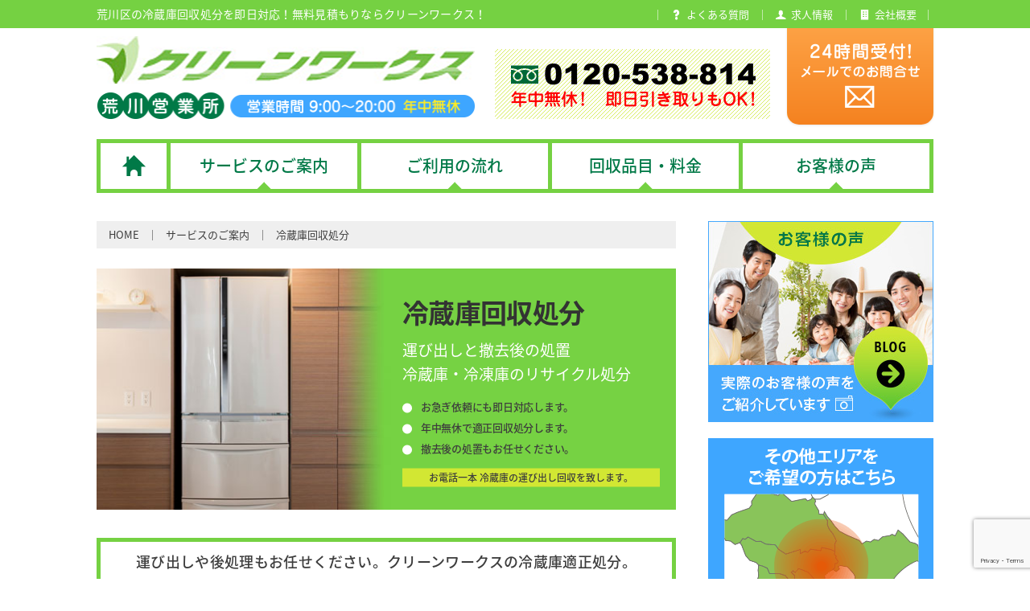

--- FILE ---
content_type: text/html; charset=UTF-8
request_url: https://www.cleanworks-arakawa.jp/service/service05/
body_size: 13658
content:

<!DOCTYPE html>
<html lang="ja">

<head>
    <meta charset="UTF-8">
    <meta http-equiv="X-UA-Compatible" content="IE=edge">
    <meta name="format-detection" content="telephone=no">
    
    <meta name="viewport" content="width=device-width, initial-scale=1">
    <meta name="author" content="不用品回収のクリーンワークス 荒川営業所">
    <link rel="stylesheet" href="https://www.cleanworks-arakawa.jp/cwarea/wp-content/themes/cw_arakawa/common/css/style.css">

            <link rel="shortcut icon" href="https://www.cleanworks-arakawa.jp/cwarea/wp-content/themes/cw_arakawa/common/images/favicon.ico">
    
		<!-- All in One SEO 4.8.1 - aioseo.com -->
		<title>冷蔵庫回収処分 | 荒川区の不用品回収・買取はクリーンワークスにお任せ下さい！</title>
	<meta name="description" content="荒川区の冷蔵庫回収処分はクリーンワークスにお任せ下さい！引越しなどで不用品処分にお困りの方はお気軽にご相談下さい。クリーンワークスがお客様の悩みを解決致します！不用品回収から、リユース可能な家具や家電の不用品買取など、即日対応いたします！" />
	<meta name="robots" content="max-image-preview:large" />
	<meta name="keywords" content="冷蔵庫,不用品,回収,処分,荒川区,東京都,買取,無料,即日" />
	<link rel="canonical" href="https://www.cleanworks-arakawa.jp/service/service05/" />
	<meta name="generator" content="All in One SEO (AIOSEO) 4.8.1" />
		<meta property="og:locale" content="ja_JP" />
		<meta property="og:site_name" content="荒川区の不用品回収・買取はクリーンワークスにお任せ下さい！ | 荒川区の不用品回収・買取はクリーンワークスにお任せ下さい！引越しなどで不用品処分にお困りの方はお気軽にご相談下さい。クリーンワークスがお客様の悩みを解決致します！不用品回収から、リユース可能な家具や家電の不用品買取など、即日対応いたします！" />
		<meta property="og:type" content="article" />
		<meta property="og:title" content="冷蔵庫回収処分 | 荒川区の不用品回収・買取はクリーンワークスにお任せ下さい！" />
		<meta property="og:description" content="荒川区の冷蔵庫回収処分はクリーンワークスにお任せ下さい！引越しなどで不用品処分にお困りの方はお気軽にご相談下さい。クリーンワークスがお客様の悩みを解決致します！不用品回収から、リユース可能な家具や家電の不用品買取など、即日対応いたします！" />
		<meta property="og:url" content="https://www.cleanworks-arakawa.jp/service/service05/" />
		<meta property="article:published_time" content="2017-10-19T09:19:24+00:00" />
		<meta property="article:modified_time" content="2017-12-27T09:16:09+00:00" />
		<meta name="twitter:card" content="summary_large_image" />
		<meta name="twitter:title" content="冷蔵庫回収処分 | 荒川区の不用品回収・買取はクリーンワークスにお任せ下さい！" />
		<meta name="twitter:description" content="荒川区の冷蔵庫回収処分はクリーンワークスにお任せ下さい！引越しなどで不用品処分にお困りの方はお気軽にご相談下さい。クリーンワークスがお客様の悩みを解決致します！不用品回収から、リユース可能な家具や家電の不用品買取など、即日対応いたします！" />
		<script type="application/ld+json" class="aioseo-schema">
			{"@context":"https:\/\/schema.org","@graph":[{"@type":"BreadcrumbList","@id":"https:\/\/www.cleanworks-arakawa.jp\/service\/service05\/#breadcrumblist","itemListElement":[{"@type":"ListItem","@id":"https:\/\/www.cleanworks-arakawa.jp\/#listItem","position":1,"name":"\u5bb6","item":"https:\/\/www.cleanworks-arakawa.jp\/","nextItem":{"@type":"ListItem","@id":"https:\/\/www.cleanworks-arakawa.jp\/service\/#listItem","name":"\u30b5\u30fc\u30d3\u30b9\u306e\u3054\u6848\u5185"}},{"@type":"ListItem","@id":"https:\/\/www.cleanworks-arakawa.jp\/service\/#listItem","position":2,"name":"\u30b5\u30fc\u30d3\u30b9\u306e\u3054\u6848\u5185","item":"https:\/\/www.cleanworks-arakawa.jp\/service\/","nextItem":{"@type":"ListItem","@id":"https:\/\/www.cleanworks-arakawa.jp\/service\/service05\/#listItem","name":"\u51b7\u8535\u5eab\u56de\u53ce\u51e6\u5206"},"previousItem":{"@type":"ListItem","@id":"https:\/\/www.cleanworks-arakawa.jp\/#listItem","name":"\u5bb6"}},{"@type":"ListItem","@id":"https:\/\/www.cleanworks-arakawa.jp\/service\/service05\/#listItem","position":3,"name":"\u51b7\u8535\u5eab\u56de\u53ce\u51e6\u5206","previousItem":{"@type":"ListItem","@id":"https:\/\/www.cleanworks-arakawa.jp\/service\/#listItem","name":"\u30b5\u30fc\u30d3\u30b9\u306e\u3054\u6848\u5185"}}]},{"@type":"Organization","@id":"https:\/\/www.cleanworks-arakawa.jp\/#organization","name":"\u8352\u5ddd\u533a\u306e\u4e0d\u7528\u54c1\u56de\u53ce\u30fb\u8cb7\u53d6\u306f\u30af\u30ea\u30fc\u30f3\u30ef\u30fc\u30af\u30b9\u306b\u304a\u4efb\u305b\u4e0b\u3055\u3044\uff01","description":"\u8352\u5ddd\u533a\u306e\u4e0d\u7528\u54c1\u56de\u53ce\u30fb\u8cb7\u53d6\u306f\u30af\u30ea\u30fc\u30f3\u30ef\u30fc\u30af\u30b9\u306b\u304a\u4efb\u305b\u4e0b\u3055\u3044\uff01\u5f15\u8d8a\u3057\u306a\u3069\u3067\u4e0d\u7528\u54c1\u51e6\u5206\u306b\u304a\u56f0\u308a\u306e\u65b9\u306f\u304a\u6c17\u8efd\u306b\u3054\u76f8\u8ac7\u4e0b\u3055\u3044\u3002\u30af\u30ea\u30fc\u30f3\u30ef\u30fc\u30af\u30b9\u304c\u304a\u5ba2\u69d8\u306e\u60a9\u307f\u3092\u89e3\u6c7a\u81f4\u3057\u307e\u3059\uff01\u4e0d\u7528\u54c1\u56de\u53ce\u304b\u3089\u3001\u30ea\u30e6\u30fc\u30b9\u53ef\u80fd\u306a\u5bb6\u5177\u3084\u5bb6\u96fb\u306e\u4e0d\u7528\u54c1\u8cb7\u53d6\u306a\u3069\u3001\u5373\u65e5\u5bfe\u5fdc\u3044\u305f\u3057\u307e\u3059\uff01","url":"https:\/\/www.cleanworks-arakawa.jp\/","logo":{"@type":"ImageObject","url":"https:\/\/www.cleanworks-arakawa.jp\/cwarea\/wp-content\/uploads\/2025\/03\/topimage_sp.jpg","@id":"https:\/\/www.cleanworks-arakawa.jp\/service\/service05\/#organizationLogo","width":750,"height":520},"image":{"@id":"https:\/\/www.cleanworks-arakawa.jp\/service\/service05\/#organizationLogo"}},{"@type":"WebPage","@id":"https:\/\/www.cleanworks-arakawa.jp\/service\/service05\/#webpage","url":"https:\/\/www.cleanworks-arakawa.jp\/service\/service05\/","name":"\u51b7\u8535\u5eab\u56de\u53ce\u51e6\u5206 | \u8352\u5ddd\u533a\u306e\u4e0d\u7528\u54c1\u56de\u53ce\u30fb\u8cb7\u53d6\u306f\u30af\u30ea\u30fc\u30f3\u30ef\u30fc\u30af\u30b9\u306b\u304a\u4efb\u305b\u4e0b\u3055\u3044\uff01","description":"\u8352\u5ddd\u533a\u306e\u51b7\u8535\u5eab\u56de\u53ce\u51e6\u5206\u306f\u30af\u30ea\u30fc\u30f3\u30ef\u30fc\u30af\u30b9\u306b\u304a\u4efb\u305b\u4e0b\u3055\u3044\uff01\u5f15\u8d8a\u3057\u306a\u3069\u3067\u4e0d\u7528\u54c1\u51e6\u5206\u306b\u304a\u56f0\u308a\u306e\u65b9\u306f\u304a\u6c17\u8efd\u306b\u3054\u76f8\u8ac7\u4e0b\u3055\u3044\u3002\u30af\u30ea\u30fc\u30f3\u30ef\u30fc\u30af\u30b9\u304c\u304a\u5ba2\u69d8\u306e\u60a9\u307f\u3092\u89e3\u6c7a\u81f4\u3057\u307e\u3059\uff01\u4e0d\u7528\u54c1\u56de\u53ce\u304b\u3089\u3001\u30ea\u30e6\u30fc\u30b9\u53ef\u80fd\u306a\u5bb6\u5177\u3084\u5bb6\u96fb\u306e\u4e0d\u7528\u54c1\u8cb7\u53d6\u306a\u3069\u3001\u5373\u65e5\u5bfe\u5fdc\u3044\u305f\u3057\u307e\u3059\uff01","inLanguage":"ja","isPartOf":{"@id":"https:\/\/www.cleanworks-arakawa.jp\/#website"},"breadcrumb":{"@id":"https:\/\/www.cleanworks-arakawa.jp\/service\/service05\/#breadcrumblist"},"datePublished":"2017-10-19T18:19:24+09:00","dateModified":"2017-12-27T18:16:09+09:00"},{"@type":"WebSite","@id":"https:\/\/www.cleanworks-arakawa.jp\/#website","url":"https:\/\/www.cleanworks-arakawa.jp\/","name":"\u8352\u5ddd\u533a\u306e\u4e0d\u7528\u54c1\u56de\u53ce\u30fb\u8cb7\u53d6\u306f\u30af\u30ea\u30fc\u30f3\u30ef\u30fc\u30af\u30b9\u306b\u304a\u4efb\u305b\u4e0b\u3055\u3044\uff01","description":"\u8352\u5ddd\u533a\u306e\u4e0d\u7528\u54c1\u56de\u53ce\u30fb\u8cb7\u53d6\u306f\u30af\u30ea\u30fc\u30f3\u30ef\u30fc\u30af\u30b9\u306b\u304a\u4efb\u305b\u4e0b\u3055\u3044\uff01\u5f15\u8d8a\u3057\u306a\u3069\u3067\u4e0d\u7528\u54c1\u51e6\u5206\u306b\u304a\u56f0\u308a\u306e\u65b9\u306f\u304a\u6c17\u8efd\u306b\u3054\u76f8\u8ac7\u4e0b\u3055\u3044\u3002\u30af\u30ea\u30fc\u30f3\u30ef\u30fc\u30af\u30b9\u304c\u304a\u5ba2\u69d8\u306e\u60a9\u307f\u3092\u89e3\u6c7a\u81f4\u3057\u307e\u3059\uff01\u4e0d\u7528\u54c1\u56de\u53ce\u304b\u3089\u3001\u30ea\u30e6\u30fc\u30b9\u53ef\u80fd\u306a\u5bb6\u5177\u3084\u5bb6\u96fb\u306e\u4e0d\u7528\u54c1\u8cb7\u53d6\u306a\u3069\u3001\u5373\u65e5\u5bfe\u5fdc\u3044\u305f\u3057\u307e\u3059\uff01","inLanguage":"ja","publisher":{"@id":"https:\/\/www.cleanworks-arakawa.jp\/#organization"}}]}
		</script>
		<!-- All in One SEO -->

<link rel='stylesheet' id='wp-block-library-css' href='https://www.cleanworks-arakawa.jp/cwarea/wp-includes/css/dist/block-library/style.min.css?ver=6.2.8' type='text/css' media='all' />
<link rel='stylesheet' id='classic-theme-styles-css' href='https://www.cleanworks-arakawa.jp/cwarea/wp-includes/css/classic-themes.min.css?ver=6.2.8' type='text/css' media='all' />
<style id='global-styles-inline-css' type='text/css'>
body{--wp--preset--color--black: #000000;--wp--preset--color--cyan-bluish-gray: #abb8c3;--wp--preset--color--white: #ffffff;--wp--preset--color--pale-pink: #f78da7;--wp--preset--color--vivid-red: #cf2e2e;--wp--preset--color--luminous-vivid-orange: #ff6900;--wp--preset--color--luminous-vivid-amber: #fcb900;--wp--preset--color--light-green-cyan: #7bdcb5;--wp--preset--color--vivid-green-cyan: #00d084;--wp--preset--color--pale-cyan-blue: #8ed1fc;--wp--preset--color--vivid-cyan-blue: #0693e3;--wp--preset--color--vivid-purple: #9b51e0;--wp--preset--gradient--vivid-cyan-blue-to-vivid-purple: linear-gradient(135deg,rgba(6,147,227,1) 0%,rgb(155,81,224) 100%);--wp--preset--gradient--light-green-cyan-to-vivid-green-cyan: linear-gradient(135deg,rgb(122,220,180) 0%,rgb(0,208,130) 100%);--wp--preset--gradient--luminous-vivid-amber-to-luminous-vivid-orange: linear-gradient(135deg,rgba(252,185,0,1) 0%,rgba(255,105,0,1) 100%);--wp--preset--gradient--luminous-vivid-orange-to-vivid-red: linear-gradient(135deg,rgba(255,105,0,1) 0%,rgb(207,46,46) 100%);--wp--preset--gradient--very-light-gray-to-cyan-bluish-gray: linear-gradient(135deg,rgb(238,238,238) 0%,rgb(169,184,195) 100%);--wp--preset--gradient--cool-to-warm-spectrum: linear-gradient(135deg,rgb(74,234,220) 0%,rgb(151,120,209) 20%,rgb(207,42,186) 40%,rgb(238,44,130) 60%,rgb(251,105,98) 80%,rgb(254,248,76) 100%);--wp--preset--gradient--blush-light-purple: linear-gradient(135deg,rgb(255,206,236) 0%,rgb(152,150,240) 100%);--wp--preset--gradient--blush-bordeaux: linear-gradient(135deg,rgb(254,205,165) 0%,rgb(254,45,45) 50%,rgb(107,0,62) 100%);--wp--preset--gradient--luminous-dusk: linear-gradient(135deg,rgb(255,203,112) 0%,rgb(199,81,192) 50%,rgb(65,88,208) 100%);--wp--preset--gradient--pale-ocean: linear-gradient(135deg,rgb(255,245,203) 0%,rgb(182,227,212) 50%,rgb(51,167,181) 100%);--wp--preset--gradient--electric-grass: linear-gradient(135deg,rgb(202,248,128) 0%,rgb(113,206,126) 100%);--wp--preset--gradient--midnight: linear-gradient(135deg,rgb(2,3,129) 0%,rgb(40,116,252) 100%);--wp--preset--duotone--dark-grayscale: url('#wp-duotone-dark-grayscale');--wp--preset--duotone--grayscale: url('#wp-duotone-grayscale');--wp--preset--duotone--purple-yellow: url('#wp-duotone-purple-yellow');--wp--preset--duotone--blue-red: url('#wp-duotone-blue-red');--wp--preset--duotone--midnight: url('#wp-duotone-midnight');--wp--preset--duotone--magenta-yellow: url('#wp-duotone-magenta-yellow');--wp--preset--duotone--purple-green: url('#wp-duotone-purple-green');--wp--preset--duotone--blue-orange: url('#wp-duotone-blue-orange');--wp--preset--font-size--small: 13px;--wp--preset--font-size--medium: 20px;--wp--preset--font-size--large: 36px;--wp--preset--font-size--x-large: 42px;--wp--preset--spacing--20: 0.44rem;--wp--preset--spacing--30: 0.67rem;--wp--preset--spacing--40: 1rem;--wp--preset--spacing--50: 1.5rem;--wp--preset--spacing--60: 2.25rem;--wp--preset--spacing--70: 3.38rem;--wp--preset--spacing--80: 5.06rem;--wp--preset--shadow--natural: 6px 6px 9px rgba(0, 0, 0, 0.2);--wp--preset--shadow--deep: 12px 12px 50px rgba(0, 0, 0, 0.4);--wp--preset--shadow--sharp: 6px 6px 0px rgba(0, 0, 0, 0.2);--wp--preset--shadow--outlined: 6px 6px 0px -3px rgba(255, 255, 255, 1), 6px 6px rgba(0, 0, 0, 1);--wp--preset--shadow--crisp: 6px 6px 0px rgba(0, 0, 0, 1);}:where(.is-layout-flex){gap: 0.5em;}body .is-layout-flow > .alignleft{float: left;margin-inline-start: 0;margin-inline-end: 2em;}body .is-layout-flow > .alignright{float: right;margin-inline-start: 2em;margin-inline-end: 0;}body .is-layout-flow > .aligncenter{margin-left: auto !important;margin-right: auto !important;}body .is-layout-constrained > .alignleft{float: left;margin-inline-start: 0;margin-inline-end: 2em;}body .is-layout-constrained > .alignright{float: right;margin-inline-start: 2em;margin-inline-end: 0;}body .is-layout-constrained > .aligncenter{margin-left: auto !important;margin-right: auto !important;}body .is-layout-constrained > :where(:not(.alignleft):not(.alignright):not(.alignfull)){max-width: var(--wp--style--global--content-size);margin-left: auto !important;margin-right: auto !important;}body .is-layout-constrained > .alignwide{max-width: var(--wp--style--global--wide-size);}body .is-layout-flex{display: flex;}body .is-layout-flex{flex-wrap: wrap;align-items: center;}body .is-layout-flex > *{margin: 0;}:where(.wp-block-columns.is-layout-flex){gap: 2em;}.has-black-color{color: var(--wp--preset--color--black) !important;}.has-cyan-bluish-gray-color{color: var(--wp--preset--color--cyan-bluish-gray) !important;}.has-white-color{color: var(--wp--preset--color--white) !important;}.has-pale-pink-color{color: var(--wp--preset--color--pale-pink) !important;}.has-vivid-red-color{color: var(--wp--preset--color--vivid-red) !important;}.has-luminous-vivid-orange-color{color: var(--wp--preset--color--luminous-vivid-orange) !important;}.has-luminous-vivid-amber-color{color: var(--wp--preset--color--luminous-vivid-amber) !important;}.has-light-green-cyan-color{color: var(--wp--preset--color--light-green-cyan) !important;}.has-vivid-green-cyan-color{color: var(--wp--preset--color--vivid-green-cyan) !important;}.has-pale-cyan-blue-color{color: var(--wp--preset--color--pale-cyan-blue) !important;}.has-vivid-cyan-blue-color{color: var(--wp--preset--color--vivid-cyan-blue) !important;}.has-vivid-purple-color{color: var(--wp--preset--color--vivid-purple) !important;}.has-black-background-color{background-color: var(--wp--preset--color--black) !important;}.has-cyan-bluish-gray-background-color{background-color: var(--wp--preset--color--cyan-bluish-gray) !important;}.has-white-background-color{background-color: var(--wp--preset--color--white) !important;}.has-pale-pink-background-color{background-color: var(--wp--preset--color--pale-pink) !important;}.has-vivid-red-background-color{background-color: var(--wp--preset--color--vivid-red) !important;}.has-luminous-vivid-orange-background-color{background-color: var(--wp--preset--color--luminous-vivid-orange) !important;}.has-luminous-vivid-amber-background-color{background-color: var(--wp--preset--color--luminous-vivid-amber) !important;}.has-light-green-cyan-background-color{background-color: var(--wp--preset--color--light-green-cyan) !important;}.has-vivid-green-cyan-background-color{background-color: var(--wp--preset--color--vivid-green-cyan) !important;}.has-pale-cyan-blue-background-color{background-color: var(--wp--preset--color--pale-cyan-blue) !important;}.has-vivid-cyan-blue-background-color{background-color: var(--wp--preset--color--vivid-cyan-blue) !important;}.has-vivid-purple-background-color{background-color: var(--wp--preset--color--vivid-purple) !important;}.has-black-border-color{border-color: var(--wp--preset--color--black) !important;}.has-cyan-bluish-gray-border-color{border-color: var(--wp--preset--color--cyan-bluish-gray) !important;}.has-white-border-color{border-color: var(--wp--preset--color--white) !important;}.has-pale-pink-border-color{border-color: var(--wp--preset--color--pale-pink) !important;}.has-vivid-red-border-color{border-color: var(--wp--preset--color--vivid-red) !important;}.has-luminous-vivid-orange-border-color{border-color: var(--wp--preset--color--luminous-vivid-orange) !important;}.has-luminous-vivid-amber-border-color{border-color: var(--wp--preset--color--luminous-vivid-amber) !important;}.has-light-green-cyan-border-color{border-color: var(--wp--preset--color--light-green-cyan) !important;}.has-vivid-green-cyan-border-color{border-color: var(--wp--preset--color--vivid-green-cyan) !important;}.has-pale-cyan-blue-border-color{border-color: var(--wp--preset--color--pale-cyan-blue) !important;}.has-vivid-cyan-blue-border-color{border-color: var(--wp--preset--color--vivid-cyan-blue) !important;}.has-vivid-purple-border-color{border-color: var(--wp--preset--color--vivid-purple) !important;}.has-vivid-cyan-blue-to-vivid-purple-gradient-background{background: var(--wp--preset--gradient--vivid-cyan-blue-to-vivid-purple) !important;}.has-light-green-cyan-to-vivid-green-cyan-gradient-background{background: var(--wp--preset--gradient--light-green-cyan-to-vivid-green-cyan) !important;}.has-luminous-vivid-amber-to-luminous-vivid-orange-gradient-background{background: var(--wp--preset--gradient--luminous-vivid-amber-to-luminous-vivid-orange) !important;}.has-luminous-vivid-orange-to-vivid-red-gradient-background{background: var(--wp--preset--gradient--luminous-vivid-orange-to-vivid-red) !important;}.has-very-light-gray-to-cyan-bluish-gray-gradient-background{background: var(--wp--preset--gradient--very-light-gray-to-cyan-bluish-gray) !important;}.has-cool-to-warm-spectrum-gradient-background{background: var(--wp--preset--gradient--cool-to-warm-spectrum) !important;}.has-blush-light-purple-gradient-background{background: var(--wp--preset--gradient--blush-light-purple) !important;}.has-blush-bordeaux-gradient-background{background: var(--wp--preset--gradient--blush-bordeaux) !important;}.has-luminous-dusk-gradient-background{background: var(--wp--preset--gradient--luminous-dusk) !important;}.has-pale-ocean-gradient-background{background: var(--wp--preset--gradient--pale-ocean) !important;}.has-electric-grass-gradient-background{background: var(--wp--preset--gradient--electric-grass) !important;}.has-midnight-gradient-background{background: var(--wp--preset--gradient--midnight) !important;}.has-small-font-size{font-size: var(--wp--preset--font-size--small) !important;}.has-medium-font-size{font-size: var(--wp--preset--font-size--medium) !important;}.has-large-font-size{font-size: var(--wp--preset--font-size--large) !important;}.has-x-large-font-size{font-size: var(--wp--preset--font-size--x-large) !important;}
.wp-block-navigation a:where(:not(.wp-element-button)){color: inherit;}
:where(.wp-block-columns.is-layout-flex){gap: 2em;}
.wp-block-pullquote{font-size: 1.5em;line-height: 1.6;}
</style>
<!-- Favicon Rotator -->
<link rel="shortcut icon" href="https://www.cleanworks-arakawa.jp/cwarea/wp-content/uploads/2019/05/favicon.ico" />
<!-- End Favicon Rotator -->

    <PageMap>
        <DataObject type="thumbnail">
            <Attribute name="src" value="https://www.cleanworks-arakawa.jp/cwarea/wp-content/themes/cw_arakawa/common/images/thum_arakawa.png" />
            <Attribute name="width" value="100" />
            <Attribute name="height" value="100" />
        </DataObject>
    </PageMap>
    <script type="application/ld+json">
        {
            "@context": "https://schema.org",
            "@type": "WebPage",
            "name": "荒川区の不用品回収・買取はクリーンワークスにお任せ下さい！",
            "image": "https://www.cleanworks-arakawa.jp/cwarea/wp-content/themes/cw_arakawa/common/images/thum_arakawa.png"
        }
    </script>

    <!-- Google Tag Manager -->
    <script>
        (function(w, d, s, l, i) {
            w[l] = w[l] || [];
            w[l].push({
                'gtm.start': new Date().getTime(),
                event: 'gtm.js'
            });
            var f = d.getElementsByTagName(s)[0],
                j = d.createElement(s),
                dl = l != 'dataLayer' ? '&l=' + l : '';
            j.async = true;
            j.src =
                'https://www.googletagmanager.com/gtm.js?id=' + i + dl;
            f.parentNode.insertBefore(j, f);
        })(window, document, 'script', 'dataLayer', 'GTM-P26K4F3');
    </script>
    <!-- End Google Tag Manager -->
    <!-- Global site tag (gtag.js) - Google Analytics -->
    <script async src="https://www.googletagmanager.com/gtag/js?id=UA-108797641-8"></script>
    <script>
        window.dataLayer = window.dataLayer || [];

        function gtag() {
            dataLayer.push(arguments);
        }
        gtag('js', new Date());

        gtag('config', 'UA-108797641-8');
    </script>
    <link rel="stylesheet" href="https://www.cleanworks.jp/css/common.css?1769005567">

</head>

<body data-rsssl=1 ontouchstart="" class="drawer drawer--top">
    <!-- Google Tag Manager (noscript) -->
    <noscript>
        <iframe src="https://www.googletagmanager.com/ns.html?id=GTM-P26K4F3"
            height="0" width="0" style="display:none;visibility:hidden"></iframe>
    </noscript>
    <!-- End Google Tag Manager (noscript) -->

    <div id="js-container" class="container">
        <!--Header-->
        <header id="js-header" class="header">
            <div class="h-top">
                <div class="l-width">
                    <h1 class="sitetitle">
                        荒川区の冷蔵庫回収処分を即日対応！無料見積もりならクリーンワークス！                    </h1>
                    <ul class="h-top__nav">
                        <!--<li><a href="https://www.cleanworks-arakawa.jp/news"><i class="icon-balloon"></i><span>お知らせ</span></a></li>-->
                        <li><a href="https://www.cleanworks-arakawa.jp/faq"><i class="icon-question"></i><span>よくある質問</span></a></li>
                        <li><a href="https://www.cleanworks-arakawa.jp/recruit"><i class="icon-human"></i><span>求人情報</span></a></li>
                        <li><a href="https://www.cleanworks-arakawa.jp/company"><i class="icon-company"></i><span>会社概要</span></a></li>
                    </ul>
                </div>
            </div>
            <div class="h-bottom l-width">
                <p class="sitelogo"><a href="https://www.cleanworks-arakawa.jp/"><img src="https://www.cleanworks-arakawa.jp/cwarea/wp-content/themes/cw_arakawa/common/images/logo.png" alt="クリーンワークス 荒川営業所"></a></p>
                <div id="js-gnav-btn" class="gnav-btn"> <i></i> <span>MENU</span> </div>
                <p class="h-tel"> <img src="https://www.cleanworks-arakawa.jp/cwarea/wp-content/themes/cw_arakawa/common/images/h_tel.png" alt="TEL 0120-538-814 年中無休！即日引き取りもOK！"> </p>
                <p class="h-mail highlight"><a href="https://www.cleanworks-arakawa.jp/contact"><img src="https://www.cleanworks-arakawa.jp/cwarea/wp-content/themes/cw_arakawa/common/images/h_mail.png" alt="24時間受付！メールでのお問合せ"></a></p>
                <div class="h-btn">
                    <p class="h-btn__tel"><a href="tel:0120538814" class="call_0120538814"><span class="u-valign">電話でお問い合わせ</span></a></p>
                    <p class="h-btn__web"><a href="https://www.cleanworks-arakawa.jp/contact"><span class="u-valign">WEBでお問い合わせ</span></a></p>
                </div>
            </div>
            <nav class="gnav drawer-nav">
                <ul id="js-gnav" class="drawer-menu l-width">
                    <li><a href="https://www.cleanworks-arakawa.jp/"><img src="https://www.cleanworks-arakawa.jp/cwarea/wp-content/themes/cw_arakawa/common/images/home-icon.png" alt="HOME" class="u-valign"></a></li>
                    <li> <a href="https://www.cleanworks-arakawa.jp/service"><span class="u-valign">サービスのご案内</span></a>
                        <ul class="gnav__sp--child">
                            <li><a href="https://www.cleanworks-arakawa.jp/service/service01">不用品回収</a></li>
                            <li><a href="https://www.cleanworks-arakawa.jp/service/service02">不用品買取</a></li>
                            <li><a href="https://www.cleanworks-arakawa.jp/service/service03">タンス処分</a></li>
                            <li><a href="https://www.cleanworks-arakawa.jp/service/service04">ベッド解体処分</a></li>
                            <li><a href="https://www.cleanworks-arakawa.jp/service/service16">風呂釜・浴槽・湯沸かし器処分</a></li>
                            <li><a href="https://www.cleanworks-arakawa.jp/service/service05">冷蔵庫回収処分</a></li>
                            <li><a href="https://www.cleanworks-arakawa.jp/service/service17">エアコン処分</a></li>
                            <li><a href="https://www.cleanworks-arakawa.jp/service/service06">家具回収処分</a></li>
                            <li><a href="https://www.cleanworks-arakawa.jp/service/service07">家電回収処分</a></li>
                            <li><a href="https://www.cleanworks-arakawa.jp/service/service08">洗濯機引越し処分</a></li>
                            <li><a href="https://www.cleanworks-arakawa.jp/service/service09">ベランダ掃除・物置解体</a></li>
                            <li><a href="https://www.cleanworks-arakawa.jp/service/service10">片付け整理</a></li>
                            <li><a href="https://www.cleanworks-arakawa.jp/service/service11">植木処分</a></li>
                            <li><a href="https://www.cleanworks-arakawa.jp/service/service18">石・土・砂利回収</a></li>
                            <li><a href="https://www.cleanworks-arakawa.jp/service/service12">遺品整理</a></li>
                            <li><a href="https://www.cleanworks-arakawa.jp/service/service13">仏壇処分</a></li>
                            <li><a href="https://www.cleanworks-arakawa.jp/service/service14">引越しサービス</a></li>
                            <li><a href="https://www.cleanworks-arakawa.jp/service/service15">解体工事</a></li>
                        </ul>
                    </li>
                    <li><a href="https://www.cleanworks-arakawa.jp/flow"><span class="u-valign">ご利用の流れ</span></a></li>
                    <li><a href="https://www.cleanworks-arakawa.jp/price"><span class="u-valign">回収品目・料金</span></a></li>
                    <li><a href="https://www.cleanworks-arakawa.jp/voice"><span class="u-valign">お客様の声</span></a></li>
                    <li class="gnav__sp"><a href="https://www.cleanworks-arakawa.jp/contact">お問い合わせ</a></li>
                    <!--<li class="gnav__sp"><a href="https://www.cleanworks-arakawa.jp/news">お知らせ</a></li>-->
                    <li class="gnav__sp"><a href="https://www.cleanworks-arakawa.jp/faq">よくある質問</a></li>
                    <li class="gnav__sp"><a href="https://www.cleanworks-arakawa.jp/recruit">求人情報</a></li>
                    <li class="gnav__sp"><a href="https://www.cleanworks-arakawa.jp/company">会社概要</a></li>
                    <li class="gnav__sp"><a href="https://www.cleanworks-arakawa.jp/campaign">キャンペーン</a></li>
                    <li class="gnav__sp"><a href="https://www.cleanworks-arakawa.jp/coupon">WEB割引券プレゼント</a></li>
                </ul>
            </nav>
        </header>
        <!--Header END-->
		<!--Contents-->
		<div class="contents">
			<div class="contents__main sv05">

				<div id="breadcrumb" class="breadcrumb"><ul><li><a href="https://www.cleanworks-arakawa.jp/"><span>HOME</span></a></li><li><a href="https://www.cleanworks-arakawa.jp/service/">サービスのご案内</a></li><li>冷蔵庫回収処分</li></ul></div><script type="application/ld+json">{
            "@context": "http://schema.org",
            "@type": "BreadcrumbList",
            "itemListElement":
            [
                {
                    "@type": "ListItem",
                    "position": 1,
                    "item":
                    {
                        "@id": "https://www.cleanworks-arakawa.jp",
                        "name": "HOME"
          }
        },{
                           "@type": "ListItem",
                            "position": 2,
                            "item":
                            {
                                "@id": "https://www.cleanworks-arakawa.jp/service/",
                                "name": "サービスのご案内"
                            }
                    },{
                    "@type": "ListItem",
                    "position": 3,
                    "item":
                    {
                        "@id": "https://www.cleanworks-arakawa.jp/service/service05/",
                        "name": "冷蔵庫回収処分"
                    }
                }]}</script>
				<!--Service Header-->
				<div class="sv-header sv-header--add">
					<div class="sv-header__cont">
						<div class="sv-cont">
							<h2 class="sv-title">冷蔵庫回収処分</h2>
							<p class="sv-cont__title">運び出しと撤去後の処置<br>冷蔵庫・冷凍庫のリサイクル処分</p>

							<ul class="sv-cont__list">
								<li>お急ぎ依頼にも即日対応します。</li>
								<li>年中無休で適正回収処分します。</li>
								<li>撤去後の処置もお任せください。</li>
							</ul>

							<p class="sv-cont__text">お電話一本 冷蔵庫の運び出し回収を致します。</p>
						</div>
					</div>
				</div>
				<!--Service Header END-->

				<!--Service Section-->
				<section class="c-section c-width">
					<h3 class="c-title">運び出しや後処理もお任せください。クリーンワークスの冷蔵庫適正処分。</h3>

					<div class="sv-imgbox sv-imgbox--left sv-imgbox--vertical u-clearfix">
						<div class="sv-imgbox__img">
							<img src="https://www.cleanworks-arakawa.jp/cwarea/wp-content/themes/cw_arakawa/common/images/service/sv05/img_01.jpg" alt="冷蔵庫">
						</div>
						<p>荒川区では冷蔵庫や冷凍庫は家電リサイクル法により販売店が引き取り、家電メーカーがリサイクルする仕組みになっています。そのため、区では収集を行っていません。リサイクルルートにのせて、適正に処分しなければなりません。買い替える場合や購入した販売店がわかる場合は、買い替えをする家電販売店や以前購入した家電販売店に引取りを依頼します。（リサイクル料金の他に収集運搬料金が必要です。販売店にお問合せください。）ご自身で運搬して「指定引取場所」に持ち込む場合は家電メーカーが指定する「指定引取場所」に、ご自身で運搬します。（リサイクル料金のみ必要です。）<br>製品を購入した販売店が遠方、廃業、不明の場合で収集を希望する場合は、家電リサイクル受付センターへ電話で申込みます。申し込み後 許可を持つ収集・運搬業者が回収にうかがいます。（リサイクル料金の他に収集運搬料金が必要です。）</p>

						<p>いずれの場合も、ご自宅など設置場所からの運び出しは個人の負担となり、例えば冷蔵庫の場合 ファミリー層が使用している600リットル前後の冷蔵庫の重さは100kgを超えるので、人員や台車・運搬車両も準備しなければなりません。<br>お一人での搬出は身体に大きな負担がかかり、仮にお二人・三人と人数を増やしても階高があるお部屋からの運搬や、運び出す動線の問題で困難だと言われています。また壁や床を傷付けないように 毛布を使ったり斜め持ちをするなど、専門的な知識も必要となります。</p>
					</div>

					<p>もし、お引越しや生活環境が変わる中で、冷蔵庫・冷凍庫の処分をする際には、「ついでに食器棚も処分したい」 「台所用品・キッチングッズもまとめて処分したい」といった事も考えられます。家電リサイクル法の対象商品と一般的な不用品とで、別々の業者に連絡をし、二度手間三度手間の面倒なやりとりが発生してしまうのは倍の費用も掛かります。そんな不要になった冷蔵庫・冷凍庫のご相談は、まとめて一括処分のクリーンワークスにぜひご相談ください。冷蔵庫や冷凍庫を処分するついでに他の家具家電や日用品などのおまとめ処分も、お客様のご要望に応じて何でもご相談をお受けします。</p>
				</section>
				<!--Service Section END-->

				<!--Service Section-->
				<section class="c-section c-width">
					<h3 class="c-title">形状・サイズ問わず どんな冷蔵庫も安全に回収します。</h3>

					<p>冷蔵庫は、単身用からファミリー用・業務用など様々なタイプの物があり、大きさ・重量・扉の開き方なども色々な違いがあります。どんなに軽いものでも、単身用100L前後で30kg、5～6人ファミリー用450Lなら100 kg前後の重量となり、更に冷却装置と貯蔵空間のバランスが偏っているため、一部に重さが集中しているのが特徴です。<br>それは安易に傾けるだけでもケガの元となり、部屋の外へ持ち出すとなれば、本人のお身体だけでなく、部屋の床や壁を傷つけてしまう大変危険な作業となります。</p>

					<p>更に中の液体が漏れ出すため2人がかりでも横にして運ぶことができず、基本的に縦にして運搬しなければならない冷蔵庫は、正にプロの経験が試される家電です。冷蔵庫の回収処分は、私たちプロに必ずお任せください。<br>経験豊富なスタッフが待機するクリーンワークスなら、安全に、丁寧に、迅速に回収処分致します。台所周りのキッチン用品や他の不用品も併せて回収処分することも可能なので、ぜひお気軽にご相談ください。</p>
				</section>
				<!--Service Section END-->

				
				<!--お客様の声-->
					<section class="c-section sv-voice">
						<h4 class="c-section__title">【冷蔵庫回収処分】をご利用されたお客様の声をご紹介しています</h4>
						<p class="c-width">クリーンワークスでは、家具や家電の不用品回収、引越し見積もりから一人暮らし引越し・引越し処分、リサイクル品・不用品回収買取、遺品整理、ハウスクリーニングなどをご依頼いただきましたお客様の声をご紹介しております。</p>

						<div class="voicelist l-flex">
														<div class="l-flex__item l-flex__item--col3">
								<div class="voicelist__item">
									<div class="voicelist__img-wrap">
										<span class="voicelist__img">
											<img width="460" height="510" src="https://www.cleanworks-arakawa.jp/cwarea/wp-content/uploads/2026/01/1767662950870-460x510.jpg" class="attachment-voice-post-size size-voice-post-size wp-post-image" alt="" decoding="async" loading="lazy" />										</span>
										<span class="voicelist__data">
											<span>2026.01.10</span>
											<span><a href="https://www.cleanworks-arakawa.jp/voice/area-category/area-06/" rel="tag">荒川区 町屋</a></span>
										</span>
									</div>

									<h3 class="voicelist__title">荒川区で退去目前😱引越し残置物・一時多量ゴミ（衣類・モニター・解体ベッド）を緊急マッハ回収！</h3>
									<p class="voicelist__text">おはようございます！クリーンワークスの 岩佐でございます！＼(^o^)／☀️ ​今回は荒川区にお住まいのお客様より、 お引越しに伴う退去日が迫る中、 お部屋に残&hellip; […]</p>

									<a href="https://www.cleanworks-arakawa.jp/voice/%e8%8d%92%e5%b7%9d%e5%8c%ba%e3%81%a7%e9%80%80%e5%8e%bb%e7%9b%ae%e5%89%8d%f0%9f%98%b1%e5%bc%95%e8%b6%8a%e3%81%97%e6%ae%8b%e7%bd%ae%e7%89%a9%e3%83%bb%e4%b8%80%e6%99%82%e5%a4%9a%e9%87%8f%e3%82%b4" class="voicelist__more"><span class="u-valign">続きはこちら</span></a>
								</div>
							</div>
														<div class="l-flex__item l-flex__item--col3">
								<div class="voicelist__item">
									<div class="voicelist__img-wrap">
										<span class="voicelist__img">
											<img width="460" height="510" src="https://www.cleanworks-arakawa.jp/cwarea/wp-content/uploads/2025/10/20251020_121816-460x510.jpg" class="attachment-voice-post-size size-voice-post-size wp-post-image" alt="" decoding="async" loading="lazy" />										</span>
										<span class="voicelist__data">
											<span>2025.10.31</span>
											<span><a href="https://www.cleanworks-arakawa.jp/voice/area-category/area-01/" rel="tag">荒川区 荒川</a></span>
										</span>
									</div>

									<h3 class="voicelist__title">荒川区で折りたたみソファーベッド・冷蔵庫・洗濯機その他一時多量ゴミの即日回収処分のご依頼を頂きました！</h3>
									<p class="voicelist__text">クリーンワークスの岩佐でございます！ それでは今回も不用品回収御客様ブログを 更新していきたいと思いますので よろしくお願いいたします(^^) ●🌱荒川区で引っ&hellip; […]</p>

									<a href="https://www.cleanworks-arakawa.jp/voice/%e8%8d%92%e5%b7%9d%e5%8c%ba%e3%81%a7%e6%8a%98%e3%82%8a%e3%81%9f%e3%81%9f%e3%81%bf%e3%82%bd%e3%83%95%e3%82%a1%e3%83%bc%e3%83%99%e3%83%83%e3%83%89%e3%83%bb%e5%86%b7%e8%94%b5%e5%ba%ab%e3%83%bb%e6%b4%97" class="voicelist__more"><span class="u-valign">続きはこちら</span></a>
								</div>
							</div>
														<div class="l-flex__item l-flex__item--col3">
								<div class="voicelist__item">
									<div class="voicelist__img-wrap">
										<span class="voicelist__img">
											<img width="460" height="510" src="https://www.cleanworks-arakawa.jp/cwarea/wp-content/uploads/2025/09/image1-33-460x510.jpeg" class="attachment-voice-post-size size-voice-post-size wp-post-image" alt="" decoding="async" loading="lazy" />										</span>
										<span class="voicelist__data">
											<span>2025.09.15</span>
											<span><a href="https://www.cleanworks-arakawa.jp/voice/area-category/area-06/" rel="tag">荒川区 町屋</a></span>
										</span>
									</div>

									<h3 class="voicelist__title">荒川区で引越しに伴った、冷蔵庫の回収でお伺いを致しました⭐️</h3>
									<p class="voicelist__text">🚛引越しに伴う2ドア冷蔵庫の搬出作業💭 引越しシーズンに多い「冷蔵庫の処分」 冷蔵庫は日常生活に欠かせない家電ですが、 買い替えや引越しの際に処分方法に悩む方が&hellip; […]</p>

									<a href="https://www.cleanworks-arakawa.jp/voice/%e8%8d%92%e5%b7%9d%e5%8c%ba%e3%81%a7%e5%bc%95%e8%b6%8a%e3%81%97%e3%81%ab%e4%bc%b4%e3%81%a3%e3%81%9f%e3%80%81%e5%86%b7%e8%94%b5%e5%ba%ab%e3%81%ae%e5%9b%9e%e5%8f%8e%e3%81%a7%e3%81%8a%e4%bc%ba%e3%81%84" class="voicelist__more"><span class="u-valign">続きはこちら</span></a>
								</div>
							</div>
														<div class="l-flex__item l-flex__item--col3">
								<div class="voicelist__item">
									<div class="voicelist__img-wrap">
										<span class="voicelist__img">
											<img width="460" height="510" src="https://www.cleanworks-arakawa.jp/cwarea/wp-content/uploads/2025/02/image1-23-460x510.jpeg" class="attachment-voice-post-size size-voice-post-size wp-post-image" alt="" decoding="async" loading="lazy" />										</span>
										<span class="voicelist__data">
											<span>2025.02.26</span>
											<span><a href="https://www.cleanworks-arakawa.jp/voice/area-category/area-06/" rel="tag">荒川区 町屋</a></span>
										</span>
									</div>

									<h3 class="voicelist__title">冷蔵庫、洗濯機の回収を承りました★</h3>
									<p class="voicelist__text">先日までの凍えるような寒さから一転！ 上着がいらないくらいに、 太陽の温もりを感じられる 暖かい日になりました！ 日光を浴びながらウォーキングや ジョギングで軽&hellip; […]</p>

									<a href="https://www.cleanworks-arakawa.jp/voice/%e5%86%b7%e8%94%b5%e5%ba%ab%e3%80%81%e6%b4%97%e6%bf%af%e6%a9%9f%e3%81%ae%e5%9b%9e%e5%8f%8e%e3%82%92%e6%89%bf%e3%82%8a%e3%81%be%e3%81%97%e3%81%9f%e2%98%85" class="voicelist__more"><span class="u-valign">続きはこちら</span></a>
								</div>
							</div>
														<div class="l-flex__item l-flex__item--col3">
								<div class="voicelist__item">
									<div class="voicelist__img-wrap">
										<span class="voicelist__img">
											<img width="460" height="510" src="https://www.cleanworks-arakawa.jp/cwarea/wp-content/uploads/2024/12/b1fcf44f8c393f9f201ced1dda995076-460x510.jpg" class="attachment-voice-post-size size-voice-post-size wp-post-image" alt="" decoding="async" loading="lazy" />										</span>
										<span class="voicelist__data">
											<span>2024.12.18</span>
											<span><a href="https://www.cleanworks-arakawa.jp/voice/area-category/area-06/" rel="tag">荒川区 町屋</a></span>
										</span>
									</div>

									<h3 class="voicelist__title">荒川区町屋で冷蔵庫、洗濯機、電子レンジの不用品即日回収処分御依頼頂きました❗</h3>
									<p class="voicelist__text">皆様おはようございます！ クリーンワークスの岩佐でございますm(_ _)m 本日も不用品回収のお客様ブログを 更新していきますので、よろしく お願いいたします(&hellip; […]</p>

									<a href="https://www.cleanworks-arakawa.jp/voice/%e8%8d%92%e5%b7%9d%e5%8c%ba%e7%94%ba%e5%b1%8b%e3%81%a7%e5%86%b7%e8%94%b5%e5%ba%ab%e3%80%81%e6%b4%97%e6%bf%af%e6%a9%9f%e3%80%81%e9%9b%bb%e5%ad%90%e3%83%ac%e3%83%b3%e3%82%b8%e3%81%ae%e4%b8%8d%e7%94%a8" class="voicelist__more"><span class="u-valign">続きはこちら</span></a>
								</div>
							</div>
														<div class="l-flex__item l-flex__item--col3">
								<div class="voicelist__item">
									<div class="voicelist__img-wrap">
										<span class="voicelist__img">
											<img width="460" height="510" src="https://www.cleanworks-arakawa.jp/cwarea/wp-content/uploads/2024/10/32f0adb380b958c54f9040203eee1616-460x510.jpg" class="attachment-voice-post-size size-voice-post-size wp-post-image" alt="" decoding="async" loading="lazy" />										</span>
										<span class="voicelist__data">
											<span>2024.10.02</span>
											<span><a href="https://www.cleanworks-arakawa.jp/voice/area-category/area-04/" rel="tag">荒川区 東尾久</a></span>
										</span>
									</div>

									<h3 class="voicelist__title">荒川区で植木・冷蔵庫・婚礼ダンスなど大量の不用品即日回収処分御依頼頂きました！</h3>
									<p class="voicelist__text">皆様おはようございます！   クリーンワークスの岩佐でございます。 本日も不用品回収に関するブログを更新して まいりますので、どうぞ最後まで お付き合いください&hellip; […]</p>

									<a href="https://www.cleanworks-arakawa.jp/voice/%e8%8d%92%e5%b7%9d%e5%8c%ba%e3%81%a7%e6%a4%8d%e6%9c%a8%e3%83%bb%e5%86%b7%e8%94%b5%e5%ba%ab%e3%83%bb%e5%a9%9a%e7%a4%bc%e3%83%80%e3%83%b3%e3%82%b9%e3%81%aa%e3%81%a9%e5%a4%a7%e9%87%8f%e3%81%ae%e4%b8%8d" class="voicelist__more"><span class="u-valign">続きはこちら</span></a>
								</div>
							</div>
														<div class="l-flex__item l-flex__item--col3">
								<div class="voicelist__item">
									<div class="voicelist__img-wrap">
										<span class="voicelist__img">
											<img width="460" height="510" src="https://www.cleanworks-arakawa.jp/cwarea/wp-content/uploads/2024/09/IMG_0354-2-460x510.jpg" class="attachment-voice-post-size size-voice-post-size wp-post-image" alt="" decoding="async" loading="lazy" />										</span>
										<span class="voicelist__data">
											<span>2024.09.06</span>
											<span><a href="https://www.cleanworks-arakawa.jp/voice/area-category/area-04/" rel="tag">荒川区 東尾久</a></span>
										</span>
									</div>

									<h3 class="voicelist__title">お引越しに伴っての冷蔵庫、モニターの回収ご依頼を荒川区の方より承りました！！</h3>
									<p class="voicelist__text">異常な暑さであったり、ジャングルにでもいるかのような 突然のゲリラ豪雨であったりと今年の夏はなかなかにヘビーな シーズンであったように感じますが皆様は体感は い&hellip; […]</p>

									<a href="https://www.cleanworks-arakawa.jp/voice/%e3%81%8a%e5%bc%95%e8%b6%8a%e3%81%97%e3%81%ab%e4%bc%b4%e3%81%a3%e3%81%a6%e3%81%ae%e5%86%b7%e8%94%b5%e5%ba%ab%e3%80%81%e3%83%a2%e3%83%8b%e3%82%bf%e3%83%bc%e3%81%ae%e5%9b%9e%e5%8f%8e%e3%81%94%e4%be%9d" class="voicelist__more"><span class="u-valign">続きはこちら</span></a>
								</div>
							</div>
														<div class="l-flex__item l-flex__item--col3">
								<div class="voicelist__item">
									<div class="voicelist__img-wrap">
										<span class="voicelist__img">
											<img width="460" height="510" src="https://www.cleanworks-arakawa.jp/cwarea/wp-content/uploads/2024/08/516fbadd8fc28d56ca668ef43da87058-460x510.jpg" class="attachment-voice-post-size size-voice-post-size wp-post-image" alt="" decoding="async" loading="lazy" />										</span>
										<span class="voicelist__data">
											<span>2024.08.19</span>
											<span><a href="https://www.cleanworks-arakawa.jp/voice/area-category/area-06/" rel="tag">荒川区 町屋</a></span>
										</span>
									</div>

									<h3 class="voicelist__title">荒川区町屋で冷蔵庫の即日回収処分の御依頼を頂きました❗</h3>
									<p class="voicelist__text">●🌱荒川区町屋で冷蔵庫の処分ならクリーンワークスにお任せください！🌱● 皆様おはようございます！ クリーンワークスの営業担当、 岩佐でございます😊 今回も不用品&hellip; […]</p>

									<a href="https://www.cleanworks-arakawa.jp/voice/%e8%8d%92%e5%b7%9d%e5%8c%ba%e7%94%ba%e5%b1%8b%e3%81%a7%e5%86%b7%e8%94%b5%e5%ba%ab%e3%81%ae%e5%8d%b3%e6%97%a5%e5%9b%9e%e5%8f%8e%e5%87%a6%e5%88%86%e3%81%ae%e5%be%a1%e4%be%9d%e9%a0%bc%e3%82%92%e9%a0%82" class="voicelist__more"><span class="u-valign">続きはこちら</span></a>
								</div>
							</div>
														<div class="l-flex__item l-flex__item--col3">
								<div class="voicelist__item">
									<div class="voicelist__img-wrap">
										<span class="voicelist__img">
											<img width="460" height="510" src="https://www.cleanworks-arakawa.jp/cwarea/wp-content/uploads/2024/06/8c3aa80960ad7ae1b92ab48173852e97-460x510.jpeg" class="attachment-voice-post-size size-voice-post-size wp-post-image" alt="" decoding="async" loading="lazy" />										</span>
										<span class="voicelist__data">
											<span>2024.06.22</span>
											<span><a href="https://www.cleanworks-arakawa.jp/voice/area-category/area-05/" rel="tag">荒川区 東日暮里</a></span>
										</span>
									</div>

									<h3 class="voicelist__title">冷蔵庫当日回収処分を荒川区で承りました！</h3>
									<p class="voicelist__text">梅雨入り☔蒸し暑さも増してくる夏至 ですが、お引越し作業でお忙しくされて おられるお宅様も多い季節かも(;^_^A💦 💒カップルの引っ越しや、ご実家への 引っ越&hellip; […]</p>

									<a href="https://www.cleanworks-arakawa.jp/voice/%e5%86%b7%e8%94%b5%e5%ba%ab%e5%bd%93%e6%97%a5%e5%9b%9e%e5%8f%8e%e5%87%a6%e5%88%86%e3%82%92%e8%8d%92%e5%b7%9d%e5%8c%ba%e3%81%a7%e6%89%bf%e3%82%8a%e3%81%be%e3%81%97%e3%81%9f%ef%bc%81" class="voicelist__more"><span class="u-valign">続きはこちら</span></a>
								</div>
							</div>
													</div>
						
						<div class="voice-link">
							<a href="https://www.cleanworks-arakawa.jp/voice">お客様の声 一覧へ</a>
						</div>
					</section>
					<!--お客様の声 END-->

										
									<!--Contact Link-->
					<div class="ctlink highlight">
						<a href="https://www.cleanworks-arakawa.jp/contact"><img src="https://www.cleanworks-arakawa.jp/cwarea/wp-content/themes/cw_arakawa/common/images/ct_bnr.png" alt="クリーンワークスは安心・安全をモットーに秘密厳守で対応いたします！TEL 0120-538-814"></a>
					</div>
					<!--Contact Link END-->			</div>
			
							<!--Sidebar-->
				<div class="contents__side">

					<div class="side-bnr-wrap">
						<div class="side-bnr highlight">
							<a href="https://www.cleanworks-arakawa.jp/voice"><img src="https://www.cleanworks-arakawa.jp/cwarea/wp-content/themes/cw_arakawa/common/images/side_voice.jpg" alt="お客様の声"></a>
						</div>
					</div>

					<div class="side-bnr-wrap">
						<div class="side-bnr highlight">
							<a href="http://www.cleanworks.jp/" target="_blank"><img src="https://www.cleanworks-arakawa.jp/cwarea/wp-content/themes/cw_arakawa/common/images/side-area.png" alt="その他エリアをご希望の方はこちら 東京・千葉・埼玉・神奈川対応致します。"></a>
						</div>
					</div>

					<div class="side-sv">

						<ul class="snav">
							<li class="snav__item">
								<a href="https://www.cleanworks-arakawa.jp/service/service01">
									<div class="snav__cont">
										<p class="snav__title">不用品回収</p>
										<p class="snav__text">いらなくなった家具・家電の処分にお困りの方。</p>
									</div>

									<div class="snav__img">
										<img src="https://www.cleanworks-arakawa.jp/cwarea/wp-content/themes/cw_arakawa/common/images/front-page/sv_img_01.jpg" alt="不用品回収">
									</div>
								</a>
							</li>

							<li class="snav__item">
								<a href="https://www.cleanworks-arakawa.jp/service/service02">
									<div class="snav__cont">
										<p class="snav__title">不用品買取</p>
										<p class="snav__text">冷蔵庫・洗濯機・テレビ その他買取実施中</p>
									</div>

									<div class="snav__img">
										<img src="https://www.cleanworks-arakawa.jp/cwarea/wp-content/themes/cw_arakawa/common/images/front-page/sv_img_02.jpg" alt="不用品買取">
									</div>
								</a>
							</li>

							<li class="snav__item">
								<a href="https://www.cleanworks-arakawa.jp/service/service03">
									<div class="snav__cont">
										<p class="snav__title">タンス処分</p>
										<p class="snav__text">大型タンスの解体処分から配置換え・移動まで</p>
									</div>

									<div class="snav__img">
										<img src="https://www.cleanworks-arakawa.jp/cwarea/wp-content/themes/cw_arakawa/common/images/front-page/sv_img_03.jpg" alt="タンス処分">
									</div>
								</a>
							</li>

							<li class="snav__item">
								<a href="https://www.cleanworks-arakawa.jp/service/service04">
									<div class="snav__cont">
										<p class="snav__title">ベッド解体処分</p>
										<p class="snav__text">あらゆるベッドの解体処分・回収に対応。</p>
									</div>

									<div class="snav__img">
										<img src="https://www.cleanworks-arakawa.jp/cwarea/wp-content/themes/cw_arakawa/common/images/front-page/sv_img_04.jpg" alt="ベッド解体処分">
									</div>
								</a>
							</li>

							<li class="snav__item">
								<a href="https://www.cleanworks-arakawa.jp/service/service16">
									<div class="snav__cont">
										<p class="snav__title">風呂釜・浴槽・湯沸かし器処分</p>
										<p class="snav__text">風呂釜・浴槽・湯沸かし器の処分・回収を行います。</p>
									</div>

									<div class="snav__img">
										<img src="https://www.cleanworks-arakawa.jp/cwarea/wp-content/themes/cw_arakawa/common/images/front-page/sv_img_16.jpg" alt="風呂釜・浴槽・湯沸かし器処分">
									</div>
								</a>
							</li>

							<li class="snav__item">
								<a href="https://www.cleanworks-arakawa.jp/service/service05">
									<div class="snav__cont">
										<p class="snav__title">冷蔵庫回収処分</p>
										<p class="snav__text">小型から大型まで、<br>どんなタイプの冷蔵庫も<br>回収処分。</p>
									</div>

									<div class="snav__img">
										<img src="https://www.cleanworks-arakawa.jp/cwarea/wp-content/themes/cw_arakawa/common/images/front-page/sv_img_05.jpg" alt="冷蔵庫回収処分">
									</div>
								</a>
							</li>

							<li class="snav__item">
								<a href="https://www.cleanworks-arakawa.jp/service/service17">
									<div class="snav__cont">
										<p class="snav__title">エアコン処分</p>
										<p class="snav__text">エアコン本体・室外機の<br>取り外し処分を承ります。</p>
									</div>

									<div class="snav__img">
										<img src="https://www.cleanworks-arakawa.jp/cwarea/wp-content/themes/cw_arakawa/common/images/front-page/sv_img_17.jpg" alt="エアコン処分">
									</div>
								</a>
							</li>

							<li class="snav__item">
								<a href="https://www.cleanworks-arakawa.jp/service/service06">
									<div class="snav__cont">
										<p class="snav__title">家具回収処分</p>
										<p class="snav__text">どんな家具でも運搬し、<br>回収処分いたします。</p>
									</div>

									<div class="snav__img">
										<img src="https://www.cleanworks-arakawa.jp/cwarea/wp-content/themes/cw_arakawa/common/images/front-page/sv_img_06.jpg" alt="家具回収処分">
									</div>
								</a>
							</li>

							<li class="snav__item">
								<a href="https://www.cleanworks-arakawa.jp/service/service07">
									<div class="snav__cont">
										<p class="snav__title">家電回収処分</p>
										<p class="snav__text">どんな家電でも運搬し、<br>回収処分いたします。</p>
									</div>

									<div class="snav__img">
										<img src="https://www.cleanworks-arakawa.jp/cwarea/wp-content/themes/cw_arakawa/common/images/front-page/sv_img_07.jpg" alt="家電回収処分">
									</div>
								</a>
							</li>

							<li class="snav__item">
								<a href="https://www.cleanworks-arakawa.jp/service/service08">
									<div class="snav__cont">
										<p class="snav__title">洗濯機<br>引越し処分</p>
										<p class="snav__text">洗濯機の引越から処分まで</p>
									</div>

									<div class="snav__img">
										<img src="https://www.cleanworks-arakawa.jp/cwarea/wp-content/themes/cw_arakawa/common/images/front-page/sv_img_08.jpg" alt="洗濯機引越し処分">
									</div>
								</a>
							</li>

							<li class="snav__item">
								<a href="https://www.cleanworks-arakawa.jp/service/service09">
									<div class="snav__cont">
										<p class="snav__title">ベランダ掃除・<br>物置解体</p>
										<p class="snav__text">ベランダやお庭の不用品を一掃します。</p>
									</div>

									<div class="snav__img">
										<img src="https://www.cleanworks-arakawa.jp/cwarea/wp-content/themes/cw_arakawa/common/images/front-page/sv_img_09.jpg" alt="ベランダ掃除・物置解体">
									</div>
								</a>
							</li>

							<li class="snav__item">
								<a href="https://www.cleanworks-arakawa.jp/service/service10">
									<div class="snav__cont">
										<p class="snav__title">片付け整理</p>
										<p class="snav__text">ゴミ屋敷、オフィスの退去、事業ゴミ処分など</p>
									</div>

									<div class="snav__img">
										<img src="https://www.cleanworks-arakawa.jp/cwarea/wp-content/themes/cw_arakawa/common/images/front-page/sv_img_10.jpg" alt="植木処分">
									</div>
								</a>
							</li>

							<li class="snav__item">
								<a href="https://www.cleanworks-arakawa.jp/service/service11">
									<div class="snav__cont">
										<p class="snav__title">植木処分</p>
										<p class="snav__text">植木処分・土やプランター処分、観葉植物の撤去</p>
									</div>

									<div class="snav__img">
										<img src="https://www.cleanworks-arakawa.jp/cwarea/wp-content/themes/cw_arakawa/common/images/front-page/sv_img_11.png" alt="片付け整理">
									</div>
								</a>
							</li>

							<li class="snav__item">
								<a href="https://www.cleanworks-arakawa.jp/service/service18">
									<div class="snav__cont">
										<p class="snav__title">石・土・砂利回収</p>
										<p class="snav__text">回収処分にお困りの土や石・砂、事業系廃材を正しく処分します。</p>
									</div>

									<div class="snav__img">
										<img src="https://www.cleanworks-arakawa.jp/cwarea/wp-content/themes/cw_arakawa/common/images/front-page/sv_img_18.jpg" alt="石・土・砂利回収">
									</div>
								</a>
							</li>

							<li class="snav__item">
								<a href="https://www.cleanworks-arakawa.jp/service/service12">
									<div class="snav__cont">
										<p class="snav__title">遺品整理</p>
										<p class="snav__text">ハウスクリーニングから、形見の整理まで</p>
									</div>

									<div class="snav__img">
										<img src="https://www.cleanworks-arakawa.jp/cwarea/wp-content/themes/cw_arakawa/common/images/front-page/sv_img_12.jpg" alt="遺品整理">
									</div>
								</a>
							</li>

							<li class="snav__item">
								<a href="https://www.cleanworks-arakawa.jp/service/service13">
									<div class="snav__cont">
										<p class="snav__title">仏壇処分</p>
										<p class="snav__text">最大限の真心を込めて、<br>仏壇を供養・処分</p>
									</div>

									<div class="snav__img">
										<img src="https://www.cleanworks-arakawa.jp/cwarea/wp-content/themes/cw_arakawa/common/images/front-page/sv_img_13.jpg" alt="仏壇処分">
									</div>
								</a>
							</li>

							<li class="snav__item">
								<a href="https://www.cleanworks-arakawa.jp/service/service14">
									<div class="snav__cont">
										<p class="snav__title">引越しサービス</p>
										<p class="snav__text">引越し時に出る不用品の処分も一括でおまかせ</p>
									</div>

									<div class="snav__img">
										<img src="https://www.cleanworks-arakawa.jp/cwarea/wp-content/themes/cw_arakawa/common/images/front-page/sv_img_14.png" alt="引越しサービス">
									</div>
								</a>
							</li>

							<li class="snav__item">
								<a href="https://www.cleanworks-arakawa.jp/service/service15">
									<div class="snav__cont">
										<p class="snav__title">解体工事</p>
										<p class="snav__text">お庭での撤去工事から、家屋・大型倉庫の解体まで</p>
									</div>

									<div class="snav__img">
										<img src="https://www.cleanworks-arakawa.jp/cwarea/wp-content/themes/cw_arakawa/common/images/front-page/sv_img_15.jpg" alt="解体工事">
									</div>
								</a>
							</li>
						</ul>
					</div>

					<div class="side-bnr-wrap">
						<div class="side-bnr highlight">
							<a href="https://www.cleanworks-arakawa.jp/office"><img src="https://www.cleanworks-arakawa.jp/cwarea/wp-content/themes/cw_arakawa/common/images/side-office.jpg" alt="オフィス用品"></a>
						</div>
					</div><div class="side-bnr-wrap">
        <div class="side-bnr highlight"> <a href="https://www.cleanworks-arakawa.jp/partner"><img src="https://www.cleanworks.jp/images/kyoryoku_bnr03.png" alt="不用品·廃棄物処理の流れ"></a> </div>
    </div>

					<div class="side-bnr-wrap">
						<div class="side-bnr highlight">
							<a href="https://www.cleanworks-arakawa.jp/coupon"><img src="https://www.cleanworks-arakawa.jp/cwarea/wp-content/themes/cw_arakawa/common/images/side-coupon.png" alt="WEB割引券"></a>
						</div>
					</div>

					<div class="side-bnr-wrap">
						<div class="side-bnr highlight">
							<a href="https://www.cleanworks-arakawa.jp/campaign"><img src="//www.cleanworks.jp/images/campaign/typeAll-side_bnr-newyear.png" alt="クリーンワークス 引越キャンペーン"></a>
						</div>
					</div>

					<div class="side-bnr-wrap bnr_nechusho">
						<div class="side-bnr highlight">
						<img src="//www.cleanworks.jp/images/bnr/bnr_nechusho.png" alt="熱中症対策" width="100%" height="auto">
						</div>
					</div>
					<div class="side-bnr-wrap">
						<div class="side-bnr highlight">
							<a href="https://www.cleanworks-arakawa.jp/sdgs/"><img src="//www.cleanworks.jp/images/bnr/bnr_sdgs.png" alt="SDGsへの取り組み" width="100%" height="auto"></a>
						</div>
					</div>
					<div class="side-bnr highlight">
						<img src="https://www.cleanworks-arakawa.jp/cwarea/wp-content/themes/cw_arakawa/common/images/side-credit.png" alt="クレジットカード対応">
					</div>
				</div>
				<!--Sidebar END-->
		</div>
		<!--Contents END-->
	
		<!--PageTop-->
		<div class="pagetop l-width">
			<a href="#" id="js-pagetop"><span>ページTOPへ</span></a>
		</div>
		<!--PageTop END-->

		<!--Footer-->
		<footer class="footer">
			<div class="f-top">
				<ul class="f-top__nav">
					<li><a href="https://www.cleanworks-arakawa.jp/service">サービスのご案内</a></li>
					<li><a href="https://www.cleanworks-arakawa.jp/flow">ご依頼の流れ</a></li>
					<li><a href="https://www.cleanworks-arakawa.jp/price">回収品目・料金</a></li>
					<li><a href="https://www.cleanworks-arakawa.jp/voice">お客様の声</a></li>
					<li><a href="https://www.cleanworks-arakawa.jp/contact">お問い合わせ</a></li>
					<!--<li><a href="https://www.cleanworks-arakawa.jp/news">お知らせ</a></li>-->
					<li><a href="https://www.cleanworks-arakawa.jp/faq">よくある質問</a></li>
					<li><a href="https://www.cleanworks-arakawa.jp/recruit">求人情報</a></li>
					<li><a href="https://www.cleanworks-arakawa.jp/company">会社概要</a></li>
					<li><a href="https://www.cleanworks-arakawa.jp/campaign">キャンペーン</a></li>
					<li><a href="https://www.cleanworks-arakawa.jp/coupon">WEB割引券プレゼント</a></li>
				</ul>
			</div>

			<div class="f-bottom">
				<ul class="f-bottom__nav">
					<li><a href="https://www.cleanworks-arakawa.jp/service/service01">不用品回収</a></li>
					<li><a href="https://www.cleanworks-arakawa.jp/service/service02">不用品買取</a></li>
					<li><a href="https://www.cleanworks-arakawa.jp/service/service03">タンス処分</a></li>
					<li><a href="https://www.cleanworks-arakawa.jp/service/service04">ベッド解体処分</a></li>
					<li><a href="https://www.cleanworks-arakawa.jp/service/service16">風呂釜・浴槽・湯沸かし器処分</a></li>
					<li><a href="https://www.cleanworks-arakawa.jp/service/service05">冷蔵庫回収処分</a></li>
					<li><a href="https://www.cleanworks-arakawa.jp/service/service17">エアコン処分</a></li>
				</ul>

				<ul class="f-bottom__nav">
					<li><a href="https://www.cleanworks-arakawa.jp/service/service06">家具回収処分</a></li>
					<li><a href="https://www.cleanworks-arakawa.jp/service/service07">家電回収処分</a></li>
					<li><a href="https://www.cleanworks-arakawa.jp/service/service08">洗濯機引越し処分</a></li>
					<li><a href="https://www.cleanworks-arakawa.jp/service/service09">ベランダ掃除・物置解体</a></li>
					<li><a href="https://www.cleanworks-arakawa.jp/service/service10">片付け整理</a></li>
					<li><a href="https://www.cleanworks-arakawa.jp/service/service11">植木処分</a></li>
					<li><a href="https://www.cleanworks-arakawa.jp/service/service18">石・土・砂利回収</a></li>
				</ul>


				<ul class="f-bottom__nav">
					<li><a href="https://www.cleanworks-arakawa.jp/service/service12">遺品整理</a></li>
					<li><a href="https://www.cleanworks-arakawa.jp/service/service13">仏壇処分</a></li>
					<li><a href="https://www.cleanworks-arakawa.jp/service/service14">引越しサービス</a></li>
					<li><a href="https://www.cleanworks-arakawa.jp/service/service15">解体工事</a></li>
					<li><a href="https://www.cleanworks-arakawa.jp/service/office">オフィス用品</a></li>
				</ul>
			</div>

			<small class="copyright">Copyright (C) Cleanworks All Rights Reserved.</small>
		</footer>
		<!--Footer END-->
	</div>

<script type='text/javascript' src='https://ajax.googleapis.com/ajax/libs/jquery/1.11.3/jquery.min.js?ver=1.11.3' id='jquery-js'></script>
<script type='text/javascript' src='https://www.google.com/recaptcha/api.js?render=6LfLaLcmAAAAALNciVrp7W26rDFeGF6kQebpAZN8&#038;ver=3.0' id='google-recaptcha-js'></script>
<script type='text/javascript' src='https://www.cleanworks-arakawa.jp/cwarea/wp-includes/js/dist/vendor/wp-polyfill-inert.min.js?ver=3.1.2' id='wp-polyfill-inert-js'></script>
<script type='text/javascript' src='https://www.cleanworks-arakawa.jp/cwarea/wp-includes/js/dist/vendor/regenerator-runtime.min.js?ver=0.13.11' id='regenerator-runtime-js'></script>
<script type='text/javascript' src='https://www.cleanworks-arakawa.jp/cwarea/wp-includes/js/dist/vendor/wp-polyfill.min.js?ver=3.15.0' id='wp-polyfill-js'></script>
<script type='text/javascript' id='wpcf7-recaptcha-js-extra'>
/* <![CDATA[ */
var wpcf7_recaptcha = {"sitekey":"6LfLaLcmAAAAALNciVrp7W26rDFeGF6kQebpAZN8","actions":{"homepage":"homepage","contactform":"contactform"}};
/* ]]> */
</script>
<script type='text/javascript' src='https://www.cleanworks-arakawa.jp/cwarea/wp-content/plugins/contact-form-7/modules/recaptcha/index.js?ver=5.7.7' id='wpcf7-recaptcha-js'></script>
<script src="https://www.cleanworks-arakawa.jp/cwarea/wp-content/themes/cw_arakawa/common/js/iscroll.js"></script>
<script src="https://www.cleanworks-arakawa.jp/cwarea/wp-content/themes/cw_arakawa/common/js/drawer.js"></script>
<script src="https://www.cleanworks-arakawa.jp/cwarea/wp-content/themes/cw_arakawa/common/js/common.js"></script>

</body>
</html>

--- FILE ---
content_type: text/html; charset=utf-8
request_url: https://www.google.com/recaptcha/api2/anchor?ar=1&k=6LfLaLcmAAAAALNciVrp7W26rDFeGF6kQebpAZN8&co=aHR0cHM6Ly93d3cuY2xlYW53b3Jrcy1hcmFrYXdhLmpwOjQ0Mw..&hl=en&v=PoyoqOPhxBO7pBk68S4YbpHZ&size=invisible&anchor-ms=20000&execute-ms=30000&cb=r0izuuy3pcg0
body_size: 48670
content:
<!DOCTYPE HTML><html dir="ltr" lang="en"><head><meta http-equiv="Content-Type" content="text/html; charset=UTF-8">
<meta http-equiv="X-UA-Compatible" content="IE=edge">
<title>reCAPTCHA</title>
<style type="text/css">
/* cyrillic-ext */
@font-face {
  font-family: 'Roboto';
  font-style: normal;
  font-weight: 400;
  font-stretch: 100%;
  src: url(//fonts.gstatic.com/s/roboto/v48/KFO7CnqEu92Fr1ME7kSn66aGLdTylUAMa3GUBHMdazTgWw.woff2) format('woff2');
  unicode-range: U+0460-052F, U+1C80-1C8A, U+20B4, U+2DE0-2DFF, U+A640-A69F, U+FE2E-FE2F;
}
/* cyrillic */
@font-face {
  font-family: 'Roboto';
  font-style: normal;
  font-weight: 400;
  font-stretch: 100%;
  src: url(//fonts.gstatic.com/s/roboto/v48/KFO7CnqEu92Fr1ME7kSn66aGLdTylUAMa3iUBHMdazTgWw.woff2) format('woff2');
  unicode-range: U+0301, U+0400-045F, U+0490-0491, U+04B0-04B1, U+2116;
}
/* greek-ext */
@font-face {
  font-family: 'Roboto';
  font-style: normal;
  font-weight: 400;
  font-stretch: 100%;
  src: url(//fonts.gstatic.com/s/roboto/v48/KFO7CnqEu92Fr1ME7kSn66aGLdTylUAMa3CUBHMdazTgWw.woff2) format('woff2');
  unicode-range: U+1F00-1FFF;
}
/* greek */
@font-face {
  font-family: 'Roboto';
  font-style: normal;
  font-weight: 400;
  font-stretch: 100%;
  src: url(//fonts.gstatic.com/s/roboto/v48/KFO7CnqEu92Fr1ME7kSn66aGLdTylUAMa3-UBHMdazTgWw.woff2) format('woff2');
  unicode-range: U+0370-0377, U+037A-037F, U+0384-038A, U+038C, U+038E-03A1, U+03A3-03FF;
}
/* math */
@font-face {
  font-family: 'Roboto';
  font-style: normal;
  font-weight: 400;
  font-stretch: 100%;
  src: url(//fonts.gstatic.com/s/roboto/v48/KFO7CnqEu92Fr1ME7kSn66aGLdTylUAMawCUBHMdazTgWw.woff2) format('woff2');
  unicode-range: U+0302-0303, U+0305, U+0307-0308, U+0310, U+0312, U+0315, U+031A, U+0326-0327, U+032C, U+032F-0330, U+0332-0333, U+0338, U+033A, U+0346, U+034D, U+0391-03A1, U+03A3-03A9, U+03B1-03C9, U+03D1, U+03D5-03D6, U+03F0-03F1, U+03F4-03F5, U+2016-2017, U+2034-2038, U+203C, U+2040, U+2043, U+2047, U+2050, U+2057, U+205F, U+2070-2071, U+2074-208E, U+2090-209C, U+20D0-20DC, U+20E1, U+20E5-20EF, U+2100-2112, U+2114-2115, U+2117-2121, U+2123-214F, U+2190, U+2192, U+2194-21AE, U+21B0-21E5, U+21F1-21F2, U+21F4-2211, U+2213-2214, U+2216-22FF, U+2308-230B, U+2310, U+2319, U+231C-2321, U+2336-237A, U+237C, U+2395, U+239B-23B7, U+23D0, U+23DC-23E1, U+2474-2475, U+25AF, U+25B3, U+25B7, U+25BD, U+25C1, U+25CA, U+25CC, U+25FB, U+266D-266F, U+27C0-27FF, U+2900-2AFF, U+2B0E-2B11, U+2B30-2B4C, U+2BFE, U+3030, U+FF5B, U+FF5D, U+1D400-1D7FF, U+1EE00-1EEFF;
}
/* symbols */
@font-face {
  font-family: 'Roboto';
  font-style: normal;
  font-weight: 400;
  font-stretch: 100%;
  src: url(//fonts.gstatic.com/s/roboto/v48/KFO7CnqEu92Fr1ME7kSn66aGLdTylUAMaxKUBHMdazTgWw.woff2) format('woff2');
  unicode-range: U+0001-000C, U+000E-001F, U+007F-009F, U+20DD-20E0, U+20E2-20E4, U+2150-218F, U+2190, U+2192, U+2194-2199, U+21AF, U+21E6-21F0, U+21F3, U+2218-2219, U+2299, U+22C4-22C6, U+2300-243F, U+2440-244A, U+2460-24FF, U+25A0-27BF, U+2800-28FF, U+2921-2922, U+2981, U+29BF, U+29EB, U+2B00-2BFF, U+4DC0-4DFF, U+FFF9-FFFB, U+10140-1018E, U+10190-1019C, U+101A0, U+101D0-101FD, U+102E0-102FB, U+10E60-10E7E, U+1D2C0-1D2D3, U+1D2E0-1D37F, U+1F000-1F0FF, U+1F100-1F1AD, U+1F1E6-1F1FF, U+1F30D-1F30F, U+1F315, U+1F31C, U+1F31E, U+1F320-1F32C, U+1F336, U+1F378, U+1F37D, U+1F382, U+1F393-1F39F, U+1F3A7-1F3A8, U+1F3AC-1F3AF, U+1F3C2, U+1F3C4-1F3C6, U+1F3CA-1F3CE, U+1F3D4-1F3E0, U+1F3ED, U+1F3F1-1F3F3, U+1F3F5-1F3F7, U+1F408, U+1F415, U+1F41F, U+1F426, U+1F43F, U+1F441-1F442, U+1F444, U+1F446-1F449, U+1F44C-1F44E, U+1F453, U+1F46A, U+1F47D, U+1F4A3, U+1F4B0, U+1F4B3, U+1F4B9, U+1F4BB, U+1F4BF, U+1F4C8-1F4CB, U+1F4D6, U+1F4DA, U+1F4DF, U+1F4E3-1F4E6, U+1F4EA-1F4ED, U+1F4F7, U+1F4F9-1F4FB, U+1F4FD-1F4FE, U+1F503, U+1F507-1F50B, U+1F50D, U+1F512-1F513, U+1F53E-1F54A, U+1F54F-1F5FA, U+1F610, U+1F650-1F67F, U+1F687, U+1F68D, U+1F691, U+1F694, U+1F698, U+1F6AD, U+1F6B2, U+1F6B9-1F6BA, U+1F6BC, U+1F6C6-1F6CF, U+1F6D3-1F6D7, U+1F6E0-1F6EA, U+1F6F0-1F6F3, U+1F6F7-1F6FC, U+1F700-1F7FF, U+1F800-1F80B, U+1F810-1F847, U+1F850-1F859, U+1F860-1F887, U+1F890-1F8AD, U+1F8B0-1F8BB, U+1F8C0-1F8C1, U+1F900-1F90B, U+1F93B, U+1F946, U+1F984, U+1F996, U+1F9E9, U+1FA00-1FA6F, U+1FA70-1FA7C, U+1FA80-1FA89, U+1FA8F-1FAC6, U+1FACE-1FADC, U+1FADF-1FAE9, U+1FAF0-1FAF8, U+1FB00-1FBFF;
}
/* vietnamese */
@font-face {
  font-family: 'Roboto';
  font-style: normal;
  font-weight: 400;
  font-stretch: 100%;
  src: url(//fonts.gstatic.com/s/roboto/v48/KFO7CnqEu92Fr1ME7kSn66aGLdTylUAMa3OUBHMdazTgWw.woff2) format('woff2');
  unicode-range: U+0102-0103, U+0110-0111, U+0128-0129, U+0168-0169, U+01A0-01A1, U+01AF-01B0, U+0300-0301, U+0303-0304, U+0308-0309, U+0323, U+0329, U+1EA0-1EF9, U+20AB;
}
/* latin-ext */
@font-face {
  font-family: 'Roboto';
  font-style: normal;
  font-weight: 400;
  font-stretch: 100%;
  src: url(//fonts.gstatic.com/s/roboto/v48/KFO7CnqEu92Fr1ME7kSn66aGLdTylUAMa3KUBHMdazTgWw.woff2) format('woff2');
  unicode-range: U+0100-02BA, U+02BD-02C5, U+02C7-02CC, U+02CE-02D7, U+02DD-02FF, U+0304, U+0308, U+0329, U+1D00-1DBF, U+1E00-1E9F, U+1EF2-1EFF, U+2020, U+20A0-20AB, U+20AD-20C0, U+2113, U+2C60-2C7F, U+A720-A7FF;
}
/* latin */
@font-face {
  font-family: 'Roboto';
  font-style: normal;
  font-weight: 400;
  font-stretch: 100%;
  src: url(//fonts.gstatic.com/s/roboto/v48/KFO7CnqEu92Fr1ME7kSn66aGLdTylUAMa3yUBHMdazQ.woff2) format('woff2');
  unicode-range: U+0000-00FF, U+0131, U+0152-0153, U+02BB-02BC, U+02C6, U+02DA, U+02DC, U+0304, U+0308, U+0329, U+2000-206F, U+20AC, U+2122, U+2191, U+2193, U+2212, U+2215, U+FEFF, U+FFFD;
}
/* cyrillic-ext */
@font-face {
  font-family: 'Roboto';
  font-style: normal;
  font-weight: 500;
  font-stretch: 100%;
  src: url(//fonts.gstatic.com/s/roboto/v48/KFO7CnqEu92Fr1ME7kSn66aGLdTylUAMa3GUBHMdazTgWw.woff2) format('woff2');
  unicode-range: U+0460-052F, U+1C80-1C8A, U+20B4, U+2DE0-2DFF, U+A640-A69F, U+FE2E-FE2F;
}
/* cyrillic */
@font-face {
  font-family: 'Roboto';
  font-style: normal;
  font-weight: 500;
  font-stretch: 100%;
  src: url(//fonts.gstatic.com/s/roboto/v48/KFO7CnqEu92Fr1ME7kSn66aGLdTylUAMa3iUBHMdazTgWw.woff2) format('woff2');
  unicode-range: U+0301, U+0400-045F, U+0490-0491, U+04B0-04B1, U+2116;
}
/* greek-ext */
@font-face {
  font-family: 'Roboto';
  font-style: normal;
  font-weight: 500;
  font-stretch: 100%;
  src: url(//fonts.gstatic.com/s/roboto/v48/KFO7CnqEu92Fr1ME7kSn66aGLdTylUAMa3CUBHMdazTgWw.woff2) format('woff2');
  unicode-range: U+1F00-1FFF;
}
/* greek */
@font-face {
  font-family: 'Roboto';
  font-style: normal;
  font-weight: 500;
  font-stretch: 100%;
  src: url(//fonts.gstatic.com/s/roboto/v48/KFO7CnqEu92Fr1ME7kSn66aGLdTylUAMa3-UBHMdazTgWw.woff2) format('woff2');
  unicode-range: U+0370-0377, U+037A-037F, U+0384-038A, U+038C, U+038E-03A1, U+03A3-03FF;
}
/* math */
@font-face {
  font-family: 'Roboto';
  font-style: normal;
  font-weight: 500;
  font-stretch: 100%;
  src: url(//fonts.gstatic.com/s/roboto/v48/KFO7CnqEu92Fr1ME7kSn66aGLdTylUAMawCUBHMdazTgWw.woff2) format('woff2');
  unicode-range: U+0302-0303, U+0305, U+0307-0308, U+0310, U+0312, U+0315, U+031A, U+0326-0327, U+032C, U+032F-0330, U+0332-0333, U+0338, U+033A, U+0346, U+034D, U+0391-03A1, U+03A3-03A9, U+03B1-03C9, U+03D1, U+03D5-03D6, U+03F0-03F1, U+03F4-03F5, U+2016-2017, U+2034-2038, U+203C, U+2040, U+2043, U+2047, U+2050, U+2057, U+205F, U+2070-2071, U+2074-208E, U+2090-209C, U+20D0-20DC, U+20E1, U+20E5-20EF, U+2100-2112, U+2114-2115, U+2117-2121, U+2123-214F, U+2190, U+2192, U+2194-21AE, U+21B0-21E5, U+21F1-21F2, U+21F4-2211, U+2213-2214, U+2216-22FF, U+2308-230B, U+2310, U+2319, U+231C-2321, U+2336-237A, U+237C, U+2395, U+239B-23B7, U+23D0, U+23DC-23E1, U+2474-2475, U+25AF, U+25B3, U+25B7, U+25BD, U+25C1, U+25CA, U+25CC, U+25FB, U+266D-266F, U+27C0-27FF, U+2900-2AFF, U+2B0E-2B11, U+2B30-2B4C, U+2BFE, U+3030, U+FF5B, U+FF5D, U+1D400-1D7FF, U+1EE00-1EEFF;
}
/* symbols */
@font-face {
  font-family: 'Roboto';
  font-style: normal;
  font-weight: 500;
  font-stretch: 100%;
  src: url(//fonts.gstatic.com/s/roboto/v48/KFO7CnqEu92Fr1ME7kSn66aGLdTylUAMaxKUBHMdazTgWw.woff2) format('woff2');
  unicode-range: U+0001-000C, U+000E-001F, U+007F-009F, U+20DD-20E0, U+20E2-20E4, U+2150-218F, U+2190, U+2192, U+2194-2199, U+21AF, U+21E6-21F0, U+21F3, U+2218-2219, U+2299, U+22C4-22C6, U+2300-243F, U+2440-244A, U+2460-24FF, U+25A0-27BF, U+2800-28FF, U+2921-2922, U+2981, U+29BF, U+29EB, U+2B00-2BFF, U+4DC0-4DFF, U+FFF9-FFFB, U+10140-1018E, U+10190-1019C, U+101A0, U+101D0-101FD, U+102E0-102FB, U+10E60-10E7E, U+1D2C0-1D2D3, U+1D2E0-1D37F, U+1F000-1F0FF, U+1F100-1F1AD, U+1F1E6-1F1FF, U+1F30D-1F30F, U+1F315, U+1F31C, U+1F31E, U+1F320-1F32C, U+1F336, U+1F378, U+1F37D, U+1F382, U+1F393-1F39F, U+1F3A7-1F3A8, U+1F3AC-1F3AF, U+1F3C2, U+1F3C4-1F3C6, U+1F3CA-1F3CE, U+1F3D4-1F3E0, U+1F3ED, U+1F3F1-1F3F3, U+1F3F5-1F3F7, U+1F408, U+1F415, U+1F41F, U+1F426, U+1F43F, U+1F441-1F442, U+1F444, U+1F446-1F449, U+1F44C-1F44E, U+1F453, U+1F46A, U+1F47D, U+1F4A3, U+1F4B0, U+1F4B3, U+1F4B9, U+1F4BB, U+1F4BF, U+1F4C8-1F4CB, U+1F4D6, U+1F4DA, U+1F4DF, U+1F4E3-1F4E6, U+1F4EA-1F4ED, U+1F4F7, U+1F4F9-1F4FB, U+1F4FD-1F4FE, U+1F503, U+1F507-1F50B, U+1F50D, U+1F512-1F513, U+1F53E-1F54A, U+1F54F-1F5FA, U+1F610, U+1F650-1F67F, U+1F687, U+1F68D, U+1F691, U+1F694, U+1F698, U+1F6AD, U+1F6B2, U+1F6B9-1F6BA, U+1F6BC, U+1F6C6-1F6CF, U+1F6D3-1F6D7, U+1F6E0-1F6EA, U+1F6F0-1F6F3, U+1F6F7-1F6FC, U+1F700-1F7FF, U+1F800-1F80B, U+1F810-1F847, U+1F850-1F859, U+1F860-1F887, U+1F890-1F8AD, U+1F8B0-1F8BB, U+1F8C0-1F8C1, U+1F900-1F90B, U+1F93B, U+1F946, U+1F984, U+1F996, U+1F9E9, U+1FA00-1FA6F, U+1FA70-1FA7C, U+1FA80-1FA89, U+1FA8F-1FAC6, U+1FACE-1FADC, U+1FADF-1FAE9, U+1FAF0-1FAF8, U+1FB00-1FBFF;
}
/* vietnamese */
@font-face {
  font-family: 'Roboto';
  font-style: normal;
  font-weight: 500;
  font-stretch: 100%;
  src: url(//fonts.gstatic.com/s/roboto/v48/KFO7CnqEu92Fr1ME7kSn66aGLdTylUAMa3OUBHMdazTgWw.woff2) format('woff2');
  unicode-range: U+0102-0103, U+0110-0111, U+0128-0129, U+0168-0169, U+01A0-01A1, U+01AF-01B0, U+0300-0301, U+0303-0304, U+0308-0309, U+0323, U+0329, U+1EA0-1EF9, U+20AB;
}
/* latin-ext */
@font-face {
  font-family: 'Roboto';
  font-style: normal;
  font-weight: 500;
  font-stretch: 100%;
  src: url(//fonts.gstatic.com/s/roboto/v48/KFO7CnqEu92Fr1ME7kSn66aGLdTylUAMa3KUBHMdazTgWw.woff2) format('woff2');
  unicode-range: U+0100-02BA, U+02BD-02C5, U+02C7-02CC, U+02CE-02D7, U+02DD-02FF, U+0304, U+0308, U+0329, U+1D00-1DBF, U+1E00-1E9F, U+1EF2-1EFF, U+2020, U+20A0-20AB, U+20AD-20C0, U+2113, U+2C60-2C7F, U+A720-A7FF;
}
/* latin */
@font-face {
  font-family: 'Roboto';
  font-style: normal;
  font-weight: 500;
  font-stretch: 100%;
  src: url(//fonts.gstatic.com/s/roboto/v48/KFO7CnqEu92Fr1ME7kSn66aGLdTylUAMa3yUBHMdazQ.woff2) format('woff2');
  unicode-range: U+0000-00FF, U+0131, U+0152-0153, U+02BB-02BC, U+02C6, U+02DA, U+02DC, U+0304, U+0308, U+0329, U+2000-206F, U+20AC, U+2122, U+2191, U+2193, U+2212, U+2215, U+FEFF, U+FFFD;
}
/* cyrillic-ext */
@font-face {
  font-family: 'Roboto';
  font-style: normal;
  font-weight: 900;
  font-stretch: 100%;
  src: url(//fonts.gstatic.com/s/roboto/v48/KFO7CnqEu92Fr1ME7kSn66aGLdTylUAMa3GUBHMdazTgWw.woff2) format('woff2');
  unicode-range: U+0460-052F, U+1C80-1C8A, U+20B4, U+2DE0-2DFF, U+A640-A69F, U+FE2E-FE2F;
}
/* cyrillic */
@font-face {
  font-family: 'Roboto';
  font-style: normal;
  font-weight: 900;
  font-stretch: 100%;
  src: url(//fonts.gstatic.com/s/roboto/v48/KFO7CnqEu92Fr1ME7kSn66aGLdTylUAMa3iUBHMdazTgWw.woff2) format('woff2');
  unicode-range: U+0301, U+0400-045F, U+0490-0491, U+04B0-04B1, U+2116;
}
/* greek-ext */
@font-face {
  font-family: 'Roboto';
  font-style: normal;
  font-weight: 900;
  font-stretch: 100%;
  src: url(//fonts.gstatic.com/s/roboto/v48/KFO7CnqEu92Fr1ME7kSn66aGLdTylUAMa3CUBHMdazTgWw.woff2) format('woff2');
  unicode-range: U+1F00-1FFF;
}
/* greek */
@font-face {
  font-family: 'Roboto';
  font-style: normal;
  font-weight: 900;
  font-stretch: 100%;
  src: url(//fonts.gstatic.com/s/roboto/v48/KFO7CnqEu92Fr1ME7kSn66aGLdTylUAMa3-UBHMdazTgWw.woff2) format('woff2');
  unicode-range: U+0370-0377, U+037A-037F, U+0384-038A, U+038C, U+038E-03A1, U+03A3-03FF;
}
/* math */
@font-face {
  font-family: 'Roboto';
  font-style: normal;
  font-weight: 900;
  font-stretch: 100%;
  src: url(//fonts.gstatic.com/s/roboto/v48/KFO7CnqEu92Fr1ME7kSn66aGLdTylUAMawCUBHMdazTgWw.woff2) format('woff2');
  unicode-range: U+0302-0303, U+0305, U+0307-0308, U+0310, U+0312, U+0315, U+031A, U+0326-0327, U+032C, U+032F-0330, U+0332-0333, U+0338, U+033A, U+0346, U+034D, U+0391-03A1, U+03A3-03A9, U+03B1-03C9, U+03D1, U+03D5-03D6, U+03F0-03F1, U+03F4-03F5, U+2016-2017, U+2034-2038, U+203C, U+2040, U+2043, U+2047, U+2050, U+2057, U+205F, U+2070-2071, U+2074-208E, U+2090-209C, U+20D0-20DC, U+20E1, U+20E5-20EF, U+2100-2112, U+2114-2115, U+2117-2121, U+2123-214F, U+2190, U+2192, U+2194-21AE, U+21B0-21E5, U+21F1-21F2, U+21F4-2211, U+2213-2214, U+2216-22FF, U+2308-230B, U+2310, U+2319, U+231C-2321, U+2336-237A, U+237C, U+2395, U+239B-23B7, U+23D0, U+23DC-23E1, U+2474-2475, U+25AF, U+25B3, U+25B7, U+25BD, U+25C1, U+25CA, U+25CC, U+25FB, U+266D-266F, U+27C0-27FF, U+2900-2AFF, U+2B0E-2B11, U+2B30-2B4C, U+2BFE, U+3030, U+FF5B, U+FF5D, U+1D400-1D7FF, U+1EE00-1EEFF;
}
/* symbols */
@font-face {
  font-family: 'Roboto';
  font-style: normal;
  font-weight: 900;
  font-stretch: 100%;
  src: url(//fonts.gstatic.com/s/roboto/v48/KFO7CnqEu92Fr1ME7kSn66aGLdTylUAMaxKUBHMdazTgWw.woff2) format('woff2');
  unicode-range: U+0001-000C, U+000E-001F, U+007F-009F, U+20DD-20E0, U+20E2-20E4, U+2150-218F, U+2190, U+2192, U+2194-2199, U+21AF, U+21E6-21F0, U+21F3, U+2218-2219, U+2299, U+22C4-22C6, U+2300-243F, U+2440-244A, U+2460-24FF, U+25A0-27BF, U+2800-28FF, U+2921-2922, U+2981, U+29BF, U+29EB, U+2B00-2BFF, U+4DC0-4DFF, U+FFF9-FFFB, U+10140-1018E, U+10190-1019C, U+101A0, U+101D0-101FD, U+102E0-102FB, U+10E60-10E7E, U+1D2C0-1D2D3, U+1D2E0-1D37F, U+1F000-1F0FF, U+1F100-1F1AD, U+1F1E6-1F1FF, U+1F30D-1F30F, U+1F315, U+1F31C, U+1F31E, U+1F320-1F32C, U+1F336, U+1F378, U+1F37D, U+1F382, U+1F393-1F39F, U+1F3A7-1F3A8, U+1F3AC-1F3AF, U+1F3C2, U+1F3C4-1F3C6, U+1F3CA-1F3CE, U+1F3D4-1F3E0, U+1F3ED, U+1F3F1-1F3F3, U+1F3F5-1F3F7, U+1F408, U+1F415, U+1F41F, U+1F426, U+1F43F, U+1F441-1F442, U+1F444, U+1F446-1F449, U+1F44C-1F44E, U+1F453, U+1F46A, U+1F47D, U+1F4A3, U+1F4B0, U+1F4B3, U+1F4B9, U+1F4BB, U+1F4BF, U+1F4C8-1F4CB, U+1F4D6, U+1F4DA, U+1F4DF, U+1F4E3-1F4E6, U+1F4EA-1F4ED, U+1F4F7, U+1F4F9-1F4FB, U+1F4FD-1F4FE, U+1F503, U+1F507-1F50B, U+1F50D, U+1F512-1F513, U+1F53E-1F54A, U+1F54F-1F5FA, U+1F610, U+1F650-1F67F, U+1F687, U+1F68D, U+1F691, U+1F694, U+1F698, U+1F6AD, U+1F6B2, U+1F6B9-1F6BA, U+1F6BC, U+1F6C6-1F6CF, U+1F6D3-1F6D7, U+1F6E0-1F6EA, U+1F6F0-1F6F3, U+1F6F7-1F6FC, U+1F700-1F7FF, U+1F800-1F80B, U+1F810-1F847, U+1F850-1F859, U+1F860-1F887, U+1F890-1F8AD, U+1F8B0-1F8BB, U+1F8C0-1F8C1, U+1F900-1F90B, U+1F93B, U+1F946, U+1F984, U+1F996, U+1F9E9, U+1FA00-1FA6F, U+1FA70-1FA7C, U+1FA80-1FA89, U+1FA8F-1FAC6, U+1FACE-1FADC, U+1FADF-1FAE9, U+1FAF0-1FAF8, U+1FB00-1FBFF;
}
/* vietnamese */
@font-face {
  font-family: 'Roboto';
  font-style: normal;
  font-weight: 900;
  font-stretch: 100%;
  src: url(//fonts.gstatic.com/s/roboto/v48/KFO7CnqEu92Fr1ME7kSn66aGLdTylUAMa3OUBHMdazTgWw.woff2) format('woff2');
  unicode-range: U+0102-0103, U+0110-0111, U+0128-0129, U+0168-0169, U+01A0-01A1, U+01AF-01B0, U+0300-0301, U+0303-0304, U+0308-0309, U+0323, U+0329, U+1EA0-1EF9, U+20AB;
}
/* latin-ext */
@font-face {
  font-family: 'Roboto';
  font-style: normal;
  font-weight: 900;
  font-stretch: 100%;
  src: url(//fonts.gstatic.com/s/roboto/v48/KFO7CnqEu92Fr1ME7kSn66aGLdTylUAMa3KUBHMdazTgWw.woff2) format('woff2');
  unicode-range: U+0100-02BA, U+02BD-02C5, U+02C7-02CC, U+02CE-02D7, U+02DD-02FF, U+0304, U+0308, U+0329, U+1D00-1DBF, U+1E00-1E9F, U+1EF2-1EFF, U+2020, U+20A0-20AB, U+20AD-20C0, U+2113, U+2C60-2C7F, U+A720-A7FF;
}
/* latin */
@font-face {
  font-family: 'Roboto';
  font-style: normal;
  font-weight: 900;
  font-stretch: 100%;
  src: url(//fonts.gstatic.com/s/roboto/v48/KFO7CnqEu92Fr1ME7kSn66aGLdTylUAMa3yUBHMdazQ.woff2) format('woff2');
  unicode-range: U+0000-00FF, U+0131, U+0152-0153, U+02BB-02BC, U+02C6, U+02DA, U+02DC, U+0304, U+0308, U+0329, U+2000-206F, U+20AC, U+2122, U+2191, U+2193, U+2212, U+2215, U+FEFF, U+FFFD;
}

</style>
<link rel="stylesheet" type="text/css" href="https://www.gstatic.com/recaptcha/releases/PoyoqOPhxBO7pBk68S4YbpHZ/styles__ltr.css">
<script nonce="B4SKC3FwT40yxhLLcw2NLg" type="text/javascript">window['__recaptcha_api'] = 'https://www.google.com/recaptcha/api2/';</script>
<script type="text/javascript" src="https://www.gstatic.com/recaptcha/releases/PoyoqOPhxBO7pBk68S4YbpHZ/recaptcha__en.js" nonce="B4SKC3FwT40yxhLLcw2NLg">
      
    </script></head>
<body><div id="rc-anchor-alert" class="rc-anchor-alert"></div>
<input type="hidden" id="recaptcha-token" value="[base64]">
<script type="text/javascript" nonce="B4SKC3FwT40yxhLLcw2NLg">
      recaptcha.anchor.Main.init("[\x22ainput\x22,[\x22bgdata\x22,\x22\x22,\[base64]/[base64]/[base64]/[base64]/[base64]/[base64]/KGcoTywyNTMsTy5PKSxVRyhPLEMpKTpnKE8sMjUzLEMpLE8pKSxsKSksTykpfSxieT1mdW5jdGlvbihDLE8sdSxsKXtmb3IobD0odT1SKEMpLDApO08+MDtPLS0pbD1sPDw4fFooQyk7ZyhDLHUsbCl9LFVHPWZ1bmN0aW9uKEMsTyl7Qy5pLmxlbmd0aD4xMDQ/[base64]/[base64]/[base64]/[base64]/[base64]/[base64]/[base64]\\u003d\x22,\[base64]\\u003d\\u003d\x22,\x22w6nChsKAI07DpRJrXzXCpADDpcKfwrXCuj7CisKfw6fCun/CkDLDoUEzT8OhPn0wF2nDki9SS24MwovCqcOkAFRQazfCicO8wp8nIwYAVgvCtMOBwo3DjcKDw4TCoDnDlsORw4nCqUZmwojDrsOewoXCpsK9emPDiMKiwqpxw682worDhMO1w5Vfw7d8FAdYGsOQCjHDoh/ChsOdXcOuD8Kpw5rDvMOYM8Ohw6xSG8O6KELCsC8Jw4w6VMOBdsK0e0Qjw7gEC8KED2DDs8KxGRrDp8KbEcOxZnzCnFFLCjnCkRbCpmRIHcOEYWlYw43DjwXCj8OPwrAMw4ZJwpHDisOxw4ZCYFbDpsOTwqTDtW3DlMKjRsK7w6jDmUnCqFjDn8Ohw7/DrTZwD8K4KC3CowXDvsOSw5rCoxoYZ1TChGDDmMO5BsKSw6LDoirCqXTChghPw6rCq8K8X3zCmzMcYw3DiMOYVsK1Bn3DsyHDmsKlZ8KwFsOXw4LDrlUgw4zDtsK5Likkw5DDjSbDpmViwqlXwqLDnW9uMzPCtijCkj0eNHLDph/DklvCjSnDhAUzMxhLCFTDiQ84K3o2w7ZydcOJfn0ZT2HDiV1twrd/[base64]/[base64]/[base64]/wrYjAjdrFgnCucKsZMKOacK4K8KDwp/DuibCqA3DtF5kfF5KFsKcSyvDvAvDplrDoMKfHcOrGMOFwoRDfnjDhsOWw77DvMKOH8K9wpNvw4vCmVXCpSpBHkpSwo7DscOVwq7CjMKuwpc4w6RwCMKNNnHChsKYw5wrwpDCk2DCr0k/[base64]/wrvCqMKaw78uZgnChAQ0w4BTwpfDlSRFEMOWcCPDtMKywp1zKidMQMK7wqsmw4/[base64]/w57CkMK+wrVgEAZaHMOpK8OowrFtewtbwoFZw6XCmMOmwokow4/[base64]/ClkxnTHMyT8OAwqEKLcOpw6PCjMKsw4URZw9hwpfDlwvCrMK4aGZILGXCgR7DjCg2Z39Ww7PDlXp2RsKgfsK3HCPChcO6w6TDgTzDksO8IGPDqMKAwo9Gw54eRTt6awXDmcOdLsOxW014FsOQw4VHwrzDqQTDuXUFwonCgMOpCMOhAVjDpQtKw6d3wp7DpMK/fmrCqV95IsOiwoLDn8OzeMOdw6/CjlbDqz81X8KmfAlLccKoUcKBwpYow7EjwrHCjcKPw4TCtk4iw4zDjVpJWsOGwo8cNcKOFGwNWsOmw7DDh8OOw5PCkUHCssKbwq/DgnbDvn3DoDvDkcKcH2fDjhrCqiXDljdwwrVbwq9mwpLDhxUhworChyppwqTDszzCnWnCsT7DgsKww6kZw4XDiMKmOhzChHTDtyRoJ1DDncOywofClcOFH8Kuw5c3wrTDlhYRw7PCgj1DaMKAw6/ClsKEMcK+wqQcwqnDvMOCG8K5wp3CrBXCmcO5AlRrIzBZw7bCgArCisKdwp54w6/Cm8KJwoXClcKOw701FCgWwoIowpdXPighbcKMAXrCsxZNVMOzwqo5w7NKwpnCkwHCqsKaGH/DgsOdwrJOwrgPGMKqw7rCtEJwVsK3wopaNHHCiwhxw4rDoxbDpsK+LcKmIcKvH8OCw4g8wqbCu8OoBMOLwo/Cs8ORZXs0wp4DwqLDmMOEWMO3wrhswpTDlcKXwqA9WlHCmsKFesOyS8O/RmJ7w5kkcHkrwr/ChMO5woBpbsKeLsOsKcKTwobDsV/[base64]/Dok0XG8O4AyDCpyMSwo/DqMO9aMOkw7rDo0nCtcKowrVuwpZ9D8Kmw7jDisKBw4Bkw5fDocK5woPDgE3CnALCrD/DnsKXwovDnAXCo8KqwqfDgMOOeWEyw7Elw6VZXsKDWSLDjMO9cg3Du8KyIm3CmQPDv8KMB8OjbWMJwo7DqnQfw547wpcgwqXCt33DmsKRGMKDwp4RV3gddsOWZ8KnfUjCokcUw48CQSZdwq3CmsOZQgXCqDXCosKGNxPDicOvMkheRsKUw7/CuhZlw7nDq8KDw7vCll8dVsOtPhAecVwMw701XXVTRsOzw45JM1RmeWHDoMKJw7zCrMKNw6MnXRUrwo/ClgfCkyrDncOZwoAfDcOdMVFEw590PcKSw4IOGMOhw44ww7fCvg/[base64]/Dg2TDqjJfCMOGW3QwwobDr3xDworDuDjCjFRowrbCiBESHCrDtDtzw7nDpH3DlcKIwpglTsKlwo5fPgTDpjzDhndaLsOuw6MwWsOxJxcMNDd5DEnCn21BIsOHE8Otwp8SJnUpwp4ywpDCiH9xIMO1W8KqVxrDqyJufcOAw5XCm8OTA8OUw4siw5bDozpKFlUrC8OPPV/DpsOrw5odIcOxwqQvOns9w5nDjMOHwqPDtMKeTcKEw6gSe8KEwonDqRDCr8KgEsOAw4MswrjClgQhYzLCl8KYGmJ0HMOSKGVJOU/DhlrDo8OfwoDCtihNHWAvCQPCg8OaecKgf2hswromEcOvw7JACsK5GcOLwr5oS3ddwqTDsMOGSBPDlMKCw59cwpHDosK5w4zDvEPDtMOFwppZFcKsYQHCg8OGw4XDnD5JDMOUwoVAwpjDtRAcw6zDosKPw6DCmsKow5lHwp/Dh8OdwqdMXQJSOmMGQzDCjxBPJ0sKJSoIwqZpw7xDaMOjwpwIJ3rDsMKDQ8KYwpAzw7sjw5/Cu8K5eyNhFGrDrxcrw4TDpV8aw5XDmcKMbMKedkfCq8KLagLDgWgUV3rDpMKjw64vXsO9wrYHw4Bow6xrw4bCvcOSYsKLwpVYw4IEGMKyB8KBw6rDucKxI1VXwpLCrnQ6NGdvTcKqUDkowqPDmALDgh1LEsORR8KFZmbCpGnDtMKEw73CnsOlwr0rAHLDiSl8wr4/XRILBsKTWUlsLnnCgil7ZUdEQlBQQG4qORPCsTIAWsKxw4J0w7XCpcObUMO9w7Y/w5t9IF7CjsKCwoJSRlLCp29Cw4bDisKrFsKLwrpbMMKZwqTDn8Osw6TDhwjCm8KIw51ybxLCnsKxQcKyPsKIfiBiPDtsDSfCpcKYw63CuRDDrcK0wpRsXcOAwopGD8KFSsOtGMOGCkPDjh/DqsKVNGPDm8KuG3gmV8KjMyBLUsOvLhzDusK5w6U7w7/CpcKRwrMSwrICwoHCuX3DhTjDtcKCIsKHFU7CqcKSDF3CqcKwKsOaw6MHw7l4VXAHw4AiZFvCmcKkw7bCvgFlwqsFXMONZsKIacKywro9M3opw5PDjMKSA8KQw6PCjcOdZ0d2YMOTw7/[base64]/wqUFw6/CnMKBwoTCisKiRsK6PnzDtVDDqiQkP8K/a8KrVgofw6zDvidoVsK6w6hKwpMDwqRFwpU2w7fDgMOBasOyfsO9bGoewqphwpk1w5HDo08OOlvDtHtnHEBjwqN8dD0Bwopybx/DtcKOVzlnNVAPwqfDhRtIfcK5w6wIw5TChcOTEglaw5zDpjtvw50XAXLCtFdoHMOtw71Fw4jCtMOEe8OKMxnCui9QwrXDr8KeZWcAw7PCok9Uw4HCuHTCtMKgwqpTesKEwoZtacOUAC/[base64]/[base64]/LsOnTEXDhcOJFBlqw69zwoLDrRfCqnV+VSfCjcOxdsKMwqUwNxF2C10oZcKlwrpwFsOLbsK0ZzwZw7bDmcKgw7UeOG/DrRnCpcK0ax07b8OtJF/DmibClm9rEmInw4/DtMKhwp/Ctm7Cp8Kxwo01OMOhw53CmmDCvMKqdsKhw6MoHcKgwqrDs0vDoQfClMK8wpPCmhrDs8KQQMOCw6jChUEvH8KSwrU/asOOfDBza8Kaw58HwpNsw6vDsFEkwoDCgX5BNSQtFsKIXQ1aDAfDmBhYDAl4ZnQIPwvChjrDiyjDnzbCuMK/aDrDmBDCsC9rw4XCgjRXwrNsw6fDjHDCsAxlbRDCvnZUwqLDvEjDg8KAe27Dq0BWwpZfal7ClsKTwq1gw6XDu1UeAD0/wr8facKLAXPCvMOHw6wXScODKcO9w5Vdwq1Sw6Mdw6DCoMKQDTHCiyPDoMOCL8K8wrwKwrPCmMKGw4XDslPCs2TDqAUONsKnw60Twro0w5x0csOtSMOgwo3DrcO3Q1XCsX/DiMKjw47Co3zCo8Kcwq9Vwq5ywqAxw5tzcsOdA2rCiMO3OVBUKsK9w7dZYAE9w483wo7DrG5aRsOcwqI5woVPN8OBBcKowpDDncKaaXHCoDvCsl/[base64]/CmhkFwrDCncKBw45NCMObw6gOw6rCvMKIw4V8wrguawpBGMKaw4p8wqVnclzDksKYLBI0w6wYJ2PCucOpw7JDWMKrwpPDhDM/wrZvw6jCqELDsGQ+w5HDhgA5KEEyGC10AsKFwrILw5sTVsO1wrU1wo5HehvCpcKnw5Qbw616EsOtw4jDniBRwqbDtmbCnHlRO04Qw6ATdcKaAsKhw5MIw78zGsK5w5nChFjCrTHCg8Ocw4bCssOHcV7DvDHCtQxwwrZCw6hoLU4Dwp/DvcKlBC5pOMONwq5pOl8fwoMRMWbCtH51XsOdw40Bwp1GKcOOXcKfdiUXw7jCnBxXJQUVA8O8w7s/XsKSwpLCnmcgwoXCnMO6wo5ow4Z4w4zCusKcwqjDicOkDW3DocOKwrZFwrtqwpRUwocZTMKSQMOHw4ovw68SZizCmUfCkMKfUMK6Q0odw7I0X8KZFi/[base64]/DqWFKw4FHwoosw5dJwoLDuxrCsiXDog5/w59jw5Ykw7XCncK3woTCmMKjLX3DjcKtTxQ8w4ZvwrRdwoZ9w60BFHJAw4/[base64]/DqnZtwr/[base64]/wrHDo8KgaQfDtMKqNMOeFMO9woHDuBYoShhywpbDo8Oxw5dCw4zDvhXCsTDDqHQwwo/[base64]/DjsOPwrHDmwZKBB7DvkPCk8O5w7TDvyXCryTDkMKDSGTDl23DlW7DoQHDiQTDjMKrwrJcSsK1eHnCjnEqGzXCs8OfwpMqw6dwZcKpwrQlwq/Ch8Ogw6QXwprDssKMw5bCmm7DsC8MwoXClXHClVhEFXtscGsgwpJmSMKrwpRfw5lDwrTDhzLDr3dqAiJhw5TCrMOsIR96wqHDusKqw7LCmMOEJTnChMKcTn7CmTXDhF7Dt8OHw7vCvA9pwq0hfDVOP8K/[base64]/Cr8OjUX0Vw5TCmD3DqX8IUMKTAEpPMmYuLcKkJkJ0ZsKGKMOjY2rDucO/UXrDrsKdwpxfe2jDoMO/wr3DpUrCtHrCpU4Nw7LCiMKAccOhRcO5JGDCsMOQecKVwo7CkAzDtiFVw6HCqcOWw4rDhkjDnwjChcOYP8OFRhFeEsOMw7vDm8Kww4YEw6DCsMKhSMOlw6E2wooTfz3DqMO1w5U8chBmwoZ6GS7CtDzCilnCmkZuw7VIc8KwwqLDvkppwqJoEkfDrz/CqcKYHFB2w7UMRMKnwqY0W8ODw7gTAGDCsErDpxYnwrfDtcKuw7oiw5hrEAXDsMKAw5DDsxdqwq/CrCXDk8OMHX9WwplLccO9w5EtV8KRacOxBcKRwpHChsO6wrUkZ8OTw75hJzPCrQ41Pk3Dkw9hT8KhMMKxPicXwotSwqXDtcO3fcObw6rDl8OEZMOnU8OyeMK9w6rDkEDDnEUhXCF/w4nCo8K5dsKRw4LDmcO0ZG4BFm4QAcKbVV7DpsOgCnPCnW0iRcKgwqvCosO5w41KP8KIEMKAwq8cw4plOHTCgsOqw47CrsKZXRMFw58Gw5DDgsKaRsO0N8ORMsKDIMKbcGEWw6duQjwTIAjCuHp/w4zDhS9lwptNJGVRQsOOW8K5woYAWsKXJE9mwr0sbMOlw4sGa8OrwohAw4EwJA3DqMOnw55TGsKSw49bTsO/[base64]/DnMOywpXChxjCnEMVQcK2ZMKiAcOtdsOAEm/CnwUpJTM8UTvDkVF2wr/Cj8KubcKgw7ASSsO8K8KrL8ODSVpOGCJnGQnDs2AjwqRtw7/DjEspVMO2wo7CpsOEC8Ouwo9HFRRUFcK+w4nDhw3DvmjDl8ONI2wSw7kPwrA0UsKMdm3CgMKUw6jDghvCsUwiw6rCjknDjT/CpiNVwpfDn8OAwqQgw5UDesKEGGnCu8KcMMK/wovDjzkmwpzCpMK1ATcZd8OuPkUYT8OGOFbDqMKJw4fDlE5MEz4Rw4LCpsOtw4lywq/DrnzCtzJtw5nCs1ZvwrgXRzgGb2PCr8KAw4jCo8KSw6csFi/Cg3hIwo81U8OWNsKQw4/ClgpPLx/Cs3/CqWwxw7puwr/DlHQlaWVVaMKvwosSwpdwwrMXw7nDmAfCohbCpMKlwo/Dr1YDUcKMwrfDvxgiYMOLw4rDqMKxw5/DtWLCoRZxC8OWF8KHZsKDw53Du8OfFh8qw6fCrsOxKD8dAcKeOQvChmYSwrRDXk5NT8OVcAfDq2TCl8KsJsOAWy7CqAMxLcKUWcKXwpbCkgZ3c8OuwrPCpcKow5PDgDtFw55GNcKSw7oKGyPDn0pJBE5ewp0/wpoVOsO2axkFXsKoVBfDhEoXOcOQw5N6wqXClMOtV8OXw53ChcKkw6wgPQ/Do8KXwozCizzCjFwGwqAKw4tfw7nDglbCpsOiAcKXw4AdCMKddsKhwo9IGMOGwqlrwqjDksKBw4TCsjfDpXA+dcOfw4NnIBzCtMK5CcO0cMOSVDsDPgzCvcOWaGEmYsO5FcOFwpshG0TDhEMIBAZ6wqZ3w4I9A8KKWsOLw7bCsjrChl18QXTDoGLDh8KeHMK/[base64]/w4BxXzzCtzY5w5U2MgzDpcKHwqDDpcODwpnCmVAew4XCp8OIW8KSw7NZwrcUM8KlwotpZcKBw5/[base64]/dMKRwr9UcsKhbhbDgDrDhiolARQlXMKlwrtcJcK3wpNlwp5Hw5zConhZwoB9WDzCi8OBIMOIJCLDgQhtKBHDrGDCjsO6DMO1DxpXQ1vCpsK4wq/DrwvDhCELwp/DoBLCisKYw7nCqcO1FsOYwpvDgMKPZDcZN8Kbw6fDv2VSw7vDsU3DtMOiF1DDsFUXV3how6TCtFvCrMK/[base64]/[base64]/CqAFaw4TDuwgKw54JRTwFwqUyw49OXVjDlw7DpcK7w6zCvTjChMKsMcK2CFBVT8KSYMOmw6XDjnTDmsKIGsKJMiPDgcOlwrnDtsOnKgrCnMO8WcKTwrNawoTDnMOrwqDCjMOZZA/ChGHCs8KmwqwawpnCk8K0GigHKElXwpHCgWJZJQzDmVlnwrnDhMKSw4wxIMO9w4BWwpRywoY7FTfCgsKDwrF1M8Khw5EoWMKQwpc6wrfCiSNhIsKlwqTCicO2w5lYwrLCvhLDu1E7JEsRZU3DocKFw45yUloqw7PDkcKawrLCs2TChsOPVW48wobDvW83KcOowr/Do8KBU8OdG8OfwqjDgFMOWVDClkXDpcOww6XDtXnCmsKSKAHCtcOdw4lgVl/Cq0XDkVPDpATCqQA6w4/DrDlrRDZGUcKfZkcsfwXDjcORGntVZcOZHMK4wr4Cw7YSTcKjP1kMwoXCi8OrL0nDvcK4FcKQw5UOwo4Ub34EwpTCs0jDpQNlwqtEw6A/dcOBwpUbQBHCssKhVHprw5DDm8K/[base64]/[base64]/CtAjCrVnDphtBwpPDhRwGwqbDiiZaSsOJOBMlCMKVBsKXIgPDocOKPcOIwo7DnMK9MxJrwohHbVNew5NDwqDCq8KIw4fCiADCusK6w414dMOFQWvCssONbFt7wr7CpXTCj8KbAcK7eHV8ZDnDlcOhw6rCg3fCtQbDpMOFwpA4CMOzwqDCmD/Clic6w7RBLMKGw5fCl8Krw6XCoMOORC7DncOMBxzCphdEJsOlwrIYLkgFBR4kwpsXw5ImN1wHw6DDksOBREjCtCgYQcOuanzDqsOyJcOHwp1wAHfDvMKIcW/CusKgDk5gecOOH8KJHsKqw7vCicOIw7NbJsOORcOsw7wGcW/Dr8KFf3DCnhBowrYaw4BFT3rCrwdSwroCTDPCryTCpcOlwokdw4BfG8K7LMK5csOtdsO9wpfDqMOHw7XCp2I/[base64]/[base64]/Cg8Oxw47DncOmwpR/MMOsw5gLwpvClEc8Vh48IMKCw4rDiMOuwqbDgcOUEyBde3FmVcKGw5F6wrVfwpjDscKIw5DCgRQrw6xRwqHCkMKZw4DCjsKdBww/wow0Bhk9w63Dgxh+wr5PwrzChsOtwqFlPFNtNcK9w6dzwr5LehlmJcO/[base64]/[base64]/[base64]/Cs8O5TMKtNUsTwrrDrMKWwqVjXsO1wqEfLMOrw6oQe8Kmwp0aCsKhNGluwpFDwpjCusKcwr7Dh8KyfcOJwq/Cu31jw7/CsUTCscK7QcKREsKewohfNsOjHMKWwqs/EcO1w7/DtsO6TkU/w5ZDD8OQw5Bcw5l9wqzDvTXCs1PCucKzwpHCisKXwpTCrj7CtsKVw7DCrcOLRsO5CTMZNxJrH3DDsXAtw43CoHrCm8Opey41a8KHDy7CphHCvWXCt8O5EMKvYgDDncK/fSTCj8OuOMO5R2zChXvCvSjDgBFgcsKDwo1Uw4zCgMOzw6fCrU/Ct2YxDR9LbDMGc8OyQjsgw4HCq8K3LwFGWcOILn1ewoXDlsKfwrBFw7DCul/DvSHClcKQG2DDinEoHHFIOFc1w7wRw5PCslnCvMOqwrXDulYOwqTCg0oJw6rDjg4hITLCgG7DpcO8w6giw5jCqMK9w7jDocKNw6ZeRjY5M8KWA1YZw7/CvsOkE8OnKsOUGsKfw4vChyAkBcOGTsO1wo9EwprDtQjDhTTDvMK+w7XCjEdOG8KuTGY0KF/CusOHwopVw5zCrsKoCG/ChzEEEcOQw7B+w6QRwqY5wq/Ds8KGMl7DmsKGw6nCuGfCr8O6TMOWwr0zw7DCuVHDq8KlCMKKWkx2EMKDwrrDrk9JHMKBZsOIw7hxR8OreggUGMOLCsOew6fDnT9fE0URw7fDh8KkNV/CosKpwqfDtQPCpV/[base64]/[base64]/dCQ7w6UIUcOUw5rCgw8lCcKWOcOSBsK/[base64]/wpbDqsOgwqxVFkbDq8K6CgrDigRoOV5aFsKGAsOQXMKPw43CiRLDgMOAwo3CuExAMg5PwrvDgsK0C8KqfcKxw71hwqTDkcKKeMOkw6UmworDpy0gGBxRw67Dh3YDP8OZw6Mowp7DrsOySDJZBsKIHTLChGrCosOrFMKlOAXDo8O/[base64]/CoHPCpMKJbcKoTsKOCsK3w77CosKMwqIYw7PDsngJw5/DkDvCv3VRw4VNN8KJLhHChcO8wrzDm8OpIcKpR8KWMWEJw61OwogiIcOrw7/DoUXDoQpZFcOUAsOkwqzCkMKAwp/Cv8OEwr/CrMKeUsOoAh97A8K/cUvDo8ONwqoVd21PFG3DvMOrw57Cgi8ew5NLw7VRZhrDi8Kww6LCpMKAw7xaKsKDw7XCnk/DpcOwER4yw4fDg2gPMcOLw4Qrw64yCsKNRS1qTxd8w7ZDw5jChzwDwo3Cj8KHNjzDgMKew6bCo8O5wrrCnsKkwqlawqVEw6XDhExfwqfDq2MTw6HDvcO4w7dQw5vCvDYbwpjCrXDChMKMwoYhw5gmesKoMGlWw4HDnQ/DuCjDuhvDh3jCncKtFklwwq8Mw6zChzvCqMKrw542wq91fcOcwpPDksKew7fCoSN2worDpMO6TC0awoDDrxdSaGlrw7PCuXc4MEDCliDCuk3CjcOxwqjDizXDtH7DksKRN1ZRw6XDsMKRwo7DhMOpIcK3wpQaaAzDmCY/wqbDqlYvTMOPUsK1TgXCisO+PMOYVcK0woNOw7TDu0XDqMKnB8K8J8OHwow5CMOIw6RBw5zDo8ODdykILcKnw4tNX8KmekjDp8OmwpB9XcOfwoPCrEDCqEMewpoxwo9bVsKcfsKkPRLDl3xFbcKEwr3DlsKFw4rCusOawoTDmSPCszvCs8KSw6/DgsKHw4vCnXXDg8KfCcOcNXrCjcKpwojDosKcwqzCmcOcwq9Ua8KKwrokflcIwrscwq0mCMKqwqfDnG3DtcKhw6LCv8OVEV9mwqszwrLCqcKLwo0PE8O6MwPDtMO1wp7CssOBwpDCp3/DnyDCkMOZw5bDjMOtwrsdwo1iM8OTwrEjwqd+YcOHwpQ+Q8OJw65nd8KEwoA9w64xw7LDjxzDsErDoDfClcKwasK4wo8Hw6vDgMKgCsOBNw8IE8KSUBN3e8OSHMKIDMOQMcOew5nDh2/DgcKEw7jCli3Ctgt0LjbCkyoVw5Vtw5ImwqXCrT/Dth/DlMKVDsK7wpAKw73DtsKRwoPCvDhuYcOsGsKlwqjDpcOMAU41el/[base64]/[base64]/[base64]/CrxAFw4zDu8KCw6trBMKcMyfDt8KSTQHDllrDlsOAw4/DhwMUw4XCl8OzTcO2RcO6woIrRWZiw6TDksOzwqgYalTDvMOUwrjCs10cw7XDgcO8T3DDksObChTCr8ObFiTCqgYnwqfCoz/DjGtSw6o7ZsK/MHJ4wprDmMKyw47DrMOKw6DDqmYRPsKDw5PDqsKaNFF8w4PDqWBuw4jDllBuw5LDncOZVF/DjXbCucKQIENUw4/CvcOww6M2wpTCnMOxwqtww7XDj8K4IUgFNQNKCMKYw7vDrzsEw7oOPnHDrcOrYsO6EcO8RiNCwrHDrDBUwpjCjjXDi8OIw70kY8O8w71cZcK9MsKww4ETw4vDtcKLXQ/CisKqw5vDrMOxwrrCl8KFWQw7w78TWHPDqMKlwrjCusOew4/CisOvwoLDgSPDgnVAwrPDu8K6DgpCURDDgSJowqjCtcKkwr7DmX7ClsK0w4hlw67CicK2w59IYcOfwojCvjrCijXDigQgcRTDtWI8aiAfwr93eMOPWyMiQyfDl8Onw6N4w6tEw7rDiCrDrzfDhsKXwrrCi8K3wq41LMO5S8OvCVR/[base64]/w7MWFHRpdzACLcKxcsKNwpbCi8KGw5XCnz7Dp8OFMcKjAcK/EMKjw5HDpcKMw5fClwvCuiYOOldRdFDDo8OHRcOeAcKDOMKOw5c8Oj1hVXTCpRjDsglhwrzChiNCZsOVwpfDscKAwqQww6NZwozDoMK/wpnDhMKQKcKbw5XCjcOnwpZUNWvDj8Kbwq7CqsO+LDvCq8O/wobCg8KXLz3Cvj4qw7cMJMKuwrLCgn8Bw6p+BMOIaScGSik7woHDhm51UMKXacKdPW0+XVdqNcOBwrDCicK+dMKDOC1xI0nCqScKUD/CtsKBwqXCtkLDulHDksOaw77ChS7DmADCjsOGEcK4EMKuwobDrcOCH8KNNMOaw4LDgA/[base64]/w4ErwrfDsmgJd2jCjMOKAlVBwrzDtcOoA0dVwpjCiUXClCgBNDbCkXwvOhfCg1LChyJbA2zClMOBw7nCnxPCvzYlLcODw7AgIMObwo8sw73CnsOzNw1FwrvCh17Ci0vDmjfCmj86EsObOsOSw6gXw5bDnk1TwrLCqsOTw6vCmg/CsQpjPhbCq8OVw7gBDnpgEsKvw4rDjxfDsxJ9VQTDnsKGw7nDjsO/[base64]/DpcOdD0/[base64]/CgDDpsK+wpkxB3UMaMK+wozDrsKHOsOlRcK3wpM6a8KMw6jCrcKxJCJbw7DDqgtLezFUw4XCm8KWFMOTTkrCkU1Qw598FnfDuMOew79oJhttWsK1wrE9dsOWDsKkwr81w7hhNCrCpXVYwp7Co8OtMmF9w5U5wrc4FMK/[base64]/[base64]/CoMK5Ridnwqo6RsK2csOSwoTDmnDCrcK5w6XCnjE+ScOBOD7CqCUEw513Ki19wr7DuHFfw43CocKjw68WRMKgwoPDuMK7BMOtwrHDkcO/[base64]/DmnEaw4PDt8KWwrgEXg/Dv03CqsKEw4Zgw53Dt8K1w5PDhE7DusKXwovCqMKwwqpIKR3CpULCuA4dI1nDo0R6w5EXw6PCv1bCq2/CosK2wqvCgSwtwpXCscKQwpo8RsOowrhALX7DvmoIesK5w4Ajw67CqsOFwoTDpcOVJSnDpcKywqDCpibCuMKgPcKew4XCuMKbw5nChy0HJ8KUMnUww4J6wr5OwqAVw5hiw53Ds24AWsO4woF+w7pTKk8jwp/DpBHCvcKgwq/CoWTDmcOvw5bDt8O9ZUlnOGdbNEghMMO4w5PDlMK7w7lkMwcBF8KRwroBa1fDqFREbBrDhwlOLXwxwoDDrcKKKTEmwrdYwoZfwrDCjgPDiMOGFX3DjsOyw5NJwrMxwrgIw7DClCNlMMKkZ8KBwqIDw74TPsOxSgE7JXrCtC/DnMOXwqTDhnpYw5LCvW7Dk8KHE1DCiMO7dcOEw5IeIWjCqWFRbXjDs8KBS8OSwoJjwrN+MTQlw4zDoMKbFMOawqxiwqfCksKjXMOEXj0UwoAicsKHwo/Cvx7CtsOqMMO5TVDDoWN8AMOWwp1Ew5/CncOCJ3oeKmRjwp9jwrgGC8Kvw6c3wpvDk017w5bCik1KwpfCgSl4RMOjw6TDs8KWw6TDnAJLHUbCocOtSyh1fcK6OTzCjSjCpsOIWCfCjxQjen/DpQrChMOowq3DnMOGcFHCkSU0wrjDuCtEwrfCv8Kgwqp0wqPDojdgWA7DpsO7w6lvTcOwwqzDg17DtMOcRg/CvEtuwrrCncK1wqN7wqUbNcOCGGFOSMKtwqsTYsOiSsO/w7rCpsOow6nDuixJIcOTQsK/RynCmGZNwqISwogeWMOMwrLCmljCmWF0UsKMSsK8wqQ4N3RbJAgoT8K4w5nCiyvDtsKfwozCjgwEICETFgs5w5URw5nDmVUqw5fDoRbCkxbDrMOlKcKnH8KAwo0aUGbDocOyLw3DhMKDwr/[base64]/[base64]/CrsKPesOrfCRcE8OdO2jCizJHw7DDhQDDmHvCng/DsRTDkhEpwo3DoizDlMOZJxMtLMKzwrodw7wvw6PDoAVqw6l6csKDYT3DqsKyE8OFGz7DshrCuFYKOmpQXcOxb8OCw40fw4R+AsOlwpjClzAqEG3Dl8KmwqRKOsKTMUTDlsKNwrDCmcKuwoxYwpFXW2NLKmrCjw7CljHDkVHCqsKcY8K5ecOOEm/Dr8OgTWLDrm1oWEXCo8OJKMOYwqEcEkAhScOqdsK2wqovV8Kew6LChW0sAxrCoSFKwrQwwq7Cj0rDhiJSwq5Bwr/CkVLCkcKgS8KYwoLChCtUwrHDvA17a8K+L0Znw5kLwocYw5wCwroyUcKyIMO/EMKVZcOWCsKDw7PCshDDo13CssK0w5rCusKCXDnDky4hw4rCscKPwq/[base64]/UDJyBiTDvwDCmcOMO04Jw4E3GMOuBcK8BcOzwoBNwpDDpxt9Hx7Cpj8FTjwSw7JOayjCk8OlHWzCs2pBwpIwLTdRw4PDpMOEw4LCucOow6hCwo/CuBdYwoDDucOCw4jCksO3SyVBAcOiaX/CnsK1TcOyL23Cuhg1w4fCkcOxw4DDhcKtw7MTcMOuBDHCtcOrw6B2w4nDiUPCqcOYX8O5fMOIWcOcAnVcw7EVJ8OpcTLDksKbW2HCqWLDhm05VcOZwqwswoJSwpxdw6Zhwopqw5deN1otwrhRw7JtWFbCssKuV8KPa8KkMsKOQsO1ZGfDnghmw5FCUS/CgsO/CmATYsKCfSrCpMO+MsONw7HDjsKTRCvDqcKJAQnCqcKvw7fCjsOKwq4yd8K8wpsrMSPDmXfCqV/CtcKWccK6HMKaZhVhw7jCiit9w5DCsxBJBcO2w4g8WV0mwoPCj8O8E8K8cxkVcHHDkcK9w5djw4bDnWnCl0PCiwbDtz1rwoPDrsOpw510O8Ogw4/CmMKCw7scXcKtwq/DvsKmE8OEW8K4wqBBEhYbwozDrVvDpMOKf8Osw50Bwo4AH8OkVsOowrBtw6g3FDzDpgVgw67CjwANwqYJPT3CtsONw4HCp33CpzplQsOHUX/Cv8OMwoPDs8OLw5jCgwA7YsKaw58hSizDjsOGwoA8bDMvwpbDiMKlSsODw4NcaQbCqsKcwpY1w7NWUcKDw4fDp8OZwr/[base64]/w4JKNsKlw5bCnBHCiULCncOaXsKMw5rDs8KKIMOEwofDhcOSwo46w5lvWl/Dv8KcTzVwwpTDjcOswoTDqMOyw51WwrTDlMOWwpchw57Cm8ODwpHCrMOrQzcERirDnMK6Q8KSfzbDtwU2MHzCqB1jw6zCsirCrcO+wp08woZBeEVAfsKAw5MhLXB4wo7CrB0Lw5HDq8OXWSdVwokkw5/DksOTAsO+w43DuXogwprDhcKkB03DlMKew5DClQwRHXJ8w6ZZLsOWCXzChhzCs8O8BMK/XsOAwrrDs1LCtcOed8OVwpvDl8KwfcONwqtwwqnDrTFUL8Knwo1CYy7DplzDkcOewovDocOmwql6wr/[base64]/YMKzGw9LwqdKw4DDtw5Sw5NAw5MtGS3DrMKvw7xFHsKOwpfDoSpScMO/w6zDq1HCsAARw7gSwpQhLMKIYkwqw4XDicOlETh+w60Fw7LDhDNMw7HCnDQaegPCrGgHfcK2w4LDnFtOIMOjXH4MBcO/Fi02w77CqMKXABnClcOEwoPDuDAIwoLDgMOGw7MJw5DDgcOdN8OzGiR8wrDChSDDmnM0wqrCnTdJwpPDocKweU0UHMOpPjNrSXbDqMKPV8KYwr/DrsONdU8TwpBtJ8KkSMKJVcOxBcK9DMKSwojDpcO9MUXClggsw6TCpMKDU8KHw5kuw53Do8OgL2NrTsOFw77Cu8OHaBUxUsKqwpB5wr/DqEnChcO9wrRgVcKQa8OHE8K/w63CisO7Q1l1w4o8w50KwpXCl0/Cg8KEFsK9w5zDsycjwoFAwoJxwrEMwrjDuHbDv2jCo1dCw73ChcOlwq/DlhTChMKhw7XDiHzCmRvDrAHDksKYW2bDvkHDlMOEwonCisKyDcKqXsK4P8OTBsOQw5XChsOLw5TCjmsLFRcIZ39KfMKlB8Ogw7XDqMOVwrVAwq7DljI3P8KLTCxKLcOzU0lTw6szwq5/NcKcYMO9J8KZbsKbKcKLw7kyVXzDmcO/[base64]/awUWTGZLUcKXXyguwoAPw7nCt8Kuwrg5RjBUw41EfzlpwrjDjcOQC3LDk38rHMKcSVB4IsOew5zDicK/[base64]/CjsO9wp4hwoHCi8ORQsO2V8KBEQHDkA7CuMKheXLCn8KMwrvCsMK0M1VAECEkw6VAwpdKw4JRwq1VD2jCu2/DjWHCgWIqCcOaEyNiwq4rwpvDsSnCqMOtwp5QTMK6bznDnRrDh8KbVU3CoVjClhUuacO2X1kIXFXDmsO1w5IQwqEfe8Osw5HCujnDh8Kew6x/wqTClFbDiA8hQiHCi00yfsK6KcKWJ8OSVMOIJcOfbErDh8KnM8Ocw53DisKaBMKmw6JgJEDCuG3DrSDCisKUw5MNcUnCvjbDn0BawooGw65/w6UCd29aw6ooH8OqwopFwrYqQnrCt8KSwqzDp8O5wq9BQFnDpU8+E8OIVcOsw54MwrXCqMOmNcOHw4/[base64]/w6FlZsKrDsOLw5TCusOvwrLDoCHDiMKeFC7Chn3CusKGwrBiChE2wohWw7hEw6rCkcOWw6jDpcK6YcOqXWcWw5wIwqFZwrARw7fDjMOhQE/Ck8KJR0/CtxrDlVvDgcOFwrTCkcOrccKWFMOTwp4xbMKXOcK5wpA1IVDCsFTCgMOewo7DgnYnZMKxw546ZUE/eWMHw5XCvWrCtEEVbVzDrWDDnMOzw7HDscKVw4TCoWI2wqfDkgTCssO/w4LDliZ0w4t1dsKIwpDCthoIwpfDr8OZw4EoworCvXDDnFbCq0rCgsOgw5zDhiTDlMKbZ8O1RyXDtsK6QMK3Jn58ccKyc8O4wonDj8K/aMOfwrbDl8KDAsOHw7sgwpHDtMOWw4c7SkrDn8Klw6kacMKfTkzDn8KkKRrCnlAte8OqRWLDtx9LW8O2F8OOVcKBZzMUVRo9w43Ds0Rfwq45PcK/[base64]/[base64]/[base64]/DmXROScOeLyLDmBtYY8OUV8OowpxiEsOwXsOeWMOCwocdAgwMTAbCqRrCpBTDrF9vKwDDr8Ksw6rCoMOTEA7Dpw7CucOGwq/CtzLDrMOGw4oleALCnlxqL1fCkMKlbUJcw5TCssK8eBBrU8KNbGjDk8KmRn/[base64]/CnYZw60Jwo7DosKgaMOiw4tkw5bDhXPDv8Ksw5jDicOxR8ObcMOww4zDmMKFZcK1dsKGw67DmTLDiD/Ct2p3TSvCo8O9w6/DkSjCksKTwpd6w4XClVdEw7jDmwh7UMKEYTjDmUXDiT/[base64]/DqsOtw6R0w5gQwrsBwoZEAMKia3FtccOjwrXCu2kdw7nDtsOjwr51Q8KhJsOHw7cuwqDCjyvCkMKtw5PCicOBwp9jw7/DjMK+dTpLw5HCnsKFw4kxX8OUQiYBw6cabXPDiMKSw45EAMO7dD8Pw4jCrWhCdWx+DcOlwrvDqAd9w5s1W8KVAcOhwo/DoRnCjWrCuMOvVMONYA/Co8KowpnCuVQQwqYOw6k5CsKJwp0ycjnCo0QAfjtAYMKjwqbCtw1tSHwzw7TCqcOKccONwp/Dv1HDkkLCjMOkwqEfSxcIw6tiMsKOMcOQw77DqkNwUcK8wp1Ea8K7wr/DgDTDpXXCjXslfcO8w6Nowo8dwpJvcFXCmsOiVl8NNMKeFkJ2wq4BMk7ClsOowpcnbsOrwrBgwoTCg8KUwpgrwrnCjxTCjcOTwpMww4/CkMK0wqhbw7sPD8KKe8K7HCNfwpvDjsK+w7HDl23CgTwrwp/[base64]/w5nCuQ\\u003d\\u003d\x22],null,[\x22conf\x22,null,\x226LfLaLcmAAAAALNciVrp7W26rDFeGF6kQebpAZN8\x22,0,null,null,null,1,[16,21,125,63,73,95,87,41,43,42,83,102,105,109,121],[1017145,362],0,null,null,null,null,0,null,0,null,700,1,null,0,\[base64]/76lBhnEnQkZnOKMAhnM8xEZ\x22,0,0,null,null,1,null,0,0,null,null,null,0],\x22https://www.cleanworks-arakawa.jp:443\x22,null,[3,1,1],null,null,null,1,3600,[\x22https://www.google.com/intl/en/policies/privacy/\x22,\x22https://www.google.com/intl/en/policies/terms/\x22],\x226BvJHHp13gU6umt+//ClJL+8s2rlZH7uhRDx5luILMU\\u003d\x22,1,0,null,1,1769009173102,0,0,[189,108,246,178],null,[207,167],\x22RC-AGHoCQ-CUqMRBQ\x22,null,null,null,null,null,\x220dAFcWeA5JhEQaCr_l_SWwBnXAh6kCiDC-vUxZ-zKF4lR1hjNkUOSKBkGqwVZLKHRTsq3dyNhi7nLB3rGIHQQegpAYXYkgCNSdqw\x22,1769091973082]");
    </script></body></html>

--- FILE ---
content_type: text/css
request_url: https://www.cleanworks-arakawa.jp/cwarea/wp-content/themes/cw_arakawa/common/css/style.css
body_size: 18798
content:
@charset "UTF-8";
/*---------------------------
/	命名規則 - Original
/	CSS設計 - Original
/	Author - Ryuma Kumagai
---------------------------*/
/* =========================================================
 Foundation 初期設定
========================================================= */
/*
* Noto Sans JP (japanese) http://www.google.com/fonts/earlyaccess
 */
@font-face {
  font-family: 'Noto Sans JP';
  font-style: normal;
  font-weight: 100;
  src: url(//fonts.gstatic.com/ea/notosansjp/v5/NotoSansJP-Thin.woff2) format("woff2"), url(//fonts.gstatic.com/ea/notosansjp/v5/NotoSansJP-Thin.woff) format("woff"), url(//fonts.gstatic.com/ea/notosansjp/v5/NotoSansJP-Thin.otf) format("opentype");
}
@font-face {
  font-family: 'Noto Sans JP';
  font-style: normal;
  font-weight: 300;
  src: url(//fonts.gstatic.com/ea/notosansjp/v5/NotoSansJP-Light.woff2) format("woff2"), url(//fonts.gstatic.com/ea/notosansjp/v5/NotoSansJP-Light.woff) format("woff"), url(//fonts.gstatic.com/ea/notosansjp/v5/NotoSansJP-Light.otf) format("opentype");
}
@font-face {
  font-family: 'Noto Sans JP';
  font-style: normal;
  font-weight: 500;
  src: url(//fonts.gstatic.com/ea/notosansjp/v5/NotoSansJP-Regular.woff2) format("woff2"), url(//fonts.gstatic.com/ea/notosansjp/v5/NotoSansJP-Regular.woff) format("woff"), url(//fonts.gstatic.com/ea/notosansjp/v5/NotoSansJP-Regular.otf) format("opentype");
}
@font-face {
  font-family: 'Noto Sans JP';
  font-style: normal;
  font-weight: 600;
  src: url(//fonts.gstatic.com/ea/notosansjp/v5/NotoSansJP-Medium.woff2) format("woff2"), url(//fonts.gstatic.com/ea/notosansjp/v5/NotoSansJP-Medium.woff) format("woff"), url(//fonts.gstatic.com/ea/notosansjp/v5/NotoSansJP-Medium.otf) format("opentype");
}
@font-face {
  font-family: 'Noto Sans JP';
  font-style: normal;
  font-weight: 700;
  src: url(//fonts.gstatic.com/ea/notosansjp/v5/NotoSansJP-Bold.woff2) format("woff2"), url(//fonts.gstatic.com/ea/notosansjp/v5/NotoSansJP-Bold.woff) format("woff"), url(//fonts.gstatic.com/ea/notosansjp/v5/NotoSansJP-Bold.otf) format("opentype");
}
@font-face {
  font-family: 'Noto Sans JP';
  font-style: normal;
  font-weight: 900;
  src: url(//fonts.gstatic.com/ea/notosansjp/v5/NotoSansJP-Black.woff2) format("woff2"), url(//fonts.gstatic.com/ea/notosansjp/v5/NotoSansJP-Black.woff) format("woff"), url(//fonts.gstatic.com/ea/notosansjp/v5/NotoSansJP-Black.otf) format("opentype");
}
@font-face {
  font-family: 'icomoon';
  src: url("../fonts/icomoon.eot?d1fpyo");
  src: url("../fonts/icomoon.eot?d1fpyo#iefix") format("embedded-opentype"), url("../fonts/icomoon.ttf?d1fpyo") format("truetype"), url("../fonts/icomoon.woff?d1fpyo") format("woff"), url("../fonts/icomoon.svg?d1fpyo#icomoon") format("svg");
  font-weight: normal;
  font-style: normal;
}
[class^="icon-"], [class*=" icon-"] {
  /* use !important to prevent issues with browser extensions that change fonts */
  font-family: 'icomoon' !important;
  speak: none;
  font-style: normal;
  font-weight: normal;
  font-variant: normal;
  text-transform: none;
  line-height: 1;
  /* Better Font Rendering =========== */
  -webkit-font-smoothing: antialiased;
  -moz-osx-font-smoothing: grayscale;
}

.icon-question:before {
  content: "\e900";
}

.icon-human:before {
  content: "\e901";
}

.icon-company:before {
  content: "\e902";
}

.icon-balloon:before {
  content: "\e903";
}

/* =========================================================
 Reset Setting リセットCSS
========================================================= */
/* 
html5doctor.com Reset Stylesheet
v1.6.1
Last Updated: 2010-09-17
Author: Richard Clark - http://richclarkdesign.com 
Twitter: @rich_clark
*/
html, body, div, span, object, iframe, h1, h2, h3, h4, h5, h6, p, blockquote, pre, abbr, address, cite, code, del, dfn, em, img, ins, kbd, q, samp, small, strong, sub, sup, var, b, i, dl, dt, dd, ol, ul, li, fieldset, form, label, legend, table, caption, tbody, tfoot, thead, tr, th, td, article, aside, canvas, details, figcaption, figure, footer, header, menu, nav, section, summary, time, mark, audio, video {
  margin: 0;
  padding: 0;
  border: 0;
  outline: 0;
  font: inherit;
  font-size: 100%;
  vertical-align: baseline;
  background: transparent;
}

html, body {
  overflow-x: hidden;
  min-height: 100%;
}

html {
  font-family: sans-serif;
  font-size: 62.5%;
}

body {
  font-size: 1.4em;
  font-family: "Noto Sans JP", "Noto Serif Japanese", "游ゴシック体", Avenir, "Yu Gothic", YuGothic, "ヒラギノ角ゴ ProN W3", "Hiragino Kaku Gothic ProN", "ヒラギノ角ゴシック Pro", "Hiragino Kaku Gothic Pro", "メイリオ", Meiryo, Osaka, "ＭＳ Ｐゴシック", "MS PGothic", sans-serif;
  font-weight: 500;
  line-height: 1;
  min-width: 1040px;
  position: relative;
  color: #3d3d3d;
}

ol, ul {
  list-style: none;
}

br {
  letter-spacing: 0;
}

h1, h2, h3, h4, h5, h6 {
  line-height: 1.4;
}

table, li, p {
  line-height: 1.4;
}

/*! normalize.css v6.0.0 | MIT License | github.com/necolas/normalize.css */
/* ---------------------------------------------------------
 Document
--------------------------------------------------------- */
/**
 * 1. Correct the line height in all browsers.
 * 2. Prevent adjustments of font size after orientation changes in
 *    IE on Windows Phone and in iOS.
 */
html {
  line-height: 1.15;
  /* 1 */
  -ms-text-size-adjust: 100%;
  /* 2 */
  -webkit-text-size-adjust: 100%;
  /* 2 */
}

/* ---------------------------------------------------------
 Sections
--------------------------------------------------------- */
/**
 * Add the correct display in IE 9-.
 */
article,
aside,
footer,
header,
nav,
section {
  display: block;
}

/* ---------------------------------------------------------
 Grouping content
--------------------------------------------------------- */
/**
 * Add the correct display in IE 9-.
 * 1. Add the correct display in IE.
 */
figcaption,
figure,
main {
  /* 1 */
  display: block;
}

/**
 * Add the correct margin in IE 8.
 */
figure {
  margin: 1em 40px;
}

/**
 * 1. Add the correct box sizing in Firefox.
 * 2. Show the overflow in Edge and IE.
 */
hr {
  box-sizing: content-box;
  /* 1 */
  height: 0;
  /* 1 */
  overflow: visible;
  /* 2 */
}

/**
 * 1. Correct the inheritance and scaling of font size in all browsers.
 * 2. Correct the odd `em` font sizing in all browsers.
 */
pre {
  font-family: monospace, monospace;
  /* 1 */
  font-size: 1em;
  /* 2 */
}

/* ---------------------------------------------------------
 Text-level semantics
--------------------------------------------------------- */
/**
 * 1. Remove the gray background on active links in IE 10.
 * 2. Remove gaps in links underline in iOS 8+ and Safari 8+.
 */
a {
  background-color: transparent;
  /* 1 */
  -webkit-text-decoration-skip: objects;
  /* 2 */
}

/**
 * 1. Remove the bottom border in Chrome 57- and Firefox 39-.
 * 2. Add the correct text decoration in Chrome, Edge, IE, Opera, and Safari.
 */
abbr[title] {
  border-bottom: none;
  /* 1 */
  text-decoration: underline;
  /* 2 */
  text-decoration: underline dotted;
  /* 2 */
}

/**
 * Prevent the duplicate application of `bolder` by the next rule in Safari 6.
 */
b,
strong {
  font-weight: inherit;
}

/**
 * Add the correct font weight in Chrome, Edge, and Safari.
 */
b,
strong {
  font-weight: bolder;
}

/**
 * 1. Correct the inheritance and scaling of font size in all browsers.
 * 2. Correct the odd `em` font sizing in all browsers.
 */
code,
kbd,
samp {
  font-family: monospace, monospace;
  /* 1 */
  font-size: 1em;
  /* 2 */
}

/**
 * Add the correct font style in Android 4.3-.
 */
dfn {
  font-style: italic;
}

/**
 * Add the correct background and color in IE 9-.
 */
mark {
  background-color: #ff0;
  color: #000;
}

/**
 * Add the correct font size in all browsers.
 */
small {
  font-size: 80%;
}

/**
 * Prevent `sub` and `sup` elements from affecting the line height in
 * all browsers.
 */
sub,
sup {
  font-size: 75%;
  line-height: 0;
  position: relative;
  vertical-align: baseline;
}

sub {
  bottom: -0.25em;
}

sup {
  top: -0.5em;
}

/* ---------------------------------------------------------
 Embedded content
--------------------------------------------------------- */
/**
 * Add the correct display in IE 9-.
 */
audio,
video {
  display: inline-block;
}

/**
 * Add the correct display in iOS 4-7.
 */
audio:not([controls]) {
  display: none;
  height: 0;
}

/**
 * Remove the border on images inside links in IE 10-.
 */
img {
  border-style: none;
}

/**
 * Hide the overflow in IE.
 */
svg:not(:root) {
  overflow: hidden;
}

/* ---------------------------------------------------------
 Forms
--------------------------------------------------------- */
/**
 * Remove the margin in Firefox and Safari.
 */
button,
input,
optgroup,
select,
textarea {
  margin: 0;
}

/**
 * Show the overflow in IE.
 * 1. Show the overflow in Edge.
 */
button,
input {
  /* 1 */
  overflow: visible;
}

/**
 * Remove the inheritance of text transform in Edge, Firefox, and IE.
 * 1. Remove the inheritance of text transform in Firefox.
 */
button,
select {
  /* 1 */
  text-transform: none;
}

/**
 * 1. Prevent a WebKit bug where (2) destroys native `audio` and `video`
 *    controls in Android 4.
 * 2. Correct the inability to style clickable types in iOS and Safari.
 */
button,
html [type="button"],
[type="reset"],
[type="submit"] {
  -webkit-appearance: button;
  /* 2 */
}

/**
 * Remove the inner border and padding in Firefox.
 */
button::-moz-focus-inner,
[type="button"]::-moz-focus-inner,
[type="reset"]::-moz-focus-inner,
[type="submit"]::-moz-focus-inner {
  border-style: none;
  padding: 0;
}

/**
 * Restore the focus styles unset by the previous rule.
 */
button:-moz-focusring,
[type="button"]:-moz-focusring,
[type="reset"]:-moz-focusring,
[type="submit"]:-moz-focusring {
  outline: 1px dotted ButtonText;
}

/**
 * 1. Correct the text wrapping in Edge and IE.
 * 2. Correct the color inheritance from `fieldset` elements in IE.
 * 3. Remove the padding so developers are not caught out when they zero out
 *    `fieldset` elements in all browsers.
 */
legend {
  box-sizing: border-box;
  /* 1 */
  color: inherit;
  /* 2 */
  display: table;
  /* 1 */
  max-width: 100%;
  /* 1 */
  padding: 0;
  /* 3 */
  white-space: normal;
  /* 1 */
}

/**
 * 1. Add the correct display in IE 9-.
 * 2. Add the correct vertical alignment in Chrome, Firefox, and Opera.
 */
progress {
  display: inline-block;
  /* 1 */
  vertical-align: baseline;
  /* 2 */
}

/**
 * Remove the default vertical scrollbar in IE.
 */
textarea {
  overflow: auto;
}

/**
 * 1. Add the correct box sizing in IE 10-.
 * 2. Remove the padding in IE 10-.
 */
[type="checkbox"],
[type="radio"] {
  box-sizing: border-box;
  /* 1 */
  padding: 0;
  /* 2 */
}

/**
 * Correct the cursor style of increment and decrement buttons in Chrome.
 */
[type="number"]::-webkit-inner-spin-button,
[type="number"]::-webkit-outer-spin-button {
  height: auto;
}

/**
 * 1. Correct the odd appearance in Chrome and Safari.
 * 2. Correct the outline style in Safari.
 */
[type="search"] {
  -webkit-appearance: textfield;
  /* 1 */
  outline-offset: -2px;
  /* 2 */
}

/**
 * Remove the inner padding and cancel buttons in Chrome and Safari on macOS.
 */
[type="search"]::-webkit-search-cancel-button,
[type="search"]::-webkit-search-decoration {
  -webkit-appearance: none;
}

/**
 * 1. Correct the inability to style clickable types in iOS and Safari.
 * 2. Change font properties to `inherit` in Safari.
 */
::-webkit-file-upload-button {
  -webkit-appearance: button;
  /* 1 */
  font: inherit;
  /* 2 */
}

/* ---------------------------------------------------------
 Interactive
--------------------------------------------------------- */
/*
 * Add the correct display in IE 9-.
 * 1. Add the correct display in Edge, IE, and Firefox.
 */
details,
menu {
  display: block;
}

/*
 * Add the correct display in all browsers.
 */
summary {
  display: list-item;
}

/* ---------------------------------------------------------
 Scripting
--------------------------------------------------------- */
/**
 * Add the correct display in IE 9-.
 */
canvas {
  display: inline-block;
}

/**
 * Add the correct display in IE.
 */
template {
  display: none;
}

/* ---------------------------------------------------------
 Hidden
--------------------------------------------------------- */
/**
 * Add the correct display in IE 10-.
 */
[hidden] {
  display: none;
}

/* ---------------------------------------------------------
 Tables
--------------------------------------------------------- */
/**
 * Remove most spacing between table cells.
 */
table {
  border-collapse: collapse;
  border-spacing: 0;
}

td, th {
  padding: 0;
}

/*!
 * Bootstrap v3.3.6 (http://getbootstrap.com)
 * Copyright 2011-2015 Twitter, Inc.
 * Licensed under MIT (https://github.com/twbs/bootstrap/blob/master/LICENSE)
 */
* {
  -webkit-box-sizing: border-box;
  -moz-box-sizing: border-box;
  box-sizing: border-box;
}

*:before,
*:after {
  -webkit-box-sizing: border-box;
  -moz-box-sizing: border-box;
  box-sizing: border-box;
}

html {
  -webkit-tap-highlight-color: transparent;
}

input,
button,
select,
textarea {
  font-family: inherit;
  font-size: inherit;
  line-height: inherit;
}

a {
  text-decoration: none;
}

a:focus {
  outline: 5px auto -webkit-focus-ring-color;
  outline-offset: -2px;
}

img {
  line-height: 0;
  vertical-align: bottom;
}

input[type="search"] {
  -webkit-box-sizing: border-box;
  -moz-box-sizing: border-box;
  box-sizing: border-box;
}

input[type="radio"],
input[type="checkbox"] {
  margin: 4px 0 0;
  margin-top: 1px \9;
  line-height: normal;
}

input[type="file"] {
  display: block;
}

input[type="range"] {
  display: block;
  width: 100%;
}

select[multiple],
select[size] {
  height: auto;
}

input[type="file"]:focus,
input[type="radio"]:focus,
input[type="checkbox"]:focus {
  outline: thin dotted;
  outline: 5px auto -webkit-focus-ring-color;
  outline-offset: -2px;
}

.form-control {
  display: block;
  width: 100%;
  height: 34px;
  padding: 6px 12px;
  font-size: 14px;
  line-height: 1.42857;
  color: #555555;
  background-color: #fff;
  background-image: none;
  border: 1px solid #ccc;
  border-radius: 4px;
  -webkit-box-shadow: inset 0 1px 1px rgba(0, 0, 0, 0.075);
  box-shadow: inset 0 1px 1px rgba(0, 0, 0, 0.075);
  -webkit-transition: border-color ease-in-out 0.15s, box-shadow ease-in-out 0.15s;
  -o-transition: border-color ease-in-out 0.15s, box-shadow ease-in-out 0.15s;
  transition: border-color ease-in-out 0.15s, box-shadow ease-in-out 0.15s;
}

.form-control:focus {
  border-color: #66afe9;
  outline: 0;
  -webkit-box-shadow: inset 0 1px 1px rgba(0, 0, 0, 0.075), 0 0 8px rgba(102, 175, 233, 0.6);
  box-shadow: inset 0 1px 1px rgba(0, 0, 0, 0.075), 0 0 8px rgba(102, 175, 233, 0.6);
}

.form-control::-moz-placeholder {
  color: #999;
  opacity: 1;
}

.form-control:-ms-input-placeholder {
  color: #999;
}

.form-control::-webkit-input-placeholder {
  color: #999;
}

.form-control::-ms-expand {
  border: 0;
  background-color: transparent;
}

.form-control[disabled], .form-control[readonly], fieldset[disabled] .form-control {
  background-color: #eeeeee;
  opacity: 1;
}

.form-control[disabled], fieldset[disabled] .form-control {
  cursor: not-allowed;
}

textarea.form-control {
  height: auto;
}

input[type="search"] {
  -webkit-appearance: none;
}

@media screen and (-webkit-min-device-pixel-ratio: 0) {
  input[type="date"].form-control,
  input[type="time"].form-control,
  input[type="datetime-local"].form-control,
  input[type="month"].form-control {
    line-height: 34px;
  }
}
.radio,
.checkbox {
  position: relative;
  display: block;
  margin-top: 10px;
  margin-bottom: 10px;
}

.radio label,
.checkbox label {
  min-height: 20px;
  padding-left: 20px;
  margin-bottom: 0;
  font-weight: normal;
  cursor: pointer;
}

.radio input[type="radio"],
.radio-inline input[type="radio"],
.checkbox input[type="checkbox"],
.checkbox-inline input[type="checkbox"] {
  position: absolute;
  margin-left: -20px;
  margin-top: 4px \9;
}

.radio + .radio,
.checkbox + .checkbox {
  margin-top: -5px;
}

/* =========================================================
 Layout サイトの配置
========================================================= */
.l-full-width {
  padding-left: 50px;
  padding-right: 50px;
}

.l-width, .l-sm-width, .l-lg-width {
  width: 100%;
  margin-left: auto;
  margin-right: auto;
  position: relative;
}

.l-width {
  max-width: 1040px;
}

.l-sm-width {
  max-width: 960px;
}

.l-lg-width {
  max-width: 1170px;
}

/*@include media(sm){
	.l-width, .l-sm-width, .l-lg-width{
		padding-left: 30px;
		padding-right: 30px;
	}
}*/
@media (max-width: 480px) {
  .l-width, .l-sm-width, .l-lg-width {
    padding-left: 15px;
    padding-right: 15px;
  }
}
.l-flex {
  display: -webkit-flex;
  display: flex;
  -webkit-flex-wrap: wrap;
  flex-wrap: wrap;
}

.l-flex-reverse {
  -webkit-flex-direction: row-reverse;
  flex-direction: row-reverse;
}

.l-row {
  display: -webkit-flex;
  display: flex;
  -webkit-flex-wrap: wrap;
  flex-wrap: wrap;
}

.l-row-space-around {
  -webkit-justify-content: space-around;
  justify-content: space-around;
}

.l-row-space-between {
  -webkit-justify-content: space-between;
  justify-content: space-between;
}

.l-row-center {
  -webkit-align-items: center;
  align-items: center;
}

.l-row-nowrap {
  -webkit-flex-wrap: nowrap;
  flex-wrap: nowrap;
}

.l-row-reverse {
  flex-direction: row-reverse;
}

.l-flex__item--col2 {
  width: 50%;
}

.l-flex__item--col3 {
  width: 33.33333%;
}

.l-flex__item--col4 {
  width: 25%;
}

.l-flex__item--col5 {
  width: 20%;
}

@media (max-width: 480px) {
  .l-flex__item--col2-xs {
    width: 50%;
  }
}
@media (max-width: 768px) {
  .l-flex--sm-column {
    -webkit-flex-direction: column;
    flex-direction: column;
  }
  .l-flex--sm-column .l-flex__item {
    width: 100%;
    min-height: 0%;
  }
}
@media (max-width: 480px) {
  .l-flex--xs-column {
    -webkit-flex-direction: column;
    flex-direction: column;
  }
  .l-flex--xs-column .l-flex__item {
    width: 100%;
    min-height: 0%;
  }
}
.l-img-res {
  display: block;
  max-width: 100%;
  width: auto;
  height: auto;
  margin-left: auto;
  margin-right: auto;
}

.l-img-max {
  display: block;
  max-width: 100%;
  height: auto;
  margin-left: auto;
  margin-right: auto;
}

@media (max-width: 768px) {
  .l-img-max-sm {
    display: block;
    max-width: 100%;
    width: inherit;
    height: auto;
    margin-left: auto;
    margin-right: auto;
  }
}
@media (max-width: 480px) {
  .l-img-max-xs {
    display: block;
    max-width: 100%;
    width: inherit;
    height: auto;
    margin-left: auto;
    margin-right: auto;
  }
}
.contents {
  width: 100%;
  max-width: 1040px;
  margin-left: auto;
  margin-right: auto;
}

.contents:after {
  content: " ";
  display: block;
  clear: both;
}

.contents__main {
  width: 720px;
  float: left;
}

.contents__side {
  width: 280px;
  float: right;
}

@media (max-width: 480px) {
  .contents__main {
    width: 100%;
    float: none;
  }

  .contents__side {
    width: 100%;
    float: none;
  }
}
/* =========================================================
 Object サイトの装飾
========================================================= */
/* ---------------------------------------------------------
 Common
--------------------------------------------------------- */
.header {
  position: relative;
}

.h-top {
  background: #75d142;
  padding: 8px 0;
  position: relative;
  z-index: 10;
}

.h-top .l-width {
  display: -webkit-flex;
  display: flex;
  -webkit-justify-content: space-between;
  justify-content: space-between;
  -webkit-align-items: center;
  align-items: center;
}

.sitetitle {
  color: #fff;
  font-size: 14px;
  font-size: 1.4rem;
  letter-spacing: 0.02em;
}

.h-top__nav {
  display: -webkit-flex;
  display: flex;
  font-size: 13px;
  font-size: 1.3rem;
}
.h-top__nav li:before, .h-top__nav li:last-child:after {
  content: "｜";
  display: inline-block;
  color: #fff;
}
.h-top__nav li:before {
  margin: 0 10px;
}
.h-top__nav li:last-child:after {
  margin-left: 8px;
}
.h-top__nav a {
  color: #fff;
}
.h-top__nav a:hover span {
  text-decoration: underline;
}
.h-top__nav i {
  margin-right: 6px;
  vertical-align: middle;
}

.h-bottom {
  display: -webkit-flex;
  display: flex;
  -webkit-align-items: flex-end;
  align-items: flex-end;
  position: relative;
}

.sitelogo {
  margin-top: 10px;
  margin-right: 25px;
}
.sitelogo img {
  width: 470px;
}

.h-mail {
  width: 182px;
  height: 145px;
  position: absolute;
  right: 0;
  top: -25px;
  z-index: 5;
}

.h-mail a {
  display: block;
  height: 100%;
  border-radius: 0 0 15px 15px;
  background: #ffa84c;
  background: -moz-linear-gradient(top, #ffa84c 0%, #f58220 100%);
  background: -webkit-linear-gradient(top, #ffa84c 0%, #f58220 100%);
  background: linear-gradient(to bottom, #ffa84c 0%, #f58220 100%);
  filter: progid:DXImageTransform.Microsoft.gradient( startColorstr='#ffa84c', endColorstr='#f58220',GradientType=0 );
  position: relative;
  box-shadow: 0 1px 1px #ffcc42 inset, 0 1px 3px rgba(0, 0, 0, 0.1);
}

.h-mail img {
  position: absolute;
  top: 58%;
  left: 50%;
  transform: translate3d(-50%, -50%, 0);
}

.h-btn, .gnav-btn {
  display: none;
}

.gnav {
  margin-top: 25px;
  margin-bottom: 35px;
}

.gnav ul {
  border: solid 5px #75d142;
  height: 67px;
  display: -webkit-flex;
  display: flex;
}
.gnav li {
  width: 237px;
  border-left: solid 5px #75d142;
}
.gnav li:first-child {
  width: 82px;
  border-left: none;
}
.gnav a {
  display: block;
  width: 100%;
  height: 100%;
  color: #007947;
  font-size: 20px;
  font-size: 2rem;
  font-weight: 600;
  text-align: center;
  position: relative;
}
.gnav a:after {
  content: "";
  position: absolute;
  left: 50%;
  bottom: 0;
  border-style: solid;
  border-width: 0 8.5px 9px 8.5px;
  transform: translateX(-50%);
  border-color: transparent transparent #74d142 transparent;
}
.gnav li:first-child a:after {
  content: none;
}
.gnav a:hover {
  background: #d2e733;
}
.gnav img {
  margin-left: auto;
  margin-right: auto;
}
.gnav .u-valign {
  top: 49.5%;
}

.gnav__sp, .gnav .gnav__sp--child {
  display: none;
}

.pagetop {
  margin-top: 80px;
}
.pagetop a {
  display: block;
  width: 165px;
  height: 70px;
  margin-left: auto;
  color: #fff;
  background: #75d142;
  position: relative;
  letter-spacing: 0.08em;
  border-radius: 10px 10px 0 0;
}
.pagetop a:before {
  content: "";
  position: absolute;
  width: 39px;
  height: 20px;
  top: 15px;
  left: 50%;
  transform: translateX(-50%);
  background: url(../images/pagetop.png) no-repeat;
  background-size: 100% 100%;
}
.pagetop span {
  display: block;
  text-align: center;
  padding-top: 47px;
}

.footer {
  background: #75d142;
  padding: 40px 0 0;
}

.f-top, .f-bottom {
  width: 100%;
  max-width: 1040px;
  margin-left: auto;
  margin-right: auto;
}

.f-top__nav, .f-bottom__nav {
  display: -webkit-flex;
  display: flex;
  -webkit-flex-wrap: wrap;
  flex-wrap: wrap;
}
.f-top__nav a:hover, .f-bottom__nav a:hover {
  text-decoration: underline;
}

.f-top__nav {
  margin-bottom: 25px;
}
.f-top__nav li {
  margin-right: 30px;
  margin-bottom: 10px;
  font-size: 15px;
  font-size: 1.5rem;
  line-height: 1.6;
}
.f-top__nav li:last-child {
  margin-right: 0;
}
.f-top__nav a {
  display: block;
  color: #fff;
  padding-left: 20px;
  position: relative;
}
.f-top__nav a:before {
  content: "";
  position: absolute;
  left: 0;
  top: 5px;
  border-style: solid;
  border-width: 6px 0 6px 10px;
  border-color: transparent transparent transparent #cae628;
}

.f-bottom__nav li {
  position: relative;
  font-size: 15px;
  font-size: 1.5rem;
  line-height: 1.6;
  padding-right: 20px;
  margin-right: 20px;
  margin-bottom: 30px;
}
.f-bottom__nav li:after, .f-bottom__nav li:first-child:before {
  content: "";
  position: absolute;
  background: #fff;
  width: 1px;
  height: calc(100% + 8px);
  top: 50%;
  -webkit-transform: translateY(-50%);
  transform: translateY(-50%);
}
.f-bottom__nav li:after {
  right: 0;
}
.f-bottom__nav li:first-child:before {
  left: 0;
}
.f-bottom__nav li:first-child {
  padding-left: 20px;
}
.f-bottom__nav a {
  display: block;
  color: #3d3d3d;
  position: relative;
}

.copyright {
  display: block;
  margin-top: 20px;
  text-align: center;
  color: #3d3d3d;
  font-size: 12px;
  font-size: 1.2rem;
  padding: 10px;
  background: #efefef;
}

.side-sv {
  background: #75d142;
  padding: 10px 0 20px;
}

.side-sv__title {
  display: none;
  margin: 0 15px;
  font-size: 21px;
  font-size: 2.1rem;
  font-weight: 600;
  border-radius: 2em;
  background: #46a827;
  color: #fff;
  text-align: center;
}

.snav {
  position: relative;
  padding-top: 10px;
}
.snav:before {
  content: "";
  position: absolute;
  bottom: -3px;
  left: 50%;
  width: calc(100% - 30px);
  height: 3px;
  -webkit-transform: translateX(-50%);
  transform: translateX(-50%);
  background: #fff;
}

.snav__item {
  position: relative;
}
.snav__item:before {
  content: "";
  position: absolute;
  top: -3px;
  left: 50%;
  width: calc(100% - 30px);
  height: 3px;
  -webkit-transform: translateX(-50%);
  transform: translateX(-50%);
  background: #fff;
}
.snav__item:after {
  content: "";
  position: absolute;
  top: 10px;
  left: 0px;
  width: 15px;
  height: calc(100% - 20px);
  background: #3ea6ff;
  z-index: 10;
}
.snav__item a {
  display: block;
  position: relative;
  padding: 12px 0 15px 30px;
  margin-top: 3px;
}
.snav__item a:hover {
  background: #d2e733;
}

.snav__cont {
  width: calc(100% - 98px);
}

.snav__title {
  color: #fff;
  font-size: 18px;
  font-size: 1.8rem;
  font-weight: 600;
  margin-bottom: 2px;
  line-height: 1.5;
  letter-spacing: 0.03em;
}

.snav__text {
  color: #3d3d3d;
  font-size: 13px;
  font-size: 1.3rem;
  line-height: 1.65;
  letter-spacing: -0.05em;
}

.snav__img {
  position: absolute;
  right: 15px;
  top: 50%;
  width: 75px;
  height: 75px;
  -webkit-transform: translateY(-50%);
  transform: translateY(-50%);
  background: #fff;
  border-radius: 100% 100%;
  border: solid 4px #d2e733;
  overflow: hidden;
}
.snav__img:before {
  content: "";
  width: 27px;
  height: 27px;
  background: url(../images/side_more.png) no-repeat;
  background-size: 100% 100%;
  position: absolute;
  z-index: 10;
  left: 50%;
  top: 50%;
  -webkit-transform: translate3d(-50%, -50%, 0);
  transform: translate3d(-50%, -50%, 0);
}
.snav__img img {
  position: absolute;
  max-width: 150%;
  max-height: 150%;
  left: 50%;
  top: 50%;
  -webkit-transform: translate3d(-50%, -50%, 0);
  transform: translate3d(-50%, -50%, 0);
}

.side-bnr-wrap:first-child .side-bnr {
  margin-top: 0;
}

.side-bnr {
  margin-top: 20px;
  margin-bottom: 20px;
}
.side-bnr img {
  width: 100%;
}

.side-voice {
  background: #d2e733;
  margin-bottom: 25px;
  padding: 15px;
}

.side-voice__title {
  color: #3d3d3d;
  font-size: 17px;
  font-size: 1.7rem;
  font-weight: 700;
  line-height: 1.5;
  letter-spacing: 0.08em;
  position: relative;
  padding-left: 25px;
  margin-bottom: 10px;
}
.side-voice__title:before {
  content: "";
  width: 12px;
  height: 12px;
  position: absolute;
  background: #007947;
  padding-top: 1px;
  left: 10px;
  top: 50%;
  padding-bottom: 0px;
  -webkit-transform: translate3d(-50%, -50%, 0);
  transform: translate3d(-50%, -50%, 0);
}

.side-voice__cont {
  margin-bottom: 20px;
}
.side-voice__cont:last-child {
  margin-bottom: 5px;
}
.side-voice__cont a {
  display: block;
  color: #4d4d4d;
  background: #fff;
  margin-top: 7px;
  font-size: 14px;
  font-size: 1.4rem;
  padding: 10px;
}
.side-voice__cont a:hover {
  background: #f2f2f2;
}

.breadcrumb {
  background: #efefef;
  padding: 0 15px;
  padding-bottom: 8px;
  margin-bottom: 25px;
}
.breadcrumb ul {
  letter-spacing: -0.4em;
  font-size: 13px;
  font-size: 1.3rem;
}
.breadcrumb li {
  display: inline-block;
  letter-spacing: normal;
  padding: 8px 0 0;
}
.breadcrumb li:after {
  content: "｜";
  display: inline-block;
  margin: 0 10px;
}
.breadcrumb li:last-child:after {
  content: none;
}
.breadcrumb a {
  color: #3d3d3d;
}
.breadcrumb a:hover {
  text-decoration: underline;
}

.c-section, .c-cont {
  margin-bottom: 45px;
}

.c-section__title {
  font-size: 22px;
  font-size: 2.2rem;
  font-weight: 600;
  background: url(../images/title_bg.png);
  color: #fff;
  padding: 8px 20px;
  line-height: 1.6;
  letter-spacing: 0.03em;
  margin-bottom: 20px;
}

.c-section__intro {
  padding: 0 15px;
  margin-bottom: 15px;
}

.c-section p {
  font-size: 14px;
  font-size: 1.4rem;
  line-height: 1.7;
}
.c-section p + p {
  margin-top: 20px;
}

.c-title {
  border: solid 5px #75d142;
  font-size: 18px;
  font-size: 1.8rem;
  font-weight: 600;
  text-align: center;
  line-height: 1.7;
  letter-spacing: 0.02em;
  padding: 10px 20px;
  margin-bottom: 25px;
}

.office .c-title {
  border-color: #45a8fc;
}
.office .c-subtitle {
  color: #45a8fc;
}
.office .c-subtitle:before {
  background: #45a8fc;
}
.office .c-contbox {
  border-color: #45a8fc;
}

.c-subtitle {
  font-size: 16px;
  font-size: 1.6rem;
  font-weight: 600;
  color: #75d142;
  color: #777;
  line-height: 1.8;
  position: relative;
  margin: 25px 0 10px;
}
.c-subtitle:before {
  content: none;
  width: 12px;
  height: 12px;
  display: inline-block;
  vertical-align: middle;
  position: relative;
  top: -2px;
  background: #f2f2f2;
  background: #eeeeee;
  background: -moz-linear-gradient(top, #8cd667 0%, #78cf4c 100%);
  background: -webkit-linear-gradient(top, #8cd667 0%, #78cf4c 100%);
  background: linear-gradient(to bottom, #8cd667 0%, #78cf4c 100%);
  filter: progid:DXImageTransform.Microsoft.gradient( startColorstr='#8cd667', endColorstr='#78cf4c',GradientType=0 );
  margin-right: 7px;
}

.c-subtitle2 {
  margin-top: 35px;
  border-bottom: solid 3px #75d142;
  font-size: 18px;
  font-size: 1.8rem;
  font-weight: 600;
  letter-spacing: 0.02em;
  line-height: 1.7;
  padding-bottom: 5px;
  margin-bottom: 20px;
}

.c-box {
  border: solid 1px #d2e733;
  padding: 0 0 28px;
  text-align: center;
  margin-top: 40px;
}

.c-box__title {
  margin-bottom: 30px;
  font-size: 18px;
  font-size: 1.8rem;
  font-weight: 600;
  padding: 6px 20px 7px;
  color: #3d3d3d;
  background: #d2e733;
}

.ctlink img {
  width: 100%;
  height: auto;
}

.c-movie {
  position: relative;
  width: 100%;
  padding-top: 56.25%;
}

.c-movie iframe {
  position: absolute;
  top: 0;
  right: 0;
  width: 100% !important;
  height: 100% !important;
}

.page-header {
  background: url(../images/bg.png) #cae628;
  height: 120px;
  position: relative;
  margin-bottom: 40px;
}

.page-title {
  position: relative;
  top: 50%;
  padding-left: 35px;
  padding-right: 20px;
  -webkit-transform: translateY(-50%);
  transform: translateY(-50%);
}

.page-description {
  line-height: 1.7;
  margin: -13px 0 30px;
}
.page-description + .c-section__title {
  margin-bottom: 35px;
}

.highlight a {
  -webkit-transition: opacity 70ms;
  transition: opacity 70ms;
}
.highlight a:hover {
  opacity: .7;
}

/* ～480px以下（スマートフォン）
--------------------------------------------------*/
@media (max-width: 480px) {
  body {
    min-width: 320px;
    font-size: 1.3em;
  }

  .js-header--fixed {
    position: fixed;
    z-index: 120;
    width: 100%;
    top: 0;
  }

  .h-top, .h-bottom {
    z-index: 102;
  }

  .h-top {
    padding: 5px 0;
  }

  .h-top .l-width {
    -webkit-justify-content: center;
    justify-content: center;
  }

  .sitetitle {
    font-size: 10px;
    font-size: 1rem;
    font-size: 2.65vw;
    font-weight: 700;
    letter-spacing: -0.05em;
    text-align: center;
  }

  .h-top__nav {
    display: none;
  }

  .h-bottom {
    -webkit-flex-direction: column;
    flex-direction: column;
    -webkit-align-items: stretch;
    align-items: stretch;
    background: #fff;
  }

  .sitelogo {
    width: 100%;
    margin-right: 0;
  }
  .sitelogo img {
    width: 232px;
  }

  .h-tel, .h-mail {
    display: none;
  }

  .h-btn {
    display: block;
    margin: 15px -7px 15px;
    display: -webkit-flex;
    display: flex;
    font-size: 12px;
    font-size: 1.2rem;
    font-size: 3.2vw;
  }

  .h-btn__tel, .h-btn__web {
    width: 50%;
    padding-left: 7px;
    padding-right: 7px;
    text-align: center;
  }
  .h-btn__tel a, .h-btn__web a {
    display: block;
    color: #fff;
    background: #f38f1e;
    border-radius: 5px;
    height: 45px;
    font-weight: 600;
    letter-spacing: 0.02em;
  }
  .h-btn__tel span, .h-btn__web span {
    display: inline-block;
    padding-left: 30px;
    position: relative;
    pointer-events: none;
  }
  .h-btn__tel span:before, .h-btn__web span:before {
    content: "";
    position: absolute;
    width: 24px;
    height: 24px;
    left: 0;
    top: 50%;
    -webkit-transform: translateY(-50%);
    transform: translateY(-50%);
    background-repeat: no-repeat;
    background-position: center;
    background-color: #fff;
    border-radius: 100% 100%;
  }

  .h-btn__tel span:before {
    background-image: url(../images/h_btn_tel.png);
    background-size: 17px auto;
  }

  .h-btn__web span:before {
    background-image: url(../images/h_btn_web.png);
    background-size: 17px auto;
  }

  .gnav-btn {
    display: block;
    position: absolute;
    right: 15px;
    top: 10px;
    width: 54px;
    height: 54px;
    border-radius: 5px;
    font-size: 11px;
    font-size: 1.1rem;
    color: #fff;
    background: #3ea6ff;
    color: #fff;
    cursor: pointer;
    text-align: center;
    z-index: 110;
  }

  .gnav-btn span {
    position: absolute;
    width: 100%;
    left: 0;
    bottom: 6px;
  }

  .gnav-btn i {
    display: block;
    position: absolute;
    top: 18px;
    left: 50%;
    width: calc(100% - 30px);
    height: 3px;
    background: #fff;
    -webkit-transform: translateX(-50%);
    transform: translateX(-50%);
    -webkit-transition: all 0.3s;
    transition: all 0.3s;
  }

  .gnav-btn i:before, .gnav-btn i:after {
    content: '';
    position: absolute;
    width: 100%;
    height: 3px;
    -webkit-transition: all .3s ease;
    transition: all .3s ease;
    left: 0;
    background: #fff;
  }

  .gnav-btn i:before {
    top: -8px;
  }

  .gnav-btn i:after {
    bottom: -8px;
  }

  .drawer-open .gnav-btn {
    background: #1876c6;
  }
  .drawer-open i {
    background: #1876c6;
  }
  .drawer-open i:before {
    -webkit-transform: rotate(-135deg);
    transform: rotate(-135deg);
    top: 0;
  }
  .drawer-open i:after {
    -webkit-transform: rotate(135deg);
    transform: rotate(135deg);
    bottom: 0;
  }

  .gnav {
    position: fixed;
    top: 0;
    z-index: 101;
    overflow: hidden;
    width: 100%;
    margin: 0;
  }
  .gnav > ul {
    -webkit-flex-direction: column;
    flex-direction: column;
    padding-top: 69px;
    border: none;
    background: #fff;
    height: inherit;
  }
  .gnav li {
    min-height: 0%;
    border: none;
  }
  .gnav li, .gnav li:first-child {
    width: 100%;
  }
  .gnav li:first-child img {
    width: 20px;
  }
  .gnav a {
    font-size: 15px;
    font-size: 1.5rem;
    font-weight: 500;
    color: #fff;
    background: #75d142;
    padding: 15px;
    border-bottom: solid 1px #fff;
  }
  .gnav a:after {
    content: none;
  }
  .gnav a:hover {
    background: #007947;
  }
  .gnav .u-valign {
    top: inherit;
    -webkit-transform: none;
    transform: none;
  }

  .gnav .gnav__sp--child {
    height: inherit;
    display: block;
    border: none;
  }
  .gnav .gnav__sp--child a {
    background: #d2e733;
    color: #007947;
    padding: 12px 15px;
  }
  .gnav .gnav__sp--child a:hover {
    background: #007947;
    color: #fff;
  }

  .gnav__sp, .gnav__sp--child {
    display: block;
  }

  /*!
   * jquery-drawer v3.2.2
   * Flexible drawer menu using jQuery, iScroll and CSS.
   * http://git.blivesta.com/drawer
   * License : MIT
   * Author : blivesta <design@blivesta.com> (http://blivesta.com/)
   */
  /*!------------------------------------*\
      Base
  \*!------------------------------------*/
  .drawer-open {
    overflow: hidden !important;
    height: 100%;
  }

  .drawer-menu {
    margin: 0;
    padding: 0;
    list-style: none;
  }

  /*! overlay */
  .drawer-overlay {
    position: fixed;
    z-index: 100;
    top: 0;
    left: 0;
    display: none;
    width: 100%;
    height: 100%;
    background-color: rgba(0, 0, 0, 0.5);
  }

  .drawer-open .drawer-overlay {
    display: block;
  }

  /*!------------------------------------*\
      Top
  \*!------------------------------------*/
  .drawer--top .drawer-nav {
    top: -100%;
    left: 0;
    width: 100%;
    height: auto;
    max-height: 100%;
    -webkit-transition: top 0.5s cubic-bezier(0.19, 1, 0.22, 1);
    transition: top 0.5s cubic-bezier(0.19, 1, 0.22, 1);
  }

  .drawer--top.drawer-open .drawer-nav {
    top: 0;
  }

  .drawer--top .drawer-hamburger,
  .drawer--top.drawer-open .drawer-hamburger {
    right: 0;
  }

  /*!------------------------------------*\
      Right
  \*!------------------------------------*/
  .drawer--right .drawer-nav {
    right: -100%;
    -webkit-transition: right 0.6s cubic-bezier(0.19, 1, 0.22, 1);
    transition: right 0.6s cubic-bezier(0.19, 1, 0.22, 1);
  }

  .drawer--right.drawer-open .drawer-nav,
  .drawer--right .drawer-hamburger,
  .drawer--right.drawer-open .drawer-navbar .drawer-hamburger {
    right: 0;
  }

  .drawer--right.drawer-open .drawer-hamburger {
    right: 16.25rem;
  }

  /*!------------------------------------*\
      accessibility
  \*!------------------------------------*/
  /*!
   * Only display content to screen readers
   * See: http://a11yproject.com/posts/how-to-hide-content
   */
  .sr-only {
    position: absolute;
    overflow: hidden;
    clip: rect(0, 0, 0, 0);
    width: 1px;
    height: 1px;
    margin: -1px;
    padding: 0;
    border: 0;
  }

  /*!
   * Use in conjunction with .sr-only to only display content when it's focused.
   * Useful for "Skip to main content" links; see http://www.w3.org/TR/2013/NOTE-WCAG20-TECHS-20130905/G1
   * Credit: HTML5 Boilerplate
   */
  .sr-only-focusable:active,
  .sr-only-focusable:focus {
    position: static;
    overflow: visible;
    clip: auto;
    width: auto;
    height: auto;
    margin: 0;
  }

  .contents__side {
    margin-top: 15px;
  }

  .side-sv {
    display: none;
  }

  .side-bnr {
    text-align: center;
  }
  .side-bnr img {
    width: 85%;
  }

  .side-bnr-wrap {
    display: -webkit-flex;
    display: flex;
    padding: 0 15px;
    margin: 0 -7px;
  }
  .side-bnr-wrap .side-bnr {
    padding: 0 7px;
    margin-top: 15px;
    margin-bottom: 0;
    width: 100%;
  }
  .side-bnr-wrap a {
    display: block;
  }
  .side-bnr-wrap .side-bnr img {
    display: block;
    width: 100%;
  }

  .side-voice {
    margin-left: 15px;
    margin-right: 15px;
  }

  .side-voice__title {
    font-size: 15px;
    font-size: 1.5rem;
    padding-left: 23px;
  }
  .side-voice__title:before {
    width: 10px;
    height: 10px;
  }

  .side-voice__cont a {
    font-size: 13px;
    font-size: 1.3rem;
  }

  .pagetop {
    margin-top: 50px;
    padding: 0 15px;
  }
  .pagetop a {
    width: 100%;
    background: #999;
    height: 60px;
    font-weight: 600;
  }
  .pagetop a:before {
    top: 12px;
    width: 35px;
    height: 17px;
  }
  .pagetop span {
    padding-top: 38px;
  }

  .footer {
    padding: 0;
  }

  .f-top__nav, .f-bottom__nav {
    -webkit-flex-direction: column;
    flex-direction: column;
    font-weight: 600;
  }

  .f-top__nav {
    border-top: solid 1px #fff;
    text-align: center;
    margin-bottom: 0;
  }
  .f-top__nav li {
    margin: 0;
  }
  .f-top__nav a {
    padding: 15px;
    border-bottom: solid 1px #fff;
    letter-spacing: 0.03em;
  }
  .f-top__nav a:before {
    top: 50%;
    -webkit-transform: translateY(-50%);
    transform: translateY(-50%);
    right: 15px;
    left: inherit;
  }

  .f-bottom__nav {
    text-align: center;
  }
  .f-bottom__nav li {
    margin: 0;
    padding: 0;
  }
  .f-bottom__nav li:after, .f-bottom__nav li:first-child:before {
    content: none;
  }
  .f-bottom__nav li:first-child {
    padding: 0;
  }
  .f-bottom__nav a {
    padding: 15px;
    border-bottom: solid 1px #fff;
    background: #d2e733;
    letter-spacing: 0.02em;
    color: #3d3d3d;
  }
  .f-bottom__nav:last-child li:last-child a {
    border: none;
  }

  .copyright {
    margin-top: 0;
    font-size: 11px;
    font-size: 1.1rem;
    font-weight: 700;
    color: #3d3d3d;
  }

  .breadcrumb {
    margin-bottom: 25px;
    padding-top: 2px;
    padding-bottom: 8px;
  }
  .breadcrumb li {
    font-size: 12px;
    font-size: 1.2rem;
    padding: 4px 0 0;
  }

  .c-section, .c-cont {
    margin-bottom: 40px;
  }

  .c-section__title {
    font-size: 18px;
    font-size: 1.8rem;
    text-align: center;
    background-size: 4px 4px;
    letter-spacing: 0.05em;
    line-height: 1.6;
    padding: 4px 15px;
    margin-bottom: 15px;
  }

  .c-section p {
    font-size: 13px;
    font-size: 1.3rem;
    line-height: 1.65;
  }
  .c-section p + p {
    margin-top: 15px;
  }

  .c-title {
    font-size: 17px;
    font-size: 1.7rem;
    line-height: 1.6;
    font-weight: 600;
    color: #3d3d3d;
    border-width: 4px;
    margin-bottom: 20px;
  }

  .c-subtitle {
    font-size: 15px;
    font-size: 1.5rem;
    margin: 20px 0 10px;
    line-height: 1.7;
  }

  .c-subtitle2 {
    font-size: 16px;
    font-size: 1.6rem;
    text-align: center;
  }

  .c-box {
    padding: 0 0 20px;
  }

  .c-box__title {
    margin-bottom: 15px;
    font-size: 15px;
    font-size: 1.5rem;
    padding-left: 10px;
    padding-right: 10px;
  }

  .c-width {
    padding-left: 15px;
    padding-right: 15px;
  }

  .c-img {
    width: 100%;
  }

  .ctlink {
    margin-top: 45px;
  }

  .ctlink img {
    padding-left: 15px;
    padding-right: 15px;
    width: 100%;
    height: auto;
  }

  .page-header {
    height: 84px;
    margin-bottom: 30px;
  }

  .page-title {
    padding-left: 20px;
  }

  .page-description {
    padding: 0 15px;
    margin: -8px 0 25px;
  }

  .sv .page-title img {
    width: 191px;
  }

  .flow .page-title img {
    width: 150px;
  }

  .pr .page-title img {
    width: 166px;
  }

  .faq .page-title img {
    width: 140px;
  }

  .ct .page-title img {
    width: 146px;
  }

  .cp .page-title img {
    width: 100px;
  }

  .rc .page-title img {
    width: 101px;
  }

  .coupon .page-title img {
    width: 252px;
  }

  .vc .page-title img {
    width: 124px;
  }
}
/*------------------------------------------------*/
/* ---------------------------------------------------------
 Project
--------------------------------------------------------- */
.index-slider {
  width: 1040px;
  margin-left: auto;
  margin-right: auto;
  margin-bottom: 35px;
}

.index-slider__item {
  margin-bottom: 35px;
}
.index-slider__item .slick-list {
  overflow: visible;
}
.index-slider__item .slick-slide {
  position: relative;
  opacity: .6;
}
.index-slider__item .slick-slide:before {
  content: "";
  background: rgba(255, 255, 255, 0.6);
  z-index: 100;
  position: absolute;
  left: 0;
  top: 0;
  width: 100%;
  height: 100%;
  -webkit-transition: background 500ms;
  transition: background 500ms;
}
.index-slider__item .slick-center:before {
  background: transparent;
  pointer-events: none;
}
.index-slider__item .slick-center {
  opacity: 1;
}

.index-slider__itemnav {
  overflow: hidden;
}
.index-slider__itemnav img {
  width: 100%;
  height: auto;
}
.index-slider__itemnav .slick-slide {
  cursor: pointer;
  position: relative;
}
.index-slider__itemnav .slick-slide:before {
  content: "";
  pointer-events: none;
  width: 100%;
  height: 100%;
  position: absolute;
  top: 0;
  left: 0;
  -webkit-transition: border 500ms;
  transition: border 500ms;
}
.index-slider__itemnav .slick-current:before {
  background: transparent;
}

.index-image-sp {
  display: none;
}

.svlist {
  margin-left: -15px;
  margin-right: -15px;
}

.svlist .l-flex__item {
  padding-left: 15px;
  padding-right: 15px;
  margin-top: 25px;
}

.svlist__item {
  border-top: solid 5px #d2e733;
  background: #f2f2f2;
  background: #eeeeee;
  background: -moz-linear-gradient(top, #f8f8f8 0%, #e2e2e2 100%);
  background: -webkit-linear-gradient(top, #f8f8f8 0%, #e2e2e2 100%);
  background: linear-gradient(to bottom, #f8f8f8 0%, #e2e2e2 100%);
  filter: progid:DXImageTransform.Microsoft.gradient( startColorstr='#f8f8f8', endColorstr='#e2e2e2',GradientType=0 );
  height: 100%;
  padding: 20px;
}

.svlist__title {
  color: #fff;
  background: #4da62f;
  border-radius: 2em;
  padding: 1px 10px 1px;
  text-align: center;
  font-size: 20px;
  font-size: 2rem;
  font-weight: 600;
  line-height: 1.5;
  letter-spacing: 0.03em;
  margin-bottom: 10px;
}

.svlist__title--long {
  letter-spacing: -0.03em;
}

.svlist .svlist__copy {
  font-size: 16px;
  font-size: 1.6rem;
  color: #c61b00;
  line-height: 1.6;
  letter-spacing: 0.05em;
  font-weight: 600;
  text-align: center;
  margin-bottom: 15px;
}

.svlist__cont {
  margin-top: 12px;
  align-items: flex-start;
  justify-content: space-between;
}

.svlist__img {
  width: 100%;
  height: 170px;
  position: relative;
  overflow: hidden;
}
.svlist__img img {
  position: absolute;
  max-width: 120%;
  max-height: 120%;
  min-width: 100%;
  height: auto;
  left: 50%;
  top: 50%;
  -webkit-transform: translate3d(-50%, -50%, 0);
  transform: translate3d(-50%, -50%, 0);
}

.svlist__text {
  font-size: 13px;
  font-size: 1.3rem;
}
.svlist__text li {
  padding-left: 20px;
  line-height: 1.8;
  position: relative;
}
.svlist__text li:before {
  content: "";
  width: 10px;
  height: 10px;
  position: absolute;
  left: 0;
  top: 6px;
  border-radius: 100% 100%;
  background: #39b14a;
}

.svlist__more {
  margin-top: 15px;
}
.svlist__more a {
  display: block;
}
.svlist__more img {
  width: 100%;
  height: auto;
}

.svlist-office {
  margin-top: 25px;
}
.svlist-office img {
  width: 100%;
}

.svitems-nav {
  display: -webkit-flex;
  display: flex;
  -webkit-align-items: flex-end;
  align-items: flex-end;
  margin-left: -3px;
  margin-right: -3px;
  font-size: 14px;
  font-size: 1.4rem;
  font-weight: 700;
  text-align: center;
  margin-top: 25px;
}
.svitems-nav li {
  width: 16.66667%;
  padding-left: 3px;
  padding-right: 3px;
}
.svitems-nav a {
  display: block;
  height: 60px;
  padding-bottom: 5px;
  color: #fff;
  background: #d2e733;
  color: #3d3d3d;
  line-height: 1.5;
  border-radius: 5px 5px 0 0;
  transform: translateY(8px);
}
.svitems-nav a:hover {
  background: #3ea6ff;
  color: #fff;
}
.svitems-nav li.current a {
  height: 64px;
  padding-bottom: 0;
  background: #3ea6ff;
  border-top: solid 5px #d2e733;
  color: #fff;
  transform: translateY(0);
}

.svitems {
  border: solid 4px #3ea6ff;
  padding: 25px 25px 20px;
  position: relative;
  z-index: 10;
  background: #fff;
}

.svitems__item.js-hide {
  display: none;
}

.svitems__item {
  display: -webkit-flex;
  display: flex;
}

.svitems__img {
  display: -webkit-flex;
  display: flex;
  -webkit-flex-direction: column;
  flex-direction: column;
}
.svitems__img img {
  display: block;
  margin-bottom: 5px;
  width: 70px;
  height: 70px;
}
.svitems__img img:last-child {
  margin-bottom: 0;
}

.svitems__list {
  margin-left: 25px;
  word-break: break-all;
  letter-spacing: 0.02em;
  line-height: 1.65;
  font-size: 14px;
  font-size: 1.4rem;
}
.svitems__list dl {
  margin-bottom: 10px;
}
.svitems__list dl:last-child {
  margin-bottom: 0;
}
.svitems__list dt {
  font-weight: bold;
  margin-bottom: 3px;
}
.svitems__list span {
  color: #75d142;
}

.voicelist {
  margin: 15px -5px 0;
}
.voicelist .l-flex__item {
  padding-left: 5px;
  padding-right: 5px;
}

.voicelist__item {
  background: #eded3d;
  background: -moz-linear-gradient(top, #eeef5a 0%, #eded3d 100%);
  background: -webkit-linear-gradient(top, #eeef5a 0%, #eded3d 100%);
  background: linear-gradient(to bottom, #eeef5a 0%, #eded3d 100%);
  filter: progid:DXImageTransform.Microsoft.gradient( startColorstr='#eeef5a', endColorstr='#eded3d',GradientType=0 );
  position: relative;
  margin-top: 10px;
  padding: 28px 20px 20px;
  font-size: 13px;
  font-size: 1.3rem;
}
.voicelist__item p {
  font-size: 13px;
  font-size: 1.3rem;
  line-height: 1.6;
}
.voicelist__item:before {
  content: "";
  position: absolute;
  left: 0;
  top: 0;
  height: 18px;
  width: 100%;
  background: url(../images/stripe_green.png);
}

.voicelist__img-wrap {
  background: #fff;
  width: 100%;
  margin: 0 auto 15px;
  padding: 10px;
}

.voicelist__img {
  display: block;
  padding-top: 90%;
  overflow: hidden;
  position: relative;
}
.voicelist__img img {
  position: absolute;
  width: 100%;
  height: auto;
  left: 0;
  top: 50%;
  -webkit-transform: translateY(-50%);
  transform: translateY(-50%);
}

.voicelist__data {
  display: block;
  margin-top: 10px;
  font-size: 13px;
  font-size: 1.3rem;
  font-weight: 600;
  line-height: 1.6;
  text-align: right;
  margin-bottom: -1px;
}
.voicelist__data span {
  display: block;
}
.voicelist__data span:first-child {
  font-size: 12px;
  font-size: 1.2rem;
  font-weight: 700;
  color: #777;
}
.voicelist__data a {
  color: #3d3d3d;
}

.voicelist__title {
  font-size: 16px;
  font-size: 1.6rem;
  font-weight: 700;
  padding-bottom: 10px;
  margin-bottom: 10px;
  border-bottom: solid 2px #fff;
}

.voicelist__text {
  font-size: 12px;
  font-size: 1.2rem;
}
.voicelist__text br {
  display: none;
}

.voicelist__more {
  display: block;
  background: #c80033;
  color: #fff;
  text-align: center;
  height: 45px;
  margin-top: 20px;
}
.voicelist__more:hover {
  background: #950026;
}
.voicelist__more span:after {
  content: "";
  display: inline-block;
  width: 15px;
  height: 15px;
  background: url(../images/more.png) no-repeat;
  margin-left: 8px;
  vertical-align: middle;
  -webkit-transform: translateY(-1px);
  transform: translateY(-1px);
}

.voice-link {
  max-width: 340px;
  width: 100%;
  margin: 35px auto 0;
}
.voice-link a {
  display: block;
  background: #c80033;
  color: #fff;
  text-align: center;
  font-size: 1.8rem;
  font-weight: 600;
  line-height: 50px;
  height: 50px;
}
.voice-link a:hover {
  background: #950026;
}

.area {
  border: solid 4px #75d142;
  padding: 25px 25px 17px;
  margin-top: 30px;
  display: -webkit-flex;
  display: flex;
}

.area__list {
  display: -webkit-flex;
  display: flex;
  -webkit-flex-wrap: wrap;
  flex-wrap: wrap;
  -webkit-justify-content: flex-start;
  justify-content: flex-start;
  -webkit-align-items: center;
  align-items: center;
  margin-left: 25px;
}
.area__list li {
  margin-right: 15px;
  margin-bottom: 8px;
}
.area__list li:before {
  content: "";
  display: inline-block;
  width: 9px;
  height: 9px;
  margin-right: 5px;
  background-color: #52c333;
}
.area__list a {
  color: #3d3d3d;
  line-height: 1.5;
}
.area__list a:hover {
  text-decoration: underline;
}

.sv__img {
  margin-left: -9px;
}

.sv-title {
  font-size: 33px;
  font-size: 3.3rem;
  font-weight: 700;
  letter-spacing: -0.02em;
  line-height: 1.6;
  margin-bottom: 5px;
  color: #333;
}

.sv_cont_title {
  font-size: 1.8rem;
  letter-spacing: 0.04em;
  font-weight: bold;
  text-align: center;
  padding: 15px 15px;
  margin-bottom: 25px;
  background: #EEEC57;
}

.sv-header__cont {
  background-repeat: no-repeat;
  background-size: cover;
  height: 300px;
  margin-bottom: 35px;
  position: relative;
}

.sv01 .sv-header__cont {
  background-image: url(../images/service/sv01/sv_header.jpg);
}

.sv02 .sv-header__cont {
  background-image: url(../images/service/sv02/sv_header.jpg);
}

.sv03 .sv-header__cont {
  background-image: url(../images/service/sv03/sv_header.jpg);
}

.sv04 .sv-header__cont {
  background-image: url(../images/service/sv04/sv_header.jpg);
}

.sv05 .sv-header__cont {
  background-image: url(../images/service/sv05/sv_header.jpg);
}

.sv06 .sv-header__cont {
  background-image: url(../images/service/sv06/sv_header.jpg);
}

.sv07 .sv-header__cont {
  background-image: url(../images/service/sv07/sv_header.jpg);
}

.sv08 .sv-header__cont {
  background-image: url(../images/service/sv08/sv_header.jpg);
}

.sv09 .sv-header__cont {
  background-image: url(../images/service/sv09/sv_header.jpg);
}

.sv10 .sv-header__cont {
  background-image: url(../images/service/sv10/sv_header.jpg);
}

.sv11 .sv-header__cont {
  background-image: url(../images/service/sv11/sv_header.jpg);
}

.sv12 .sv-header__cont {
  background-image: url(../images/service/sv12/sv_header.jpg);
}

.sv13 .sv-header__cont {
  background-image: url(../images/service/sv13/sv_header.jpg);
}

.sv14 .sv-header__cont {
  background-image: url(../images/service/sv14/sv_header.jpg);
}

.sv15 .sv-header__cont {
  background-image: url(../images/service/sv15/sv_header.jpg);
}

.sv16 .sv-header__cont {
  background-image: url(../images/service/sv16/sv_header.jpg);
}

.sv17 .sv-header__cont {
  background-image: url(../images/service/sv17/sv_header.jpg);
}

.sv18 .sv-header__cont {
  background-image: url(../images/service/sv18/sv_header.jpg);
}

.office .sv-header__cont {
  background-image: url(../images/service/office/sv_header.jpg);
}

.sv-cont {
  width: 360px;
  margin-left: auto;
  padding: 30px 20px;
  position: relative;
  top: 50%;
  -webkit-transform: translateY(-50%);
  transform: translateY(-50%);
}

.sv-cont__title {
  font-size: 19px;
  font-size: 1.9rem;
  line-height: 1.6;
  color: #fff;
  margin-bottom: 20px;
}

.sv-header--add .sv-cont__title {
  margin-bottom: 15px;
}

.sv-cont__list {
  font-size: 13px;
  font-size: 1.3rem;
  font-weight: 600;
}
.sv-cont__list li {
  margin-bottom: 5px;
  line-height: 1.68;
  letter-spacing: -0.02em;
  position: relative;
  padding-left: 23px;
}
.sv-cont__list li:last-child {
  margin-bottom: 0;
}
.sv-cont__list li:before {
  content: "";
  width: 12px;
  height: 12px;
  position: absolute;
  left: 0;
  top: 7px;
  background: #fff;
  border-radius: 100% 100%;
}

.sv-cont__text {
  font-size: 12px;
  font-size: 1.2rem;
  font-weight: 600;
  color: #3d3d3d;
  margin-top: 15px;
  padding: 2px;
  background: #d2e733;
  line-height: 1.65;
  text-align: center;
}

.sv-group--first {
  margin-top: 30px;
}

.sv-group {
  margin-bottom: 25px;
  padding-bottom: 25px;
  border-bottom: solid 1px #75d142;
  display: -webkit-flex;
  display: flex;
  -webkit-flex-wrap: nowrap;
  flex-wrap: nowrap;
  -webkit-flex-direction: row-reverse;
  flex-direction: row-reverse;
  -webkit-justify-content: space-between;
  justify-content: space-between;
}

.sv-group__cont {
  width: calc(100% - 175px);
}
.sv-group__cont p {
  font-size: 14px;
  font-size: 1.4rem;
  letter-spacing: 0.02em;
}

.sv-group__title {
  font-size: 20px;
  font-size: 2rem;
  font-weight: 700;
  color: #53b333;
  margin-bottom: 7px;
  line-height: 1.5;
}

.sv-group__img {
  margin-top: 3px;
  width: 145px;
  height: 145px;
  position: relative;
  overflow: hidden;
}
.sv-group__img img {
  position: absolute;
  left: 50%;
  top: 50%;
  -webkit-transform: translate3d(-50%, -50%, 0);
  transform: translate3d(-50%, -50%, 0);
  max-width: 150%;
  max-height: 150%;
}

.c-title + .sv-imgbox {
  margin-top: 30px;
}

.c-section p + .sv-imgbox {
  margin-top: 25px;
}

.sv-imgbox {
  position: relative;
}
.sv-imgbox img {
  width: 100%;
  position: relative;
  top: 50%;
  -webkit-transform: translateY(-50%);
  transform: translateY(-50%);
}
.sv-imgbox p {
  margin-bottom: 20px;
}

.sv-imgbox--vertical .sv-imgbox__img {
  width: 230px;
  height: 335px;
}

.sv-imgbox__img {
  margin-top: 3px;
  position: relative;
  width: 320px;
  height: 200px;
  overflow: hidden;
  margin-bottom: 25px;
}

.sv-imgbox--left .sv-imgbox__img {
  float: left;
  margin-right: 25px;
}

.sv-imgbox--right .sv-imgbox__img {
  float: right;
  margin-left: 25px;
}

.sv-caselist, .sv-caselist--2 {
  font-size: 14px;
  font-size: 1.4rem;
}
.sv-caselist li, .sv-caselist--2 li {
  letter-spacing: 0.02em;
  line-height: 1.8;
  position: relative;
  padding-left: 20px;
  color: #4d4d4d;
}
.sv-caselist li + li, .sv-caselist--2 li + li {
  margin-top: 6px;
}
.sv-caselist li:before, .sv-caselist--2 li:before {
  content: "";
  width: 8px;
  height: 8px;
  position: absolute;
  left: 0;
  top: 9px;
  background: #75d142;
  border-radius: 100% 100%;
}

.sv-caselist--2 {
  font-weight: 700;
}
.sv-caselist--2 li {
  margin-left: 30px;
  padding-left: 23px;
}
.sv-caselist--2 li + li {
  margin-top: 10px;
}
.sv-caselist--2 li:before {
  background: #C60A37;
}

#js-container .case-slider {
  margin-top: 30px;
  margin-bottom: 80px;
}

.case-slider li:focus {
  outline: none;
}

.sv-gallery {
  display: -webkit-flex;
  display: flex;
  -webkit-flex-wrap: wrap;
  flex-wrap: wrap;
  -webkit-justify-content: space-between;
  justify-content: space-between;
}
.sv-gallery li {
  width: calc(50% - 37px);
  position: relative;
  margin-top: 35px;
}
.sv-gallery li:first-child, .sv-gallery li:nth-child(2) {
  margin-top: 20px;
}
.sv-gallery p {
  margin-bottom: 15px;
  font-size: 14px;
  font-size: 1.4rem;
  font-weight: 700;
  color: #4d4d4d;
}
.sv-gallery img {
  display: block;
  margin-left: auto;
  margin-right: auto;
}

.sv-voice {
  margin-top: 65px;
}

.hurogama-list-wrap {
  display: -webkit-flex;
  display: flex;
  -webkit-justify-content: center;
  justify-content: center;
  margin-left: 20px;
  margin-right: 20px;
}

.hurogama-list {
  display: inline-block;
  max-width: 220px;
  padding-left: 20px;
  padding-right: 20px;
}
.hurogama-list img {
  display: block;
  width: 100%;
  margin-bottom: 10px;
}

.container .hurogama-list__title {
  font-size: 15px;
  font-size: 1.5rem;
  font-weight: 700;
  color: #007947;
}

.container .hurogama-list p {
  margin: 0;
  font-size: 13px;
  font-size: 1.3rem;
}

.pro_point {
  border: solid 1px #C60A37;
  padding: 5px 35px 25px;
}

.pro_point_title {
  display: inline-block;
  color: #fff;
  margin-top: 25px;
  margin-bottom: 10px;
  font-size: 1.4rem;
  font-weight: 500;
  padding: 0 20px;
  background: #C60A37;
  border-radius: 2em;
}

.pro_point p {
  line-height: 1.8;
}

.right_img {
  float: right;
  margin-left: 20px;
}

.c-section .attention {
  border: solid 1px #b4b4b4;
  background: #fbfbfb;
  padding: 10px 25px 15px;
  margin-top: 30px;
}

.c-section .attention p:first-child {
  color: #b90000;
  font-weight: bold;
  text-align: center;
  margin-top: 0;
}

.c-section .attention p {
  margin-top: 3px;
  line-height: 1.9;
  font-size: 1.3rem;
}

.pro_step {
  margin-top: 55px;
  margin-bottom: 40px;
}

.pro_step li {
  margin-top: 60px;
  display: flex;
  justify-content: space-between;
}
.pro_step li:first-child {
  margin-top: 0;
}

.pro_step_title {
  color: #B90000;
  display: flex;
  align-items: center;
  font-size: 20px;
  font-weight: bold;
}

.pro_step_title span:first-child {
  background: #B90000;
  color: #fff;
  font-size: 24px;
  width: 40px;
  height: 40px;
  line-height: 40px;
  text-align: center;
  margin-right: 20px;
}

.pro_step_title span:last-child {
  width: calc(100% - 60px);
}

span.subttl {
  display: block;
  margin-bottom: 5px;
}

.pro_step li:nth-child(n + 10) .pro_step_title span:first-child {
  font-size: 24px;
}

ul.pro_step p {
  margin-top: 18px;
  line-height: 1.8;
}

.pro_step img {
  display: block;
  margin-left: 20px;
}

.c-section .sv_last_msg {
  margin-top: 35px;
}
.c-section .sv_last_msg span {
  display: block;
  font-weight: bold;
}

.flowlist__col {
  border: solid 1px #b1b1b1;
  border-radius: 6px;
  margin-bottom: 40px;
  position: relative;
}
.flowlist__col .l-flex {
  -webkit-justify-content: space-between;
  justify-content: space-between;
}

.flowlist__col:last-child {
  margin-bottom: 0;
}

.flowlist__title {
  font-size: 26px;
  font-size: 2.6rem;
  font-weight: 600;
  color: #fff;
  border-radius: 4px 4px 0 0;
  position: relative;
  background: #f2f2f2;
  background: #eeeeee;
  background: -moz-linear-gradient(top, #8cd667 0%, #78cf4c 100%);
  background: -webkit-linear-gradient(top, #8cd667 0%, #78cf4c 100%);
  background: linear-gradient(to bottom, #8cd667 0%, #78cf4c 100%);
  filter: progid:DXImageTransform.Microsoft.gradient( startColorstr='#8cd667', endColorstr='#78cf4c',GradientType=0 );
  height: 62px;
  padding-left: 112px;
}
.flowlist__title:before {
  content: "";
  position: absolute;
  width: 73px;
  height: 73px;
  left: 20px;
  top: -6px;
  background-repeat: no-repeat;
}

.flowlist__cont {
  padding: 25px 30px;
}

.flowlist__img {
  overflow: hidden;
}

.flowlist__col--01 .flowlist__title:before {
  background-image: url(../images/flow/num_01.png);
}
.flowlist__col--01 .l-flex {
  margin-top: 15px;
  -webkit-align-items: center;
  align-items: center;
}

.flowlist__col--02:after {
  content: "";
  position: absolute;
  width: 154px;
  height: 164px;
  background: url(../images/flow/img_01.png) no-repeat;
  right: 50px;
  bottom: 0;
  z-index: 10;
}
.flowlist__col--02 .flowlist__cont {
  padding-bottom: 30px;
}
.flowlist__col--02 .flowlist__title:before {
  background-image: url(../images/flow/num_02.png);
}

.flowlist__col--03 .flowlist__title:before {
  background-image: url(../images/flow/num_03.png);
}

.flowlist__col--04:after {
  content: "";
  position: absolute;
  width: 220px;
  height: 141px;
  background-image: url(../images/flow/img_03.png);
  right: 50px;
  bottom: 0;
  z-index: 10;
}
.flowlist__col--04 .flowlist__cont {
  padding: 30px 30px 50px;
}
.flowlist__col--04 .flowlist__title:before {
  background-image: url(../images/flow/num_04.png);
}

.flowlist__col--05 .flowlist__title:before {
  background-image: url(../images/flow/num_05.png);
}

.flowlist__col--06 .flowlist__title:before {
  background-image: url(../images/flow/num_06.png);
}

.pr-table-wrap {
  border-top: solid 1px #ccc;
  margin-top: 30px;
}
.pr-table-wrap + p {
  margin-top: 20px;
}

.pr-table {
  margin-top: 0px;
  width: 100%;
  word-wrap: break-word;
}
.pr-table th, .pr-table td {
  line-height: 1.5;
  padding: 10px 15px 10px;
  border: solid 1px #ccc;
}
.pr-table tr:first-child th, .pr-table tr:first-child td {
  border-top: none;
}
.pr-table th {
  width: 30%;
  background: #fbfbfb;
  text-align: left;
}
.pr-table .pr-table__title {
  background: #d8f4cb;
  font-weight: bold;
}

.faqlist-wrap {
  margin-top: 30px;
}

.faqlist {
  margin-bottom: 25px;
}
.faqlist dt, .faqlist dd {
  line-height: 1.6;
}

.faqlist__title {
  font-size: 17px;
  font-size: 1.7rem;
  font-weight: bold;
  letter-spacing: 0.02em;
  color: #3d3d3d;
  position: relative;
  padding-left: 42px;
  min-height: 33px;
  display: -webkit-flex;
  display: flex;
  -webkit-align-items: center;
  align-items: center;
}
.faqlist__title .faqlist__icon {
  position: absolute;
  left: 0;
  top: 0;
  display: block;
  background: #45a8fd;
  color: #fff;
  border: solid 2px #b1b1b1;
  width: 33px;
  height: 33px;
  border-radius: 100% 100%;
  vertical-align: middle;
  text-align: center;
  font-size: 20px;
  font-size: 2rem;
}
.faqlist__title i {
  display: block;
  position: relative;
  top: 50%;
  -webkit-transform: translateY(-50%);
  transform: translateY(-50%);
}

.faqlist__cont {
  background: #f2f2f2;
  border: solid 1px #ccc;
  color: #3d3d3d;
  padding: 20px;
  margin-top: 10px;
}
.faqlist__cont a {
  display: inline-block;
  color: #3d3d3d;
  font-weight: 700;
  position: relative;
}
.faqlist__cont a:after {
  content: "";
  display: inline-block;
  width: 10px;
  height: 10px;
  background: url(../images/faq/more.png) no-repeat;
  background-size: 100% 100%;
  margin-left: 5px;
}
.faqlist__cont a:hover {
  text-decoration: underline;
}

.ct-form {
  margin-top: 30px;
}
.ct-form table {
  width: 100%;
  word-wrap: break-word;
}
.ct-form th, .ct-form td {
  line-height: 1.6;
  padding: 16px 20px;
  border: solid 1px #ccc;
}
.ct-form th {
  background: #e8e8e8;
  text-align: left;
  font-weight: bold;
  vertical-align: top;
  width: 34%;
}
.ct-form iframe {
  border: solid 1px #ccc;
  height: 300px;
  margin-bottom: 10px;
}
.ct-form .form-control {
  border-radius: 0;
}
.ct-form textarea {
  resize: vertical;
}
.ct-form .checkbox-inline {
  padding-left: 7px;
  margin-top: 10px;
}
.ct-form .checkbox-inline input {
  top: 50%;
  -webkit-transform: translateY(-50%);
  transform: translateY(-50%);
}
.ct-form .checkbox-inline .wpcf7-list-item-label {
  text-decoration: underline;
  font-size: 13px;
  font-size: 1.3rem;
  display: inline-block;
  vertical-align: middle;
}
.ct-form .submit {
  width: 330px;
  margin: 35px auto 10px;
  text-align: center;
}
.ct-form .submit input {
  display: block;
  font-size: 21px;
  font-size: 2.1rem;
  font-weight: 600;
  letter-spacing: 0.3em;
  width: 100%;
  height: 70px;
  border: solid 1px #ccc;
  border-radius: 70px;
  vertical-align: middle;
  text-align: center;
  color: #fff;
  cursor: pointer;
  background: #ffa84c;
  background: -moz-linear-gradient(top, #ffa84c 0%, #f58220 100%);
  background: -webkit-linear-gradient(top, #ffa84c 0%, #f58220 100%);
  background: linear-gradient(to bottom, #ffa84c 0%, #f58220 100%);
  filter: progid:DXImageTransform.Microsoft.gradient( startColorstr='#ffa84c', endColorstr='#f58220',GradientType=0 );
}
.ct-form .submit input:focus {
  outline: none;
}
.ct-form .submit input:hover {
  opacity: .8;
}

.ct-form span.wpcf7-not-valid-tip {
  color: #f00;
  font-size: 13px;
  font-size: 1.3rem;
  display: block;
  margin-top: 10px;
}

.c-section div.wpcf7-response-output {
  font-size: 14px;
  font-size: 1.4rem;
  margin-top: 0;
  padding: 2px 20px;
  line-height: 1.5;
}

.ct-form__title {
  position: relative;
  top: 5px;
}

.must {
  display: inline-block;
  font-size: 11px;
  font-size: 1.1rem;
  background: #d6003d;
  border-radius: 2px;
  color: #fff;
  padding: 3px 6px 3px 9px;
  letter-spacing: 0.3em;
  margin-left: 10px;
  margin-top: 1px;
  line-height: 1;
  font-weight: 500;
}

.cam-header {
  margin-bottom: -10px;
}

.cam-section__title {
  height: 54px;
  background: #75d142;
  font-size: 22px;
  font-size: 2.2rem;
  font-weight: bold;
  color: #fff;
  padding: 0 10px;
  text-align: center;
  margin-bottom: 25px;
  position: relative;
  display: flex;
  align-items: center;
  justify-content: center;
}

.cam-section__title.autumn {
    background: #714811;
}
.cam-section__title.winter {
  background: url(../images/campaign/winter/title_bg.png) no-repeat;
  letter-spacing: 0.03em;
}
.cam-section__title.winter span {
  margin-top: 7px;
}
.cam-section__title.winter.pleft {
  padding-left: 35px;
}

.cam-img--01 {
  position: relative;
  width: 680px;
  margin: -10px auto 25px;
}
.cam-img--01 img {
  width: 100%;
}

.cam-section .u-fleft {
  margin-right: 25px;
}

.cp-table {
  margin-top: 30px;
  width: 100%;
  word-wrap: break-word;
}
.cp-table th, .cp-table td {
  line-height: 1.6;
  padding: 16px 20px;
  border: solid 1px #ccc;
}
.cp-table th {
  background: #e8e8e8;
  text-align: left;
  font-weight: bold;
  vertical-align: top;
}

.cp-recycle {
  margin-top: 30px;
  padding: 30px 35px 35px;
  border: solid 1px #75d142;
}

.cp-recycle__img--01 {
  display: block;
  width: 410px;
  margin: 15px 0 35px;
}

.cp-recycle__img--02 {
  display: block;
  width: 600px;
  margin-top: 10px;
}

.cp-recycle .cp-recycle__title {
  font-size: 18px;
  font-size: 1.8rem;
  font-weight: bold;
  color: #75d142;
  line-height: 1.8;
  position: relative;
}
.cp-recycle .cp-recycle__title:before {
  content: "";
  width: 12px;
  height: 12px;
  display: inline-block;
  background: #f2f2f2;
  background: #eeeeee;
  background: -moz-linear-gradient(top, #8cd667 0%, #78cf4c 100%);
  background: -webkit-linear-gradient(top, #8cd667 0%, #78cf4c 100%);
  background: linear-gradient(to bottom, #8cd667 0%, #78cf4c 100%);
  filter: progid:DXImageTransform.Microsoft.gradient( startColorstr='#8cd667', endColorstr='#78cf4c',GradientType=0 );
  margin-right: 10px;
}

.cp-recycle__cont {
  margin-bottom: 30px;
  position: relative;
}
.cp-recycle__cont:before {
  content: "";
  position: absolute;
  width: 210px;
  height: 249px;
  background: url(../images/company/img_02.jpg) no-repeat;
  background-size: 100% 100%;
  right: 0;
  top: -10px;
  z-index: -1;
}

.coupon-card img {
  margin-top: 40px;
  display: block;
  margin-left: auto;
  margin-right: auto;
}

/* お客様の声一覧ページ */
.post-archive {
  display: -webkit-flex;
  display: flex;
  -webkit-flex-wrap: wrap;
  flex-wrap: wrap;
  -webkit-justify-content: space-between;
  justify-content: space-between;
  margin-top: 10px;
  margin-bottom: 40px;
}

.post-group {
  width: calc(50% - 15px);
  margin-top: 30px;
  border: solid 1px #ccc;
  background: #d2e733;
  background: #eded3d;
  background: -moz-linear-gradient(top, #eeef5a 0%, #eded3d 100%);
  background: -webkit-linear-gradient(top, #eeef5a 0%, #eded3d 100%);
  background: linear-gradient(to bottom, #eeef5a 0%, #eded3d 100%);
  filter: progid:DXImageTransform.Microsoft.gradient( startColorstr='#eeef5a', endColorstr='#eded3d',GradientType=0 );
  padding: 40px 25px 26px;
  position: relative;
}
.post-group:before {
  content: "";
  position: absolute;
  top: 0;
  left: 0;
  width: 100%;
  height: 15px;
  background: url(../images/bg_green.png);
}
.post-group:first-child, .post-group:nth-child(2) {
  margin-top: 0;
}

.post-group__title {
  font-size: 18px;
  font-size: 1.8rem;
  font-weight: 700;
  color: #3d3d3d;
  line-height: 1.55;
  padding: 0 5px;
  padding-bottom: 18px;
  margin-bottom: 15px;
  border-bottom: solid 3px #fff;
}

.post-group__sv {
  margin-bottom: 10px;
}
.post-group__sv a {
  display: inline-block;
  background: #3ea6ff;
  color: #fff;
  font-size: 12px;
  font-size: 1.2rem;
  letter-spacing: 0.02em;
  border-radius: 2px;
  padding: 3px 10px;
  margin-right: 10px;
  margin-bottom: 5px;
}
.post-group__sv a:hover {
  text-decoration: underline;
}

.post-group__cont p {
  font-size: 13px;
  font-size: 1.3rem;
  line-height: 1.65;
}
.post-group__cont p br {
  display: none;
}

.post-group__more {
  margin-top: 20px;
}
.post-group__more a {
  display: block;
  background: #c50938;
  color: #fff;
  font-size: 12px;
  font-size: 1.2rem;
  line-height: 1.5;
  letter-spacing: 0.06em;
  font-weight: 600;
  text-align: center;
  padding: 5px 20px 6px 21px;
}
.post-group__more a:hover {
  background: #950026;
}
.post-group__more span {
  display: inline-block;
  position: relative;
}
.post-group__more span:after {
  content: "";
  display: inline-block;
  width: 15px;
  height: 15px;
  background: url(../images/more.png) no-repeat;
  margin-left: 8px;
  vertical-align: middle;
  -webkit-transform: translateY(-1px);
  transform: translateY(-1px);
}

.post-group__thumbnail-frame {
  width: 255px;
  margin-left: auto;
  margin-right: auto;
}

.post-group__thumbnail {
  background: #fff;
  margin-bottom: 20px;
  padding: 16px 16px 12px;
  text-align: right;
  border: solid 1px #ccc;
}

.post-group__img {
  position: relative;
  overflow: hidden;
  margin-bottom: 10px;
}
.post-group__img:before {
  content: "";
  display: block;
  padding-top: 87%;
}
.post-group__img img {
  position: absolute;
  width: 100%;
  height: auto;
  left: 0;
  top: 50%;
  -webkit-transform: translateY(-50%);
  transform: translateY(-50%);
}

.post-time {
  font-size: 12px;
  font-size: 1.2rem;
  font-weight: 700;
  color: #777;
}

.post-group__name {
  font-size: 13px;
  font-size: 1.3rem;
  line-height: 1.6;
  margin-top: 2px;
}
.post-group__name a {
  color: #3d3d3d;
}
.post-group__name a:hover {
  text-decoration: underline;
}
.post-group__name a:after {
  content: ",";
  display: inline-block;
  color: #777;
  margin-right: 3px;
  margin-left: 3px;
}
.post-group__name a:last-child:after {
  content: none;
}

.page-nav {
  margin-bottom: 45px;
}

.pagination {
  display: inline-block;
  position: relative;
  font-size: 13px;
  font-size: 1.3rem;
  font-weight: 600;
  line-height: 13px;
}

.pagination span, .pagination a {
  display: block;
  float: left;
  margin: 5px 10px 5px 0;
  padding: 9px 10px;
  text-decoration: none;
  width: auto;
  color: #3d3d3d;
  border: solid 3px #a1a1a1;
  -webkit-transition: all 100ms ease-in-out;
  transition: all 100ms ease-in-out;
}

.pagination a:hover {
  color: #fff;
  background: #a1a1a1;
  border: solid 3px #a1a1a1;
}

.pagination .current {
  background: #a1a1a1;
  border: solid 3px #a1a1a1;
  color: #fff;
}

/* お客様の声個別ページ */
.post-header {
  position: relative;
  padding: 28px 45px;
  margin-bottom: 42px;
}
.post-header:before {
  content: "";
  position: absolute;
  left: 0;
  top: 0;
  width: 15px;
  height: 100%;
  background: #75d142;
}
.post-header:after {
  content: "";
  position: absolute;
  width: 100%;
  height: 100%;
  background: url(../images/bg_green.png);
  opacity: .5;
  left: 0;
  top: 0;
  z-index: -1;
}

.post-header__title {
  font-size: 31px;
  font-size: 3.1rem;
  font-weight: 700;
  line-height: 1.5;
  letter-spacing: 0.02em;
}

.post-header__time {
  margin-top: 8px;
  margin-left: 5px;
  font-size: 13px;
  font-size: 1.3rem;
}

.post-intro {
  display: -webkit-flex;
  display: flex;
  -webkit-flex-direction: row-reverse;
  flex-direction: row-reverse;
  -webkit-flex-wrap: wrap;
  flex-wrap: wrap;
  margin-bottom: 30px;
  border-bottom: solid 1px #cdcdcd;
  padding-bottom: 40px;
}

.post-intro__cont {
  padding-left: 30px;
  width: calc(100% - 230px);
}
.post-intro__cont p {
  font-size: 15px;
  font-size: 1.5rem;
  line-height: 1.7;
}

.post-intro__data {
  margin-top: 30px;
  display: table;
  border-collapse: collapse;
  width: 100%;
  font-size: 13px;
  font-size: 1.3rem;
}
.post-intro__data dl {
  display: table-row;
}
.post-intro__data dt, .post-intro__data dd {
  display: table-cell;
  padding: 10px 15px;
  line-height: 1.7;
  border: solid 1px #ccc;
  vertical-align: middle;
}
.post-intro__data dt {
  background: #eeef5a;
  font-weight: 700;
  width: 120px;
}
.post-intro__data a {
  color: #3d3d3d;
}
.post-intro__data a:hover {
  text-decoration: underline;
}
.post-intro__data a:after {
  content: ",";
  display: inline-block;
  color: #777;
  margin-right: 5px;
  margin-left: 5px;
}
.post-intro__data a:last-child:after {
  content: none;
}

.post-intro__thumbnail-frame {
  width: 230px;
}

.post-intro__thumbnail {
  position: relative;
  overflow: hidden;
  padding-top: 110%;
}
.post-intro__thumbnail img {
  position: absolute;
  top: 50%;
  left: 50%;
  -webkit-transform: translate3d(-50%, -50%, 0);
  transform: translate3d(-50%, -50%, 0);
  width: 100%;
  min-width: 100%;
  height: auto;
}

.post-section {
  margin-bottom: 45px;
}

.post-section__bold {
  color: #007947;
  font-size: 17px;
  font-size: 1.7rem;
  font-weight: 700;
  margin-bottom: 10px;
  line-height: 1.7;
}

.post-section__title {
  background: #75d142;
  border-radius: 2em;
  padding: 4px 15px 5px;
  text-align: center;
  font-size: 21px;
  font-size: 2.1rem;
  font-weight: 700;
  margin-bottom: 25px;
  line-height: 1.5;
  letter-spacing: 0.04em;
}
.post-section__title span {
  display: block;
  font-size: 13px;
  font-size: 1.3rem;
  font-weight: 600;
  color: #fff;
  margin-top: -2px;
  letter-spacing: normal;
}

.post-section__cont {
  margin-bottom: 30px;
  border-bottom: solid 1px #ccc;
  padding-bottom: 33px;
}
.post-section__cont p {
  font-size: 15px;
  font-size: 1.5rem;
  line-height: 1.75;
}
.post-section__cont img {
  padding: 5px;
  background: #fff;
  border: solid 1px #ccc;
  margin-right: 20px;
  display: inline-block;
  max-width: 100%;
  width: auto;
  height: auto;
}

.post-section__info dl {
  color: #3d3d3d;
  font-size: 16px;
  font-size: 1.6rem;
}
.post-section__info dt {
  font-weight: 700;
  color: #007947;
}
.post-section__info dd {
  font-size: 15px;
  font-size: 1.5rem;
  padding-top: 1px;
}
.post-section__info dt, .post-section__info dd {
  line-height: 1.7;
}
.post-section__info a {
  color: #3d3d3d;
  position: relative;
}
.post-section__info a:hover {
  text-decoration: underline;
}
.post-section__info a:after {
  content: ",";
  display: inline-block;
  margin-left: 5px;
  margin-right: 5px;
}
.post-section__info a:last-child:after {
  content: none;
}

.post-info--row {
  display: -webkit-flex;
  display: flex;
}
.post-info--row dt {
  margin-right: 10px;
  margin-left: 20px;
}
.post-info--row dt:first-child {
  margin-left: 0;
}
.post-info--row dt, .post-info--row dd {
  line-height: 1.8;
}

.post-info--column {
  margin-top: 20px;
}
.post-info--column dt {
  margin-bottom: 5px;
}

.post-pager {
  display: -webkit-flex;
  display: flex;
  -webkit-justify-content: space-between;
  justify-content: space-between;
  margin-bottom: 50px;
  margin-top: 60px;
}
.post-pager p {
  width: 40%;
  text-align: center;
}
.post-pager a {
  display: block;
  color: #75d142;
  padding: 13px 15px;
  font-size: 18px;
  font-size: 1.8rem;
  letter-spacing: 0.05em;
  border: solid 4px #75d142;
}

/* お客様の声 カテゴリ */
.bottom-post {
  margin-top: 50px;
}

.postcate {
  margin-top: 20px;
  border: solid 1px #d2e733;
}

.postcate__title {
  font-size: 16px;
  font-size: 1.6rem;
  font-weight: 700;
  line-height: 1.7;
  padding: 5px 20px;
  background: #d2e733;
}

.postcate__list {
  font-size: 14px;
  font-size: 1.4rem;
  display: -webkit-flex;
  display: flex;
  -webkit-flex-wrap: wrap;
  flex-wrap: wrap;
  padding: 15px 20px 5px;
}
.postcate__list li {
  margin-bottom: 10px;
}
.postcate__list a {
  display: block;
  padding: 0 20px 0 20px;
  color: #3d3d3d;
  position: relative;
}
.postcate__list a:before {
  content: "";
  position: absolute;
  left: 0;
  top: 50%;
  transform: translateY(-50%);
  border-style: solid;
  border-width: 6px 0 6px 10px;
  border-color: transparent transparent transparent #cae628;
}
.postcate__list a:hover {
  text-decoration: underline;
}

/* ～480px以下（スマートフォン）
--------------------------------------------------*/
@media (max-width: 480px) {
  body {
    min-width: 320px;
    font-size: 1.3em;
  }

  .index-slider {
    display: none;
  }

  .index-image-sp {
    display: block;
    margin-bottom: 20px;
  }
  .index-image-sp img {
    width: 100%;
  }

  .svlist {
    margin-left: -7px;
    margin-right: -7px;
    padding-left: 15px;
    padding-right: 15px;
    margin-top: -10px;
  }

  .svlist .l-flex__item {
    padding-left: 7px;
    padding-right: 7px;
    margin-top: 15px;
  }

  .svlist__item {
    padding: 10px;
  }

  .svlist__title {
    font-size: 15px;
    font-size: 1.5rem;
    font-size: 3.5vw;
    padding: 1px 10px;
    line-height: 1.4;
    margin-bottom: 5px;
  }

  .svlist .svlist__copy {
    font-size: 12px;
    font-size: 1.2rem;
    line-height: 1.5;
    margin-bottom: 10px;
  }
  .svlist .svlist__copy br {
    display: none;
  }

  .svlist__cont {
    -webkit-flex-direction: column;
    flex-direction: column;
    margin: 0;
  }

  .svlist__img {
    width: 100%;
    height: auto;
    min-height: 0%;
    margin-left: auto;
    margin-right: auto;
    border-radius: 0;
  }
  .svlist__img:before {
    content: "";
    padding-top: 75%;
    display: block;
  }

  .svlist__text {
    display: none;
  }

  .svlist__more {
    margin-top: 10px;
  }

  .svlist-office {
    margin-top: 15px;
  }

  .sv-voice {
    margin-top: 50px;
  }

  .svitems-nav {
    margin-left: -1px;
    margin-right: -1px;
    padding: 0 15px;
    font-size: 10px;
    font-size: 1rem;
  }
  .svitems-nav li {
    padding: 0 1px;
  }
  .svitems-nav li.current a {
    height: 64px;
  }
  .svitems-nav a {
    display: block;
    height: 63px;
    padding: 0 1px;
    width: 100%;
    position: relative;
  }
  .svitems-nav br {
    display: none;
  }
  .svitems-nav span {
    top: 46%;
  }

  .svitems {
    margin: 0 15px;
    border-width: 3px;
    padding: 20px 15px;
  }

  .svitems__item {
    -webkit-flex-direction: column;
    flex-direction: column;
  }

  .svitems__img, .svitems__list {
    min-height: 0%;
  }

  .svitems__img {
    margin-bottom: 20px;
    -webkit-flex-direction: row;
    flex-direction: row;
    -webkit-justify-content: center;
    justify-content: center;
  }
  .svitems__img img {
    margin-left: 10px;
    margin-bottom: 0;
  }
  .svitems__img img:first-child {
    margin-left: 0;
  }

  .svitems__list {
    font-size: 12px;
    font-size: 1.2rem;
    line-height: 1.6;
    margin-left: 0;
  }
  .svitems__list dt {
    margin-bottom: 5px;
  }

  .voicelist {
    margin: 20px auto -20px;
    width: 85%;
    -webkit-flex-direction: column;
    flex-direction: column;
  }
  .voicelist .l-flex__item {
    padding-left: 0px;
    padding-right: 0px;
    min-height: 0%;
    width: 100%;
  }

  .voicelist__item {
    margin-bottom: 20px;
    padding: 35px 20px 20px;
  }
  .voicelist__item:before {
    background-size: 6px 6px;
  }

  .voicelist__img-wrap {
    width: 90%;
    margin-bottom: 17px;
  }

  .voicelist__title {
    font-size: 12px;
    font-size: 1.2rem;
  }

  .c-section .voicelist__item p {
    font-size: 12px;
    font-size: 1.2rem;
  }

  .voicelist__more {
    margin-top: 15px;
    height: 40px;
  }

  .area {
    border-width: 3px;
    margin: 20px 15px 0;
    padding: 20px 15px 15px;
    -webkit-flex-wrap: wrap;
    flex-wrap: wrap;
    justify-content: space-between;
  }

  .area__map {
    width: 30%;
  }
  .area__map img {
    width: 100%;
  }

  .area__list {
    width: 65%;
    margin-left: 0;
    font-size: 12px;
    font-size: 1.2rem;
  }
  .area__list li {
    margin-right: 15px;
    margin-bottom: 5px;
  }

  .container .sv-header__cont {
    background: none;
    height: inherit;
  }

  .sv-cont {
    width: 100%;
    background: #75d142;
    top: inherit;
    -webkit-transform: none;
    transform: none;
    padding: 14px 20px 22px;
  }

  .office .sv-cont {
    background: #4BAAFA;
  }

  .sv-title {
    text-align: center;
    font-size: 28px;
    font-size: 2.8rem;
    position: relative;
  }

  .sv-title:after {
    content: "";
    display: block;
    margin: 15px 0;
    width: 100%;
    padding-top: 58%;
    background-size: 100% auto;
    background-position: center;
  }

  .sv01 .sv-title:after {
    background-image: url(../images/front-page/sv_img_01.jpg);
  }

  .sv02 .sv-title:after {
    background-image: url(../images/front-page/sv_img_02.jpg);
  }

  .sv03 .sv-title:after {
    background-image: url(../images/front-page/sv_img_03.jpg);
  }

  .sv04 .sv-title:after {
    background-image: url(../images/front-page/sv_img_04.jpg);
  }

  .sv05 .sv-title:after {
    background-image: url(../images/front-page/sv_img_05.jpg);
  }

  .sv06 .sv-title:after {
    background-image: url(../images/front-page/sv_img_06.jpg);
  }

  .sv07 .sv-title:after {
    background-image: url(../images/front-page/sv_img_07.jpg);
  }

  .sv08 .sv-title:after {
    background-image: url(../images/front-page/sv_img_08.jpg);
  }

  .sv09 .sv-title:after {
    background-image: url(../images/front-page/sv_img_09.jpg);
  }

  .sv10 .sv-title:after {
    background-image: url(../images/front-page/sv_img_10.jpg);
  }

  .sv11 .sv-title:after {
    background-image: url(../images/service/sv11/sv_img.jpg);
  }

  .sv12 .sv-title:after {
    background-image: url(../images/front-page/sv_img_12.jpg);
  }

  .sv13 .sv-title:after {
    background-image: url(../images/front-page/sv_img_13.jpg);
  }

  .sv14 .sv-title:after {
    background-image: url(../images/service/sv14/sv_img.jpg);
  }

  .sv15 .sv-title:after {
    background-image: url(../images/front-page/sv_img_15.jpg);
  }

  .sv16 .sv-title:after {
    background-image: url(../images/front-page/sv_img_16.jpg);
  }

  .sv17 .sv-title:after {
    background-image: url(../images/front-page/sv_img_17.jpg);
  }

  .sv18 .sv-title:after {
    background-image: url(../images/front-page/sv_img_18.jpg);
  }

  .office .sv-title:after {
    background-image: url(../images/service/office/sv_img.jpg);
  }

  .sv-cont__title {
    font-size: 18px;
    font-size: 1.8rem;
    line-height: 1.65;
    margin-bottom: 12px;
  }

  .sv-cont__list {
    font-size: 12px;
    font-size: 1.2rem;
    font-weight: 700;
    color: #3d3d3d;
  }
  .sv-cont__list li {
    letter-spacing: 0.05em;
    padding-left: 18px;
  }
  .sv-cont__list li:before {
    width: 10px;
    height: 10px;
    top: 50%;
    transform: translateY(-50%);
  }

  .sv-cont__text {
    margin-top: 13px;
    padding: 5px 10px;
    text-align: left;
  }

  .sv-group {
    -webkit-flex-direction: column-reverse;
    flex-direction: column-reverse;
  }

  .sv-group__cont {
    width: 100%;
  }
  .sv-group__cont p {
    font-size: 13px;
    font-size: 1.3rem;
  }

  .sv-group__title {
    font-size: 17px;
    font-size: 1.7rem;
  }

  .sv-group__img {
    width: 80%;
    margin: 0 auto 20px;
    height: auto;
  }
  .sv-group__img:before {
    content: "";
    display: block;
    padding-top: 75%;
  }

  .c-title + .sv-imgbox {
    margin-top: 25px;
  }

  .sv-imgbox p {
    margin-bottom: 15px;
  }

  .sv-imgbox__img {
    width: 100%;
  }

  .sv-imgbox .sv-imgbox__img {
    float: none;
    margin: 0 0 15px;
  }

  .sv-imgbox--vertical .sv-imgbox__img {
    margin-left: auto;
    margin-right: auto;
  }

  .sv-caselist, .sv-caselist--2 {
    font-size: 12px;
    font-size: 1.2rem;
  }
  .sv-caselist li, .sv-caselist--2 li {
    line-height: 1.6;
  }

  .case-slider img {
    width: 100%;
  }
  .case-slider .slick-dots li button, .case-slider .slick-dots li button:before {
    width: 12px;
    height: 12px;
  }

  .sv-gallery li {
    width: calc(50% - 15px);
    padding-bottom: 46%;
  }
  .sv-gallery p {
    font-size: 12px;
    font-size: 1.2rem;
  }

  .sv-gallery__img {
    position: absolute;
    padding-top: 100%;
    width: 100%;
    left: 0;
    bottom: 0;
  }
  .sv-gallery__img img {
    position: absolute;
    left: 0;
    top: 0;
    width: 100%;
  }

  .hurogama-list-wrap {
    margin-left: 5px;
    margin-right: 5px;
  }

  .hurogama-list {
    width: 33.33333%;
    padding-left: 5px;
    padding-right: 5px;
  }

  .container .hurogama-list .hurogama-list__title {
    text-align: center;
    font-size: 12px;
    font-size: 1.2rem;
    letter-spacing: -0.05em;
    margin-bottom: 5px;
  }

  .container .hurogama-list p {
    font-size: 11px;
    font-size: 1.1rem;
    text-align: left;
  }

  .pro_point {
    padding-top: 0;
  }

  .pro_point_title {
    margin-top: 30px;
  }

  .right_img {
    float: none;
    display: block;
    margin: 18px auto 20px;
  }

  .pro_step li {
    flex-direction: column;
    align-items: center;
  }

  .pro_step_title {
    font-size: 1.6rem;
    line-height: 1.8;
  }
  .pro_step_title br {
    display: none;
  }

  .pro_step_title span:first-child {
    font-size: 1.8rem;
    width: 36px;
    height: 36px;
    line-height: 36px;
  }

  .pro_step_title span:last-child {
    width: calc(100% - 45px);
  }

  .pro_step img {
    margin-top: 20px;
  }

  .sv__img {
    margin-left: inherit;
    width: 100%;
  }

  .flowlist__col {
    margin-bottom: 30px;
  }

  .flowlist__title {
    font-size: 16px;
    font-size: 1.6rem;
    padding-left: 65px;
    padding-right: 15px;
  }
  .flowlist__title:before {
    width: 47px;
    height: 47px;
    background-size: 100% 100%;
    top: 50%;
    -webkit-transform: translateY(-50%);
    transform: translateY(-50%);
    left: 10px;
  }

  .flowlist__cont {
    padding: 20px;
    display: block;
  }

  .flowlist__img {
    margin-top: 20px;
  }
  .flowlist__img img {
    width: 100%;
  }

  .flowlist__col--01 .l-flex a:first-child {
    margin-bottom: 10px;
  }

  .flowlist__col--02:after {
    width: 100px;
    height: 106px;
    position: static;
    display: block;
    background-size: 100% 100%;
    margin: 0 auto;
  }
  .flowlist__col--02 .flowlist__cont {
    padding-bottom: 10px;
  }

  .flowlist__col--04:after {
    position: static;
    display: block;
    width: 143px;
    height: 92px;
    background-size: 100% 100%;
    margin: 0 auto 10px;
  }
  .flowlist__col--04 .flowlist__cont {
    padding: 20px 20px 10px;
  }

  .pr-table-wrap {
    margin-top: 20px;
  }

  .pr-table {
    font-size: 12px;
    font-size: 1.2rem;
  }
  .pr-table, .pr-table tbody, .pr-table th, .pr-table td {
    display: block;
    width: 100%;
  }
  .pr-table tr {
    display: -webkit-flex;
    display: flex;
    -webkit-flex-wrap: wrap;
    flex-wrap: wrap;
  }
  .pr-table th, .pr-table td {
    display: -webkit-flex;
    display: flex;
    -webkit-align-items: center;
    align-items: center;
    width: 50%;
    border-top: none;
    vertical-align: middle;
  }
  .pr-table th {
    border-right: none;
  }
  .pr-table .pr-table__title {
    width: 100%;
    border-right: solid 1px #ccc;
  }

  .faqlist-wrap {
    margin-top: 25px;
  }

  .faqlist__title {
    font-size: 16px;
    font-size: 1.6rem;
  }

  .faqlist__cont {
    padding: 15px;
  }
  .faqlist__cont a {
    display: block;
    margin-top: 15px;
  }

  .ct-form table, .ct-form tbody, .ct-form tr, .ct-form th, .ct-form td {
    display: block;
    width: 100%;
  }
  .ct-form table {
    border-bottom: solid 1px #ccc;
  }
  .ct-form th, .ct-form td {
    padding: 15px;
    border-bottom: none;
  }
  .ct-form textarea {
    height: 260px;
  }
  .ct-form .submit {
    max-width: 100%;
    width: 300px;
    margin: 30px auto 0;
  }
  .ct-form .submit input {
    font-size: 18px;
    font-size: 1.8rem;
    height: 58px;
  }

  .ct-form__title {
    top: 0;
  }

  .cam-header img {
    width: 100%;
  }

  .cam-section__title {
    background: #75d142;
    padding-left: inherit;
    height: inherit;
    margin-bottom: 20px;
    padding: 10px 20px;
    font-size: 18px;
    font-size: 1.8rem;
  }
  .cam-section__title span {
    position: static;
    -webkit-transform: none;
    transform: none;
  }

  .cam-section__title.winter {
    background: #0B6737;
  }
  .cam-section__title.winter span {
    margin-top: inherit;
  }

  .cam-img--01 {
    width: 100%;
    margin: -5px auto 20px;
  }

  .cam-section .cam-img--02 {
    float: none;
    display: block;
    margin-left: auto;
    margin-right: auto;
    margin-bottom: 15px;
  }

  .cp-table {
    font-size: 12px;
    font-size: 1.2rem;
  }
  .cp-table th, .cp-table td {
    padding: 15px;
  }
  .cp-table th {
    width: 100px;
  }

  .cp-recycle {
    padding: 20px 25px 25px;
  }

  .cp-recycle__img--01 {
    width: 100%;
    margin-bottom: 15px;
  }

  .cp-recycle__img--02 {
    width: 100%;
    margin-top: 5px;
  }

  .cp-recycle .cp-recycle__title {
    font-size: 16px;
    font-size: 1.6rem;
  }
  .cp-recycle .cp-recycle__title:before {
    width: 10px;
    height: 10px;
    margin-right: 8px;
  }

  .cp-recycle__cont:before {
    position: static;
    top: 0;
    width: 190px;
    height: 225px;
    margin: 0 auto 15px;
    display: block;
  }

  .coupon-card {
    margin-top: 30px;
  }
  .coupon-card img {
    margin-top: 15px;
    width: 100%;
  }

  .post-archive {
    -webkit-flex-direction: column;
    flex-direction: column;
    width: 85%;
    margin-left: auto;
    margin-right: auto;
  }

  .post-group {
    width: 100%;
    padding: 30px 20px 20px;
    border: none;
    margin-bottom: 35px;
    margin-top: 0;
  }
  .post-group:before {
    background-size: 6px 6px;
    height: 18px;
  }
  .post-group:last-child {
    margin-bottom: 0;
  }

  .post-group__title {
    font-size: 16px;
    font-size: 1.6rem;
  }

  .post-group__sv a {
    font-size: 11px;
    font-size: 1.1rem;
  }

  .post-group__thumbnail-frame {
    width: 90%;
  }

  .page-nav {
    text-align: center;
    margin-top: -16px;
  }

  .post-header {
    padding: 15px 20px 15px 30px;
  }
  .post-header:before {
    width: 10px;
  }

  .post-header__title {
    font-size: 20px;
    font-size: 2rem;
  }

  .post-intro {
    -webkit-flex-direction: column-reverse;
    flex-direction: column-reverse;
  }

  .post-intro__cont, .post-intro__thumbnail-frame {
    width: 100%;
  }

  .post-intro__thumbnail {
    width: 85%;
    margin-left: auto;
    margin-right: auto;
    margin-bottom: 25px;
  }

  .post-intro__cont {
    padding: 0;
  }
  .post-intro__cont p {
    font-size: 13px;
    font-size: 1.3rem;
    line-height: 1.65;
  }

  .post-intro__data {
    margin-top: 25px;
    font-size: 12px;
    font-size: 1.2rem;
  }
  .post-intro__data dt {
    width: 100px;
  }

  .post-section__bold {
    font-size: 15px;
    font-size: 1.5rem;
    line-height: 1.65;
  }

  .post-section__cont p {
    font-size: 13px;
    font-size: 1.3rem;
    line-height: 1.65;
  }
  .post-section__cont img {
    display: block;
    width: 85%;
    margin-left: auto;
    margin-right: auto;
  }

  .post-section__info dt, .post-section__info dd {
    line-height: 1.7;
  }
  .post-section__info dt {
    font-size: 14px;
    font-size: 1.4rem;
  }
  .post-section__info dd {
    font-size: 13px;
    font-size: 1.3rem;
    margin-bottom: 10px;
  }

  .post-info--row {
    display: block;
  }
  .post-info--row dt, .post-info--row dd {
    line-height: 1.7;
  }
  .post-info--row dt {
    margin-right: 0;
    margin-left: 0;
  }

  .post-info--column dt {
    margin-bottom: 0;
  }

  .post-pager {
    margin-left: 15px;
    margin-right: 15px;
  }
  .post-pager p {
    width: 45%;
  }
  .post-pager a {
    font-size: 16px;
    font-size: 1.6rem;
    padding: 10px;
  }

  /* お客様の声 カテゴリ */
  .postcate {
    border: none;
  }

  .postcate__list {
    -webkit-flex-direction: column;
    flex-direction: column;
    padding: 0;
  }
  .postcate__list li {
    margin-bottom: 0;
    border-bottom: solid 1px #ccc;
  }
  .postcate__list a {
    padding: 15px 20px;
    text-align: center;
    background: #f2f2f2;
  }
  .postcate__list a:before {
    top: 50%;
    -webkit-transform: translateY(-50%);
    transform: translateY(-50%);
    right: 15px;
    left: inherit;
  }
}
/*------------------------------------------------*/
/* ---------------------------------------------------------
 Utility
--------------------------------------------------------- */
.pagination:after, .u-clearfix:after {
  content: " ";
  display: block;
  clear: both;
}

.u-fleft {
  float: left;
}

.u-fright {
  float: right;
}

@media (max-width: 768px) {
  .u-fnone-sm {
    float: none;
  }
}
@media (max-width: 480px) {
  .u-fnone-xs {
    float: none;
  }
}
.u-valign {
  display: block;
  position: relative;
  top: 50%;
  -webkit-transform: translateY(-50%);
  -ms-transform: translateY(-50%);
  transform: translateY(-50%);
}

.u-valign-middle {
  vertical-align: middle;
}

.u-talign {
  text-align: center;
}

.u-tright {
  text-align: right;
}

.u-visible-sm, .u-visible-xs {
  display: none;
}

@media (max-width: 768px) {
  .u-visible-sm {
    display: block;
  }

  .u-unvisible-sm {
    display: none;
  }
}
@media (max-width: 480px) {
  .u-visible-xs {
    display: block;
  }

  .u-unvisible-xs {
    display: none;
  }
}
.u-bold {
  font-weight: bold;
}
